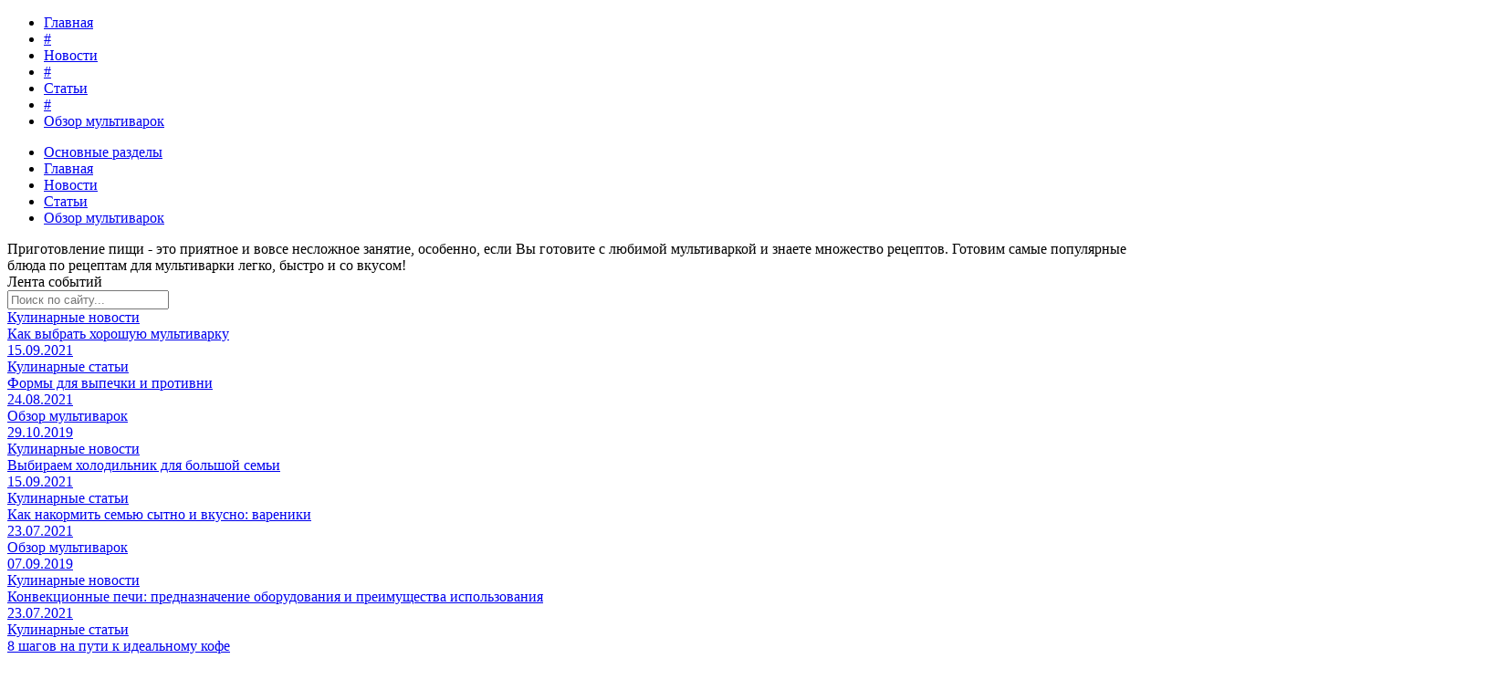

--- FILE ---
content_type: text/html; charset=utf-8
request_url: https://recepty-multivarka.com/stati/skolko-kalorij-zhenshhine-nuzhno-upotreblyat-v-den
body_size: 26384
content:
<!DOCTYPE html>
<html>
	
	<head>

        <!-- Global site tag (gtag.js) - Google Analytics -->
        
		<meta charset="UTF-8">

		<title>Сколько калорий женщине нужно употреблять в день</title>
        
        
		<meta name="viewport" content="width=device-width, initial-scale=1.0" />
				<link rel='stylesheet' href="/wp-content/themes/themes_cocing/css/main.css">
		<link rel='stylesheet' href="/wp-content/themes/themes_cocing/css/phone.css">
		<link rel="shortcut icon" href="/wp-content/themes/themes_cocing/img/favicon.ico" type="image/x-icon" />

		<meta name="description" content="Мало кто знает, сколько калорий женщина должна употреблять в день, чтобы оставаться красивой. Мы поделимся с вами полезными советами. " />		
		<script>console.log('ad: nun')</script><script type="text/javascript"> rbConfig = {start: performance.now(),rotator:'14jfg'}; </script>
            <script type="text/javascript">
                function onErrorPlacing() {
                    if (typeof cachePlacing !== 'undefined' && typeof cachePlacing === 'function' && typeof jsInputerLaunch !== 'undefined' && jsInputerLaunch == 15) {
                        let errorInfo = [];
                        cachePlacing('low',errorInfo);
                    } else {
                        setTimeout(function () {
                            onErrorPlacing();
                        }, 100)
                    }
                }
                let rotatorScript = document.createElement('script');
                rotatorScript.src = "//newrrb.bid/14jfg.min.js";
                rotatorScript.type = "text/javascript";
                rotatorScript.async = true;

                document.head.append(rotatorScript);
            </script>
            <script>
                var xhr = new XMLHttpRequest();
                xhr.open('GET',"//newrrb.bid/14jfg.min.js",true);
                xhr.setRequestHeader("Content-type", "application/x-www-form-urlencoded");
                xhr.onreadystatechange = function() {
                    console.log('xhr_status: '+xhr.status);
                    console.log('xhr_status_text: '+xhr.statusText);
                    if (xhr.status != 200) {
                        if (xhr.statusText != 'abort') {
                            onErrorPlacing();
                        }
                    }
                };
                xhr.send();
            </script><link rel='dns-prefetch' href='//s.w.org' />
		<script type="text/javascript">
			window._wpemojiSettings = {"baseUrl":"https:\/\/s.w.org\/images\/core\/emoji\/2.2.1\/72x72\/","ext":".png","svgUrl":"https:\/\/s.w.org\/images\/core\/emoji\/2.2.1\/svg\/","svgExt":".svg","source":{"concatemoji":"https:\/\/recepty-multivarka.com\/wp-includes\/js\/wp-emoji-release.min.js?ver=4.7.7"}};
			!function(a,b,c){function d(a){var b,c,d,e,f=String.fromCharCode;if(!k||!k.fillText)return!1;switch(k.clearRect(0,0,j.width,j.height),k.textBaseline="top",k.font="600 32px Arial",a){case"flag":return k.fillText(f(55356,56826,55356,56819),0,0),!(j.toDataURL().length<3e3)&&(k.clearRect(0,0,j.width,j.height),k.fillText(f(55356,57331,65039,8205,55356,57096),0,0),b=j.toDataURL(),k.clearRect(0,0,j.width,j.height),k.fillText(f(55356,57331,55356,57096),0,0),c=j.toDataURL(),b!==c);case"emoji4":return k.fillText(f(55357,56425,55356,57341,8205,55357,56507),0,0),d=j.toDataURL(),k.clearRect(0,0,j.width,j.height),k.fillText(f(55357,56425,55356,57341,55357,56507),0,0),e=j.toDataURL(),d!==e}return!1}function e(a){var c=b.createElement("script");c.src=a,c.defer=c.type="text/javascript",b.getElementsByTagName("head")[0].appendChild(c)}var f,g,h,i,j=b.createElement("canvas"),k=j.getContext&&j.getContext("2d");for(i=Array("flag","emoji4"),c.supports={everything:!0,everythingExceptFlag:!0},h=0;h<i.length;h++)c.supports[i[h]]=d(i[h]),c.supports.everything=c.supports.everything&&c.supports[i[h]],"flag"!==i[h]&&(c.supports.everythingExceptFlag=c.supports.everythingExceptFlag&&c.supports[i[h]]);c.supports.everythingExceptFlag=c.supports.everythingExceptFlag&&!c.supports.flag,c.DOMReady=!1,c.readyCallback=function(){c.DOMReady=!0},c.supports.everything||(g=function(){c.readyCallback()},b.addEventListener?(b.addEventListener("DOMContentLoaded",g,!1),a.addEventListener("load",g,!1)):(a.attachEvent("onload",g),b.attachEvent("onreadystatechange",function(){"complete"===b.readyState&&c.readyCallback()})),f=c.source||{},f.concatemoji?e(f.concatemoji):f.wpemoji&&f.twemoji&&(e(f.twemoji),e(f.wpemoji)))}(window,document,window._wpemojiSettings);
		</script>
		<style type="text/css">
img.wp-smiley,
img.emoji {
	display: inline !important;
	border: none !important;
	box-shadow: none !important;
	height: 1em !important;
	width: 1em !important;
	margin: 0 .07em !important;
	vertical-align: -0.1em !important;
	background: none !important;
	padding: 0 !important;
}
</style>
<link rel='stylesheet' id='validate-engine-css-css'  href='/wp-content/plugins/wysija-newsletters/css/validationEngine.jquery.css?ver=2.7.7' type='text/css' media='all' />
<link rel='stylesheet' id='wp-postratings-css'  href='/wp-content/plugins/wp-postratings/css/postratings-css.css?ver=1.84' type='text/css' media='all' />
<script type='text/javascript' src='/wp-includes/js/jquery/jquery.js?ver=1.12.4'></script>
<script type='text/javascript' src='/wp-includes/js/jquery/jquery-migrate.min.js?ver=1.4.1'></script>
<script type='text/javascript'>
/* <![CDATA[ */
var adg_object_ad = {"ajax_url":"https:\/\/recepty-multivarka.com\/wp-admin\/admin-ajax.php"};
/* ]]> */
</script>
<script type='text/javascript' src='/wp-content/plugins/rb-9057-repos/asyncBlockInserting.js?ver=0.2.9'></script>
<script type='text/javascript'>
/* <![CDATA[ */
var adg_object = {"ajax_url":"https:\/\/recepty-multivarka.com\/wp-admin\/admin-ajax.php"};
/* ]]> */
</script>
<script type='text/javascript' src='/wp-content/plugins/rb-9057-repos/readyAdGather.js?ver=0.2.9'></script>
<link rel="canonical" href="/stati/skolko-kalorij-zhenshhine-nuzhno-upotreblyat-v-den" />
        <style id="ec_stars_rating_head_css">
            .ec-stars-wrapper {
                font-size: 0;
                display: inline-block;
                position: relative;
            }
            .ec-stars-wrapper[data-tooltip]:hover:before {
                content: attr(data-tooltip);
                position: absolute;

                bottom: 90%;
                left: 50%;
                text-align: center;
                max-width: 100px;
                margin-left: -50px;

                background: rgba(0,0,0,.7);
                color: white;
                font-size: 10px;
                border-radius: 3px;
                padding: 3px;

            }
            .ec-stars-wrapper a {
                text-decoration: none;
                display: inline-block;
                font-size: 32px;
                color: #2782e4;
            }

            .ec-stars-wrapper:hover a,
            .ec-stars-wrapper.is-voted a {
                color: #2782e4;
            }
            .ec-stars-wrapper > a:hover ~ a {
                color: #888888;
            }
            .ec-stars-wrapper a:active {
                color: #1869c0;
            }
            .ec-stars-overlay {
                position: absolute;
                height: 100%;
                right: 0;
                top: 0;

                background-color: transparent;
                background-color: rgba(255,255,255,.5);

                /* OldIE support */
                zoom: 1;
                -ms-filter: "progid:DXImageTransform.Microsoft.gradient(startColorstr=#7FFFFFFF,endColorstr=#7FFFFFFF)";
                filter: progid:DXImageTransform.Microsoft.gradient(startColorstr=#7FFFFFFF,endColorstr=#7FFFFFFF);
            }
            .ec-stars-wrapper:hover .ec-stars-overlay {
                display: none;
            }
        </style><meta name="generator" content="Site Kit by Google 1.7.1" />

<script type="text/javascript"> rbConfig={start:performance.now(),rbDomain:"newrrb.bid",rotator:'14jfg'}; </script>



		

<style>
    .coveredAd {
        position: relative;
        left: -5000px;
        max-height: 1px;
        overflow: hidden;
    } 
</style>
            <script>
            var cou1 = 0;
            if (typeof blockSettingArray==="undefined") {
                var blockSettingArray = [];
            } else {
                if (Array.isArray(blockSettingArray)) {
                    cou1 = blockSettingArray.length;
                } else {
                    var blockSettingArray = [];
                }
            }
            if (typeof excIdClass==="undefined") {
                var excIdClass = ["nun",".percentPointerClass",".content_rb","#toc_container","table","blockquote"];
            }
            if (typeof blockDuplicate==="undefined") {
                var blockDuplicate = "yes";
            }                        
            </script><script>var ajaxUrlFlatPM = "https://recepty-multivarka.com/wp-admin/admin-ajax.php"</script>		
		<script type="text/javascript" src="/wp-content/themes/themes_cocing/js/jquery-1.8.min.js"></script>
        
        
        
		
		<meta name="viewport" content="width=device-width, initial-scale=1.0, user-scalable=no" />
        
        
			

<!--rbVerify=QNaYdmgsqLVp6FfJ-->


<script charset="utf-8" async src="https://elpushnot.com/pjs/HxsCwsQV.js"></script>
<script src="https://news.2xclick.ru/loader.js" async></script>


<!-- Yandex.RTB -->
<script>window.yaContextCb=window.yaContextCb||[]</script>
<script src="https://yandex.ru/ads/system/context.js" async></script>


<!-- Pixel Code for https://popup.su/ -->
<script defer src="https://popup.su/pixel/k6oyy5b55zcemilgyogivjkq36qybwlj"></script>
<!-- END Pixel Code -->

<!-- ads_head_begin -->
<script async src="https://pagead2.googlesyndication.com/pagead/js/adsbygoogle.js?client=ca-pub-8714413967545663"
     crossorigin="anonymous"></script>
<!-- ads_head_end -->

</head>






<body>
 
	<header>

		<div class="top_header">

			<div class="overlay_header">

				<div class="limit">
				
					<div class="top_left_head">

						<a href="/" title="Рецепты для мультиварки" class="logo"></a>

						<div class="menu-main_top-container"><ul id="menu-main_top" class="menu"><li id="menu-item-5" class="menu-item menu-item-type-custom menu-item-object-custom menu-item-home menu-item-5"><a href="/">Главная</a></li>
<li id="menu-item-7311" class="menu-item menu-item-type-custom menu-item-object-custom menu-item-7311"><a href="#">#</a></li>
<li id="menu-item-352" class="menu-item menu-item-type-taxonomy menu-item-object-category menu-item-352"><a href="/novosti">Новости</a></li>
<li id="menu-item-7312" class="menu-item menu-item-type-custom menu-item-object-custom menu-item-7312"><a href="#">#</a></li>
<li id="menu-item-16091" class="menu-item menu-item-type-taxonomy menu-item-object-category current-post-ancestor current-menu-parent current-post-parent menu-item-16091"><a href="/stati">Статьи</a></li>
<li id="menu-item-8666" class="menu-item menu-item-type-custom menu-item-object-custom menu-item-8666"><a href="#">#</a></li>
<li id="menu-item-7309" class="menu-item menu-item-type-taxonomy menu-item-object-category menu-item-7309"><a href="/obzor-multivarok">Обзор мультиварок</a></li>
</ul></div>
						<div class="menu-main_top_mobile-container"><ul id="menu-main_top_mobile" class="menu"><li id="menu-item-11904" class="menu-item menu-item-type-custom menu-item-object-custom menu-item-11904"><a href="#">Основные разделы <span></span></a></li>
<li id="menu-item-11900" class="menu-item menu-item-type-custom menu-item-object-custom menu-item-home menu-item-11900"><a href="/">Главная</a></li>
<li id="menu-item-11901" class="menu-item menu-item-type-taxonomy menu-item-object-category menu-item-11901"><a href="/novosti">Новости</a></li>
<li id="menu-item-16090" class="menu-item menu-item-type-taxonomy menu-item-object-category current-post-ancestor current-menu-parent current-post-parent menu-item-16090"><a href="/stati">Статьи</a></li>
<li id="menu-item-11903" class="menu-item menu-item-type-taxonomy menu-item-object-category menu-item-11903"><a href="/obzor-multivarok">Обзор мультиварок</a></li>
</ul></div>						
						<div class="opacity_mob"></div>
				
						<div class="clear"></div>
						
						<div class="text_top">Приготовление пищи - это <span>приятное и вовсе несложное занятие</span>, особенно, если Вы готовите с любимой мультиваркой и знаете множество рецептов. Готовим самые популярные блюда по рецептам для мультиварки легко, быстро и со вкусом!</div>
					
					</div>

				<div class="top_feed">

					<div class="activ_feed_title">Лента событий <div class="list_icon"></div></div>
					
					<div class="activ_feed_content">
						
						<form role="search" method="get" id="searchform" action="https://recepty-multivarka.com/" >
							
							<input type="text" value="" name="s" id="s" class="search" onfocus="if(this.placeholder == 'Поиск по сайту...'){this.placeholder = '';}" onblur="if(this.placeholder == ''){this.placeholder = 'Поиск по сайту...';}" placeholder="Поиск по сайту..."/>
						
						</form>


						<div id="hide_news_feed">

							<dt><a href="/novosti/kak-vybrat-horoshuyu-multivarku" title="Как выбрать хорошую мультиварку">
										<div class="side_recept">
											<div class="side_title_rec">Кулинарные новости</div>
											<div class="side_name_rec">Как выбрать хорошую мультиварку</div>
											<div class="side_date_rec">15.09.2021</div>
										</div>
									</a></dt><dt><a href="/novosti/formy-dlya-vypechki-i-protivni" title="Формы для выпечки и противни">
										<div class="side_recept">
											<div class="side_title_rec">Кулинарные статьи</div>
											<div class="side_name_rec">Формы для выпечки и противни</div>
											<div class="side_date_rec">24.08.2021</div>
										</div>
									</a></dt><dt><a href="/obzor-multivarok/vypechka-v-skorovarke-multivarke-redmond-4506" title="">
										<div class="side_recept">
											<div class="side_title_rec">Обзор мультиварок</div>
											<div class="side_name_rec"></div>
											<div class="side_date_rec">29.10.2019</div>
										</div>
									</a></dt><dt><a href="/novosti/vybiraem-holodilnik-dlya-bolshoj-semi" title="Выбираем холодильник для большой семьи">
										<div class="side_recept">
											<div class="side_title_rec">Кулинарные новости</div>
											<div class="side_name_rec">Выбираем холодильник для большой семьи</div>
											<div class="side_date_rec">15.09.2021</div>
										</div>
									</a></dt><dt><a href="/novosti/kak-nakormit-semyu-sytno-i-vkusno-vareniki" title="Как накормить семью сытно и вкусно: вареники">
										<div class="side_recept">
											<div class="side_title_rec">Кулинарные статьи</div>
											<div class="side_name_rec">Как накормить семью сытно и вкусно: вареники</div>
											<div class="side_date_rec">23.07.2021</div>
										</div>
									</a></dt><dt><a href="/obzor-multivarok/kak-pozharit-myaso-v-multivarke-rendmond" title="">
										<div class="side_recept">
											<div class="side_title_rec">Обзор мультиварок</div>
											<div class="side_name_rec"></div>
											<div class="side_date_rec">07.09.2019</div>
										</div>
									</a></dt><dt><a href="/novosti/konvektsionnye-pechi-prednaznachenie-oborudovaniya-i-preimushhestva-ispolzovaniya" title="Конвекционные печи: предназначение оборудования и преимущества использования">
										<div class="side_recept">
											<div class="side_title_rec">Кулинарные новости</div>
											<div class="side_name_rec">Конвекционные печи: предназначение оборудования и преимущества использования</div>
											<div class="side_date_rec">23.07.2021</div>
										</div>
									</a></dt><dt><a href="/novosti/8-shagov-na-puti-k-idealnomu-kofe" title="8 шагов на пути к идеальному кофе">
										<div class="side_recept">
											<div class="side_title_rec">Кулинарные статьи</div>
											<div class="side_name_rec">8 шагов на пути к идеальному кофе</div>
											<div class="side_date_rec">09.04.2021</div>
										</div>
									</a></dt><dt><a href="/obzor-multivarok/obzor-multivarki-morphy-richards-48815ee" title="Мультиварка Morphy Richards 48815EE">
										<div class="side_recept">
											<div class="side_title_rec">Обзор мультиварок</div>
											<div class="side_name_rec">Мультиварка Morphy Richards 48815EE</div>
											<div class="side_date_rec">21.02.2019</div>
										</div>
									</a></dt>
						</div>

					</div>

					<div style="height: 20px;background: #eee" class="mob_h"></div>

					<div class="footer_feed"></div>
				
				</div>
			
			</div>
		
		</div>
	
	</div>

</header>

<div class="clear"></div>




<div class="limit">

	<main>
		
		
<!-- rsya_poster_begin -->
<!-- Yandex.RTB R-A-2773371-3 -->
<div id="yandex_rtb_R-A-2773371-3"></div>
<script>window.yaContextCb.push(()=>{
	Ya.Context.AdvManager.render({
		"blockId": "R-A-2773371-3",
		"renderTo": "yandex_rtb_R-A-2773371-3"
	})
})
</script>
<!-- rsya_poster_end -->

<div class="bread"><div class="kama_breadcrumbs" itemscope itemtype="http://schema.org/BreadcrumbList"><span itemprop="itemListElement" itemscope itemtype="http://schema.org/ListItem"><a href="/" itemprop="item"><span itemprop="name">Главная</span></a></span><span class="kb_sep"> » </span>
<span itemprop="itemListElement" itemscope itemtype="http://schema.org/ListItem"><a href="/stati" itemprop="item"><span itemprop="name">Кулинарные советы</span></a></span><span class="kb_sep"> » </span>
<span class="kb_title">Сколько калорий женщине нужно употреблять в день</span></div></div>
		
		<div class="left_content" style="margin: 35px 20px 0 0;">
			
			<article  itemscope itemtype="http://schema.org/Product">

									
					<div class='code-block code-block-5' style='margin: 8px 0; clear: both;'>
</div>
 

						
						<div class="full_news">


							<div class="full_stati_bg" style="background: url('/wp-content/uploads/2018/11/produkty_zhiroszhigateli.jpg') no-repeat center center;">

								<div class="full_stati_grad"></div>

								
								<div class="head_stati">

									<h1 class="h2_stati_full" itemprop="name">Сколько калорий женщине нужно употреблять в день</h1>


									<div class="full_panels full_panels_stati">

										<div class="date_news panel_shor_news">
									
											1.11.2018
										</div>

										<div class="info_news panel_shor_news">
									
											<span title="Время прочтения новости">7 мин</span>								
										</div>

										<div class="panel_shor_news chat_news">1 комм</div>

										<div class="clear"></div>

									</div>

									<a href="/stati/" class="stati_all_link">Все советы</a>

								</div>


								<div class="autor_stati"><img src="/wp-content/themes/themes_cocing/img/ava_stati_1.png"></div>


							</div>



							<div class="text_full_news text_full_stati">

								<div class="tags_stat">

									<a href="/tags/zhenshhiny">женщины</a><a href="/tags/zdorove">здоровье</a><a href="/tags/kalorii">калории</a>

									<div class="clear"></div>

								</div>

								<p>
	Питание составляет основу жизнедеятельности организма каждого человека. При поступлении и усвоении пищи высвобождается энергия, которая в последующем будет затрачена на поддержание функций всех систем и органов.
</p>

<p>
	Энергия расходуется даже тогда, когда человек спит, так как сердце и прочие органы не прекращают трудиться. От того, какую именно пищу мы употребляем, напрямую зависит работоспособность организма, внешний вид, вес тела, активность и эмоциональный фон.
</p>

<p>
	<a href="/wp-content/uploads/2018/11/dieta.jpg"><img alt="" class="alignnone size-full wp-image-22999" height="1096" src="/wp-content/uploads/2018/11/dieta.jpg" width="1643" /></a>
</p>

<p>
	Ни для кого не секрет, что каждый продукт имеет свою энергоценность, которая измеряется в килокалориях (одна килокалория = 1000 калорий). Расчет энергетической ценности производится на каждые 100 грамм съеденной пищи. Главное правило, которое многие слышали от диетологов, &ndash; расход энергии должен равняться его приходу.
</p>

<p>
	Как следствие, избыток калорий становится причиной пополнения жирового депо и набора веса, тогда как недостаток энергии вызывает расход запасов и приводит к похудению.
</p>

<h2>
	Сколько калорий женщине нужно употреблять в день, чтобы оставаться стройной и красивой?
</h2>

<p>
	Суточная норма калорий для женщин немного ниже, чем для мужчин. Это объясняется разными физиологическими процессами, которые протекают в женском и мужском организме, а также физической активностью сильного и слабого пола.
</p>

<p>
	Средний показатель суточной энергетической ценности рациона женщины &ndash; 2000 ккал (по данным ВОЗ). С возрастом метаболизм замедляется, в результате чего организму нужно меньше пищи, поэтому калорийность рациона пожилой дамы и юной леди, имеющих одинаковый вес и рост, существенно отличаются.
</p>

<p>
	<a href="/wp-content/uploads/2018/11/eat_at_night-1170x780.jpg"><img alt="" class="alignnone size-full wp-image-23001" height="780" src="/wp-content/uploads/2018/11/eat_at_night-1170x780.jpg" width="1170" /></a>
</p>

<p>
	Чтобы составить рацион, учитывая особенности организма, лучше обратиться за помощью к профессиональному диетологу. Профессионал поможет Вам выбрать необходимый набор продуктов, посоветует вкусные кулинарные способы их обработки и правильный режим питания.
</p>

<p>
	Понятно, что женщине в возрасте 40 лет, имеющей гастрит с повышенной кислотностью, вероятней всего не подойдет фруктовая диета с цитрусовыми плодами, которую легко бы могла позволить себе юная красавица. Молодой спортсменке, которая расходует калории на тренажерах по несколько раз в день, противопоказана безбелковая или низкоуглеводная диета, рассчитанная на снижение веса женщин средних лет.
</p>

<h2>
	Какая норма потребления калорий в день для женщин?
</h2>

<p>
	На сегодняшний день учеными было создано много формул для расчета калорийности рациона с учетом возраста, биометрических показателей, активности и вида деятельности, которые в той или иной степени выдают точный результат.
</p>

<p class="alert_1">
	<span>Внимание!</span>Каждый час на поддержание жизнедеятельности наш организм расходует 1 ккал. Получается, что умножение массы тела на 24 часа и будет средним показателем необходимой энергетической ценности поступающей пищи. Например, человек весом в 75 килограмм должен потреблять 1800 ккал. Но для того чтобы получить более точные показатели, нужно учитывать не только рост, пол, возраст, вес, но и род деятельности человека.
</p>

<p>
	Ниже мы приведем средние рекомендации по калорийности рациона для женщин, в зависимости от их образа жизни.
</p>

<p>
	<b>Активным женщинам стоит составлять рацион, отталкиваясь от следующих данных:</b>
</p>

<ul>
	<li>
		2400 ккал &ndash; 18-25 лет;
	</li>
	<li>
		2200 ккал &ndash; 26-45 лет;
	</li>
	<li>
		2000 ккал &ndash; после 45 лет.
	</li>
</ul>

<p>
	<b>Женщинам средней активности нужно придерживаться следующих цифр при расчете суточной калорийности меню:</b>
</p>

<ul>
	<li>
		2000 ккал &ndash; от 18 до 25 лет;
	</li>
	<li>
		1800 ккал &ndash; 26-45 лет;
	</li>
	<li>
		1600 ккал &ndash; после 45 лет.
	</li>
</ul>

<p>
	<b>Малоподвижным леди потребуются следующие показатели:</b>
</p>

<ul>
	<li>
		2000 ккал &ndash; от 18 до 25 лет;
	</li>
	<li>
		1800 ккал &ndash; 26-45 лет;
	</li>
	<li>
		1600 ккал &ndash; после 45 лет.
	</li>
</ul>

<p>
	<b>Также мы советуем ознакомиться с информацией в таблице.</b>
</p>

<table border="1" cellpadding="0" cellspacing="0" style="width: 728px;" width="728">
	<tbody>
		<tr>
			<td colspan="4" style="width: 716px;">
				Таблица калорий для женщин по возрасту и весу
			</td>
		</tr>
		<tr>
			<td style="width: 170px;">
				Вес / Возраст
			</td>
			<td style="width: 170px;">
				18-35 лет
			</td>
			<td style="width: 170px;">
				36-55
			</td>
			<td style="width: 170px;">
				после 55
			</td>
		</tr>
		<tr>
			<td style="width: 170px;">
				45 кг
			</td>
			<td style="width: 170px;">
				1760
			</td>
			<td style="width: 170px;">
				1570
			</td>
			<td style="width: 170px;">
				1430
			</td>
		</tr>
		<tr>
			<td style="width: 170px;">
				50 кг
			</td>
			<td style="width: 170px;">
				1860
			</td>
			<td style="width: 170px;">
				1660
			</td>
			<td style="width: 170px;">
				1500
			</td>
		</tr>
		<tr>
			<td style="width: 170px;">
				55 кг
			</td>
			<td style="width: 170px;">
				1950
			</td>
			<td style="width: 170px;">
				1760
			</td>
			<td style="width: 170px;">
				1550
			</td>
		</tr>
		<tr>
			<td style="width: 170px;">
				60 кг
			</td>
			<td style="width: 170px;">
				2050
			</td>
			<td style="width: 170px;">
				1860
			</td>
			<td style="width: 170px;">
				1600
			</td>
		</tr>
		<tr>
			<td style="width: 170px;">
				65 кг
			</td>
			<td style="width: 170px;">
				2150
			</td>
			<td style="width: 170px;">
				1960
			</td>
			<td style="width: 170px;">
				1630
			</td>
		</tr>
		<tr>
			<td style="width: 170px;">
				70 кг
			</td>
			<td style="width: 170px;">
				2250
			</td>
			<td style="width: 170px;">
				2050
			</td>
			<td style="width: 170px;">
				1660
			</td>
		</tr>
		<tr>
			<td style="width: 170px;">
				75 кг
			</td>
			<td style="width: 170px;">
				2400
			</td>
			<td style="width: 170px;">
				2150
			</td>
			<td style="width: 170px;">
				1720
			</td>
		</tr>
	</tbody>
</table>

<h2>
	Сколько калорий нужно употреблять женщине в день, чтобы похудеть?
</h2>

<p>
	Сколько бы ни было методик для похудения, наиболее эффективной была и остается диета, которая основана на снижении калорийности рациона. Если каждый день расходовать больше энергии, чем ее поступает, то Вы точно сможете похудеть.
</p>

<p>
	Согласно с отзывами профессиональных диетологов, гармоничное и безопасное похудение обеспечит снижение калорийности на 200-500 ккал. Таким образом, активной женщине в возрасте 33 лет стоит составлять свое меню на 1700-2000 ккал, тогда как пятидесятилетней домохозяйке достаточно 1200-1400 ккал.
</p>

<p>
	Можно найти системы питания, которые советуют худеющим женщинам сократить рацион до 1200-1500 ккал, невзирая на род деятельности. Эта калорийность подходит только тем женщинам, которые ведут сидячий образ жизни (надомницы, офисные работники, писательницы, швеи и т.п.).
</p>

<p class="alert_4">
	<span>Внимание!</span>Резкое снижение поступающей энергии для женщин, ведущих здоровый образ жизни и занимающихся спортом, неприемлемо, поскольку может вызвать сбои в работе организма.
</p>

<p>
	Низкокалорийная диета при высокой физической активности замедляет метаболизм и может привести к сбою менструального цикла, снизить иммунитет, нарушить работу сосудов и сердца.
</p>

<p>
	Специалисты не советуют снижать энергоценность меню меньше, чем до 1200 ккал. В противном случае Вы не обеспечите свой организм необходимой для основных функций энергией и спровоцируете разлад в работе гормональной, сердечно-сосудистой, иммунной и эндокринной системах.
</p>

<p>
	Снижать калорийность суточного рациона категорически противопоказано женщинам, которые вынашивают ребенка.
</p>

<p class="alert_1">
	<span>Внимание! </span>На начальных сроках беременности нужно употреблять не меньше 2500 ккал, а в последнем триместре увеличить до 3200 ккал. Обеспечение плода питательными элементами и гормональная перестройка осуществляется за счет разнообразного и полноценного питания.
</p>

<p>
	Придерживаясь здорового питания, Вы будете чувствовать себя молодой и здоровой в любом возрасте. Правильно составленный рацион с учетом физиологических особенностей организма и калорийности употребляемых продуктов &ndash; путь к здоровью! Желаем Вам изящества и красоты в любом возрасте!
</p>
</p></div>


							<div class="text_full_stati_right">
								
								<h2>Популярные теги</h2>

								<div class="cloud_tag">

									<a href="/tags/sovety">советы</a><a href="/tags/multivarka">мультиварка</a><a href="/tags/retsepty">рецепты</a><a href="/tags/novyj-god">новый год</a><a href="/tags/zamorozka">заморозка</a><a href="/tags/vypechka">выпечка</a><a href="/tags/pitanie">питание</a><a href="/tags/myaso-v-multivarke">мясо в мультиварке</a><a href="/tags/vypechka-v-multivarke">выпечка в мультиварке</a><a href="/tags/svinya">свинья</a><a href="/tags/vitaminy">витамины</a><a href="/tags/kurica">курица</a><a href="/tags/multivarki">мультиварки</a><a href="/tags/pirog-v-multivarke">пирог в мультиварке</a><a href="/tags/redmond">redmond</a><a href="/tags/produkty">продукты</a><a href="/tags/salat">салат</a><a href="/tags/vybor">выбор</a><a href="/tags/myaso">мясо</a><a href="/tags/philips">philips</a><a href="/tags/polaris">polaris</a>
								</div>

								<div class="clear"></div>
								
								<h2 style="margin: 21px 0 0 0">Популярные советы</h2>

								<a href="/stati/5-hitrostej-dlya-vkusnyh-kotlet-o-kotoryh-vy-dazhe-ne-dogadyvalis" title="5 хитростей для вкусных котлет, о которых вы даже не догадывались" class="adv_stat"><img src="/wp-content/themes/themes_cocing/img/adv/3.png"></a><a href="/stati/5-sekretov-idealnyh-makaron-chtoby-oni-poluchilis-vkusnymi-i-poleznymi" title="5 секретов идеальных макарон, чтобы они получились вкусными и полезными" class="adv_stat"><img src="/wp-content/themes/themes_cocing/img/adv/4.png"></a>
<br><br>
<center>

</center>


							</div>



							<div class="clear"></div>

							<div class="border_stati">

								<div class="teble_full_news">
									<h3 class="full_news_h3 full_statiz_h3">Рейтинг и оценка статьи</h3>
									<div class="full_news_rat"><div id="post-ratings-16172" class="post-ratings" data-nonce="48140332b2"><img id="rating_16172_1" src="/wp-content/plugins/wp-postratings/images/stars/rating_on.gif" alt="1 Звезда" title="1 Звезда" onmouseover="current_rating(16172, 1, '1 Звезда');" onmouseout="ratings_off(5, 0, 0);" onclick="rate_post();" onkeypress="rate_post();" style="cursor: pointer; border: 0px;" /><img id="rating_16172_2" src="/wp-content/plugins/wp-postratings/images/stars/rating_on.gif" alt="2 Звезды" title="2 Звезды" onmouseover="current_rating(16172, 2, '2 Звезды');" onmouseout="ratings_off(5, 0, 0);" onclick="rate_post();" onkeypress="rate_post();" style="cursor: pointer; border: 0px;" /><img id="rating_16172_3" src="/wp-content/plugins/wp-postratings/images/stars/rating_on.gif" alt="3 Звезды" title="3 Звезды" onmouseover="current_rating(16172, 3, '3 Звезды');" onmouseout="ratings_off(5, 0, 0);" onclick="rate_post();" onkeypress="rate_post();" style="cursor: pointer; border: 0px;" /><img id="rating_16172_4" src="/wp-content/plugins/wp-postratings/images/stars/rating_on.gif" alt="4 Звезды" title="4 Звезды" onmouseover="current_rating(16172, 4, '4 Звезды');" onmouseout="ratings_off(5, 0, 0);" onclick="rate_post();" onkeypress="rate_post();" style="cursor: pointer; border: 0px;" /><img id="rating_16172_5" src="/wp-content/plugins/wp-postratings/images/stars/rating_on.gif" alt="5 Звезд" title="5 Звезд" onmouseover="current_rating(16172, 5, '5 Звезд');" onmouseout="ratings_off(5, 0, 0);" onclick="rate_post();" onkeypress="rate_post();" style="cursor: pointer; border: 0px;" />

<span itemprop="aggregateRating" itemscope itemtype="http://schema.org/AggregateRating">
<meta itemprop="ratingValue" content="5,0">
<meta itemprop="ratingCount" content="1">
</span>

<div class="all_numb_rating">5,0</div></div></div>
								</div>
							

								<div class="teble_full_news">

									<h3 class="full_news_h3 full_statiz_h3">Поделиться в социальный сетях</h3>

									<div class="ya-share2" data-services="vkontakte,facebook,twitter,odnoklassniki,moimir,gplus" data-counter="" style="padding: 0 0 3px 0"></div>
									<script src="//yastatic.net/es5-shims/0.0.2/es5-shims.min.js" asyns></script>
									<script src="//yastatic.net/share2/share.js" asyns></script>

								</div>

								<div class="clear"></div>

							</div>

							<div class="clear"></div>


							<h3 class="full_news_h3 full_stati_h3">Рекомендуем к просмотру</h3>

							<div class="reled_news">
<center></center>

							</div>

							

	<h2 class="h2_commens">Вы уже опробовали наш кулинарный совет на тему «Сколько калорий женщине нужно употреблять в день»? Тогда оставьте свое впечатление о нем:</h2>

		<div id="respond" class="comment-respond">
		<a rel="nofollow" id="cancel-comment-reply-link" href="/stati/skolko-kalorij-zhenshhine-nuzhno-upotreblyat-v-den#respond" style="display:none;">Отменить ответ</a></small></h3>			<form action="https://recepty-multivarka.com/wp-comments-post.php" method="post" id="commentform" class="comment-form">
				</form><form action="https://recepty-multivarka.com/wp-comments-post.php" method="POST" enctype="multipart/form-data" id="attachmentForm" class="comment-form" novalidate><input id="author" onfocus="if(this.placeholder == 'Ваше Имя'){this.placeholder = '';}" onblur="if(this.placeholder == ''){this.placeholder = 'Ваше Имя';}" placeholder="Ваше Имя" name="author" type="text" value="" size="30" maxlength="245" aria-required='true' required='required' required />
<input id="email" onfocus="if(this.placeholder == 'Ваш E-mail'){this.placeholder = '';}" onblur="if(this.placeholder == ''){this.placeholder = 'Ваш E-mail';}" placeholder="Ваш E-mail" name="email" type="text" value="" size="30" maxlength="100" aria-describedby="email-notes" aria-required='true' required='required' required />
<textarea id="comment" name="comment" cols="45" rows="8" maxlength="65525" aria-required="true" required="required"></textarea>
<input id="url" name="url" type="hidden" value="" size="30" maxlength="200" />
<div class="upload_form"><label><input id="attachment" name="attachment" type="file" class="main_input_file"/><input class="f_name" type="text" id="f_name" value="Файл не выбран." disabled><div>Обзор...</div></label>

            <span>Одно изображение формата <b>GIF</b>, <b>PNG</b> или <b>JPG</b><br>Размер не более <b>1 MB</b></span></div><script>
    jQuery(document).ready(function() {
        jQuery(".main_input_file").change(function(){
            var f_name = [];
            for (var i = 0; i < jQuery(this).get(0).files.length; ++i) {
                f_name.push(" " + jQuery(this).get(0).files[i].name);
            }
            jQuery("#f_name").val(f_name.join(", "));
        });
    });
</script><p class="form-submit"><input name="submit" type="submit" id="submit" class="submit" value="Отправить отзыв" /> <input type='hidden' name='comment_post_ID' value='16172' id='comment_post_ID' />
<input type='hidden' name='comment_parent' id='comment_parent' value='0' />
</p>			</form>
			</div><!-- #respond -->
	
	<div class="clear"></div>


	<h2 class="h2_commens_all" id="h2_commens_target">Реальные мнения о кулинарном совете «Сколько калорий женщине нужно употреблять в день»:</h2>

	
		<ul class="comment-list">
			    <li class="comment even thread-even depth-1" id="li-comment-6526">
        <article id="comment-6526" class="comment_obzor">
 
       		<div class="left_comm_obzor">
       			<div class="autor_comm_obzor">Алёна</div>
				<div class="text_comm_obzor"><p>Очень полезная статья. Теперь буду легко подсчитывать количество калорий перед каждым приемом пищи!</p>
</div>
       			<div class="date_comm_obzor">Комментарий добавлен 09.11.2018</div>
       		</div>

       		<div class="no-avatar-comm"></div>

       		<div class="clear"></div>
        </article>
    </li>
    </li><!-- #comment-## -->
		</ul>

	
	<script>
		$(document).ready(function() {
			$(".form-submit #submit").val('Оставить комментарий');
		});
	</script>

	<style>
		
		#f_name {width: 399px;}
		#author, #email {width: 392px;}
		.upload_form {width: 542px;}
		.left_comm_obzor {width: 723px;}
		
	</style>



											
									
				</div>
			
			</article>

		</div>

		<aside class="right_content" style="margin: 35px 0 0 0;"><div class="shadow_sude_menu">
    <div class="sude_menu">Навигация по рецептам <span></span></div>
    <div class="menu-cat-container"><ul id="menu-cat" class="menu"><li id="menu-item-8068" class="menu-item menu-item-type-custom menu-item-object-custom menu-item-has-children menu-item-8068"><a href="#">Первые блюда</a>
<ul class="sub-menu">
	<li id="menu-item-8090" class="menu-item menu-item-type-taxonomy menu-item-object-category menu-item-8090"><a href="/pervye-blyuda">Все первые блюда</a></li>
	<li id="menu-item-8070" class="menu-item menu-item-type-custom menu-item-object-custom menu-item-has-children menu-item-8070"><a href="##">Суп</a>
	<ul class="sub-menu">
		<li id="menu-item-8296" class="menu-item menu-item-type-taxonomy menu-item-object-category menu-item-8296"><a href="/sup/kurinye-supy">Куриный суп</a></li>
		<li id="menu-item-8293" class="menu-item menu-item-type-taxonomy menu-item-object-category menu-item-8293"><a href="/sup/ovoshchnye-supy">Овощной суп</a></li>
		<li id="menu-item-8298" class="menu-item menu-item-type-taxonomy menu-item-object-category menu-item-8298"><a href="/sup/rybnye-supy">Рыбный суп</a></li>
		<li id="menu-item-8294" class="menu-item menu-item-type-taxonomy menu-item-object-category menu-item-8294"><a href="/sup/gorohovye-supy">Гороховые супы</a></li>
		<li id="menu-item-8297" class="menu-item menu-item-type-taxonomy menu-item-object-category menu-item-8297"><a href="/sup/gribnye-supy">Грибной суп</a></li>
		<li id="menu-item-8095" class="menu-item menu-item-type-taxonomy menu-item-object-category menu-item-8095"><a href="/sup">Все супы</a></li>
	</ul>
</li>
	<li id="menu-item-8311" class="menu-item menu-item-type-custom menu-item-object-custom menu-item-has-children menu-item-8311"><a href="##">Борщ</a>
	<ul class="sub-menu">
		<li id="menu-item-8310" class="menu-item menu-item-type-taxonomy menu-item-object-category menu-item-8310"><a href="/borshch/borshch-s-kuricej">Борщ с курицей</a></li>
		<li id="menu-item-8328" class="menu-item menu-item-type-taxonomy menu-item-object-category menu-item-8328"><a href="/borshch/borshch-s-myasom">Борщ с мясом</a></li>
		<li id="menu-item-8334" class="menu-item menu-item-type-taxonomy menu-item-object-category menu-item-8334"><a href="/borshch/borshch-s-fasolyu">Борщ с фасолью</a></li>
		<li id="menu-item-8509" class="menu-item menu-item-type-taxonomy menu-item-object-category menu-item-8509"><a href="/borshch/borshch-bez-myasa">Борщ без мяса</a></li>
	</ul>
</li>
</ul>
</li>
<li id="menu-item-8109" class="menu-item menu-item-type-custom menu-item-object-custom menu-item-has-children menu-item-8109"><a href="#">Вторые блюда</a>
<ul class="sub-menu">
	<li id="menu-item-8073" class="menu-item menu-item-type-taxonomy menu-item-object-category menu-item-8073"><a href="/vtorye-blyuda">Все вторые блюда</a></li>
	<li id="menu-item-8082" class="menu-item menu-item-type-taxonomy menu-item-object-category menu-item-8082"><a href="/kashi">Каши</a></li>
	<li id="menu-item-8081" class="menu-item menu-item-type-taxonomy menu-item-object-category menu-item-8081"><a href="/kartoshka">Картошка</a></li>
	<li id="menu-item-8089" class="menu-item menu-item-type-taxonomy menu-item-object-category menu-item-8089"><a href="/ovoshhi">Овощи</a></li>
	<li id="menu-item-8092" class="menu-item menu-item-type-taxonomy menu-item-object-category menu-item-8092"><a href="/plov">Плов</a></li>
	<li id="menu-item-8096" class="menu-item menu-item-type-taxonomy menu-item-object-category menu-item-8096"><a href="/farsh">Фарш</a></li>
</ul>
</li>
<li id="menu-item-8410" class="menu-item menu-item-type-custom menu-item-object-custom menu-item-has-children menu-item-8410"><a href="#">Мясо</a>
<ul class="sub-menu">
	<li id="menu-item-8422" class="menu-item menu-item-type-taxonomy menu-item-object-category menu-item-8422"><a href="/myaso">Все блюда с мясом</a></li>
	<li id="menu-item-8086" class="menu-item menu-item-type-taxonomy menu-item-object-category menu-item-8086"><a href="/myaso/govyadina">Говядина</a></li>
	<li id="menu-item-8087" class="menu-item menu-item-type-taxonomy menu-item-object-category menu-item-8087"><a href="/myaso/svinina">Свинина</a></li>
	<li id="menu-item-23112" class="menu-item menu-item-type-taxonomy menu-item-object-category menu-item-23112"><a href="/myaso/baranina">Баранина</a></li>
	<li id="menu-item-8084" class="menu-item menu-item-type-taxonomy menu-item-object-category menu-item-8084"><a href="/kurica">Курица</a></li>
	<li id="menu-item-8094" class="menu-item menu-item-type-taxonomy menu-item-object-category menu-item-8094"><a href="/ryba">Рыба</a></li>
</ul>
</li>
<li id="menu-item-8078" class="menu-item menu-item-type-taxonomy menu-item-object-category menu-item-8078"><a href="/zakuski">Закуски</a></li>
<li id="menu-item-8075" class="menu-item menu-item-type-taxonomy menu-item-object-category menu-item-8075"><a href="/garniry">Гарниры</a></li>
<li id="menu-item-8423" class="menu-item menu-item-type-custom menu-item-object-custom menu-item-has-children menu-item-8423"><a href="#">Выпечка</a>
<ul class="sub-menu">
	<li id="menu-item-8074" class="menu-item menu-item-type-taxonomy menu-item-object-category menu-item-8074"><a href="/vypechka">Вся выпечка</a></li>
	<li id="menu-item-8097" class="menu-item menu-item-type-taxonomy menu-item-object-category menu-item-8097"><a href="/hleb">Хлеб</a></li>
	<li id="menu-item-8091" class="menu-item menu-item-type-taxonomy menu-item-object-category menu-item-8091"><a href="/pirog">Пирог</a></li>
</ul>
</li>
<li id="menu-item-8421" class="menu-item menu-item-type-custom menu-item-object-custom menu-item-has-children menu-item-8421"><a href="#">Десерты</a>
<ul class="sub-menu">
	<li id="menu-item-22265" class="menu-item menu-item-type-custom menu-item-object-custom menu-item-22265"><a href="/deserty">Все десерты</a></li>
	<li id="menu-item-8080" class="menu-item menu-item-type-taxonomy menu-item-object-category menu-item-8080"><a href="/jogurt">Йогурт</a></li>
</ul>
</li>
<li id="menu-item-8079" class="menu-item menu-item-type-taxonomy menu-item-object-category menu-item-8079"><a href="/zapekanka">Запеканка</a></li>
<li id="menu-item-8088" class="menu-item menu-item-type-taxonomy menu-item-object-category menu-item-8088"><a href="/napitki">Напитки</a></li>
<li id="menu-item-8093" class="menu-item menu-item-type-taxonomy menu-item-object-category menu-item-8093"><a href="/retsepty-dlya-detej">Рецепты для детей</a></li>
<li id="menu-item-8077" class="menu-item menu-item-type-taxonomy menu-item-object-category menu-item-8077"><a href="/zagotovki">Заготовки</a></li>
</ul></div></div>


<script type="text/javascript">

    $("#menu-cat li.menu-item-has-children a[href='#']").on('click', function() {
        $("#menu-cat li.menu-item-has-children a[href='#']").removeClass('active_one_lvl');
        $(this).addClass('active_one_lvl');
        $(".sub-menu").hide(300);
        $(this).siblings('.sub-menu').show(300);
        
        return false;
    });


$("#menu-cat li.menu-item-has-children a[href='##']").on('click', function() {

    $(".sub-menu .sub-menu").hide(300);
    $(this).siblings('.sub-menu .sub-menu').show(300);
    return false;
    
});

(function ($) {
    $.fn.endlessScroll = function (options) {

        var options = $.extend({ width: "270px", height: "210px", steps : -2, speed : 1, mousestop : true }, options);

        var elem = $(this);
        var elemId = $(this).attr("id");
        var istep = options.steps;

        elem.css({ "overflow": "hidden", "width": options.width, "height": options.height, "position": "relative", "left": "0px", "top": "0px" })
        elem.mouseover(function () {
            if (options.mousestop) { istep = 0; }
        })
        elem.mouseout(function () {
            istep = options.steps;
        });
        
        elem.wrapInner("<div id='" + elemId + "1' />");
        var e1 = $('#' + elemId + "1");
        e1.css({ "position": "absolute" }).clone().attr('id', elemId + "2").insertAfter(e1);
        var e2 = $('#' + elemId + "2");
        Repos(e1, e2, options.steps > 0);

        var refreshId = setInterval(function () {
            e1.css({ "top": (parseInt(e1.css("top")) + istep) + "px" });
            e2.css({ "top": (parseInt(e2.css("top")) + istep) + "px" });
            if ((parseInt(e1.css("top")) < 0) || (parseInt(e1.css("top")) > e1.height())) {
                Repos(e1, e2, options.steps > 0);
            }
        }, options.speed);


        function Repos(e1, e2, fwd) {
            e1.css({ "top": (fwd) ? "0px" : e1.height() + "px" });
            e2.css({ "top": (fwd) ? (-1 * e1.height()) + "px" : "0px" });
        }

        return elem;
    }
})(jQuery);



$(window).load(function () {

    $("#menu-cat .sub-menu li a").prepend("<span class='menu_point'></span>");

    $("#menu-cat .sub-menu li:nth-last-of-type(1), #menu-cat .sub-menu .sub-menu li:nth-last-of-type(1)").prepend("<div class='fix_show_menu'></div>");
    $("#menu-cat .sub-menu .sub-menu li:nth-of-type(1)").prepend("<div class='fix_hide_menu'></div>");

    $('#menu-cat .sub-menu li').each(function () {
        if($(this).parent().find('.sub-menu').length > 0) {
            $(this).addClass('last_fix');
        }
    });

    $("#menu-cat .sub-menu li.menu-item-has-children a").on('click', function(){
        $("#menu-cat .sub-menu li.menu-item-has-children a").removeClass('active_childr');   
        $(this).addClass('active_childr');   
    });

    $("#menu-cat .current-menu-parent a[href='#'], #menu-cat .current-menu-parent a[href='##'], #menu-cat .current-menu-ancestor a[href='##'], #menu-cat .current-menu-ancestor a[href='#']").click();

	$("#hide_news_feed").endlessScroll({ 
		width: '270px',
		height: '210px',
		steps: -1,
		speed: 80,
		mousestop: true
	});
});
</script>



<center>
</center>
</aside>

	</main>

</div>

<div class="clear"></div>

<link rel="stylesheet" href="/wp-content/themes/themes_cocing/js/source/jquery.fancybox.css" type="text/css" media="screen" />
<script type="text/javascript" src="/wp-content/themes/themes_cocing/js/source/jquery.fancybox.pack.js"></script>

<script>

	$(document).ready(function() {

		$(".fancybox, .fix_stati_img").fancybox();
		
	});

</script>


		
<!-- gnezdo_footer_begin -->
<div id="containerId337245"></div>
<script>
    (function(w, d, c, s, t){
        w[c] = w[c] || [];
        w[c].push(function(){
            gnezdo.create({
                tizerId: 337245,
                containerId: "containerId337245"
            });
        });
    })(window, document, "gnezdoAsyncCallbacks");
</script>
<!-- gnezdo_footer_end -->

<div class="footer_subrs">
    
			<div class="limit">

				<div class="subrs_1">
            
					<h3>Не знаете, что приготовить в мультиварке?</h3>
            
					<div class="text_subrs_1">
	
						Специально для владельцев мультиварки (Philips, REDMOND, POLARIS, Panasonic, Scarlett и другие) мы собрали большое количество простых рецептов, с помощью которых Вы сможете приготовить по-настоящему аппетитные и самые вкусные блюда. Пользуйтесь нашими советами, делитесь рецептами с друзьями и получайте наслаждение от приготовленной пищи.

					</div>
        
				</div>

				<div class="subrs_2">

					<script type="text/javascript" src="/wp-content/plugins/wysija-newsletters/js/validate/languages/jquery.validationEngine-ru.js"></script>
					<script type="text/javascript" src="/wp-content/plugins/wysija-newsletters/js/validate/jquery.validationEngine.js"></script>
					<script type="text/javascript" src="/wp-content/plugins/wysija-newsletters/js/front-subscribers.js"></script>
			
					<script type="text/javascript">
						var wysijaAJAX = {"action":"wysija_ajax","controller":"subscribers","ajaxurl":"https://recepty-multivarka.com/wp-admin/admin-ajax.php","loadingTrans":"Загрузка..."};
					</script>

					<script type="text/javascript" src="/wp-content/plugins/wysija-newsletters/js/front-subscribers.js"></script>

					<div class="widget_wysija_cont html_wysija">

						<div id="msg-form-wysija-html58ad612d17dc1-1" class="wysija-msg ajax"></div>
				
						<form id="form-wysija-html58ad612d17dc1-1" method="post" action="#wysija" class="widget_wysija html_wysija">
				
							<ul class="subscribe">
						
								<li>
									<input type="text" onfocus="if(this.placeholder == 'Ваш e-mail...'){this.placeholder = '';}" onblur="if(this.placeholder == ''){this.placeholder = 'Ваш e-mail...';}" placeholder="Ваш e-mail..." name="wysija[user][email]" class="wysija-input subs_form validate[required,custom[email]]" value="" />
								</li>
								<li>
									<input class="wysija-submit wysija-submit-field but_subscribe" type="submit" value="Подписаться сейчас" />
								</li>
							</ul>

							<input type="hidden" name="form_id" value="1" />
							<input type="hidden" name="action" value="save" />
							<input type="hidden" name="controller" value="subscribers" />
							<input type="hidden" value="1" name="wysija-page" />
							<input type="hidden" name="wysija[user_list][list_ids]" value="1" />
    
						</form>

					</div>

				</div>

				<div class="clear"></div>

			</div>

		</div>


		<footer>
			<div class="limit">
				<div class="footer_cell">&copy; 2022 «<a href="/" title="Рецепты для мультиварки">Рецепты для мультиварки</a>». Все права защищены. <a href="/karta-sajta" title="Карта сайта">Карта сайта</a> | <a href="/blog/">Блог</a>.</div>


				<div class="footer_cell_1">

					<ul class="social">
						<li class="title_social">Мы в социальных сетях:</li>
						<li><a href="#" class="vk" title="Мы ВКонтакте" target="_blank" rel="nofollow"></a></li>
						<li><a href="#" class="ok" title="Мы в Одноклассниках" target="_blank" rel="nofollow"></a></li>
						<li><a href="#" class="fb" title="Мы в Фейсбуке" target="_blank" rel="nofollow"></a></li>
						<li><a href="#" class="gp" title="Мы в Google+" target="_blank" rel="nofollow"></a></li>
						<li><a href="#" class="tw" title="Мы в Твиттере" target="_blank" rel="nofollow"></a></li>
					</ul>

				</div>

			</div>
          
		</footer>
 

		<!-- Yandex.Metrika counter -->
<script type="text/javascript" >
   (function(m,e,t,r,i,k,a){m[i]=m[i]||function(){(m[i].a=m[i].a||[]).push(arguments)};
   m[i].l=1*new Date();k=e.createElement(t),a=e.getElementsByTagName(t)[0],k.async=1,k.src=r,a.parentNode.insertBefore(k,a)})
   (window, document, "script", "https://mc.yandex.ru/metrika/tag.js", "ym");

   ym(61912915, "init", {
        clickmap:true,
        trackLinks:true,
        accurateTrackBounce:true
   });
</script>
<noscript><div><img src="https://mc.yandex.ru/watch/61912915" style="position:absolute; left:-9999px;" alt="" /></div></noscript>
<!-- /Yandex.Metrika counter --><script type='text/javascript'>
/* <![CDATA[ */
var ratingsL10n = {"plugin_url":"https:\/\/recepty-multivarka.com\/wp-content\/plugins\/wp-postratings","ajax_url":"https:\/\/recepty-multivarka.com\/wp-admin\/admin-ajax.php","text_wait":"\u041f\u043e\u0436\u0430\u043b\u0443\u0439\u0441\u0442\u0430, \u043d\u0435 \u0433\u043e\u043b\u043e\u0441\u0443\u0439\u0442\u0435 \u0437\u0430 \u043d\u0435\u0441\u043a\u043e\u043b\u044c\u043a\u043e \u0437\u0430\u043f\u0438\u0441\u0435\u0439 \u043e\u0434\u043d\u043e\u0432\u0440\u0435\u043c\u0435\u043d\u043d\u043e.","image":"stars","image_ext":"gif","max":"5","show_loading":"0","show_fading":"0","custom":"0"};
var ratings_mouseover_image=new Image();ratings_mouseover_image.src="/wp-content/plugins/wp-postratings/images/stars/rating_over.gif";;
/* ]]> */
</script>
<script type='text/javascript' src='/wp-content/plugins/wp-postratings/js/postratings-js.js?ver=1.84'></script>
<script type='text/javascript' src='/wp-includes/js/wp-embed.min.js?ver=4.7.7'></script>
<script type='text/javascript'>
/* <![CDATA[ */
var ec_ajax_data = {"ajax_url":"https:\/\/recepty-multivarka.com\/wp-admin\/admin-ajax.php","codes":{"SUCCESS":1,"PREVIOUSLY_VOTED":0,"REQUEST_ERROR":2,"UNKNOWN":-1},"messages":{"success":"\u0412\u044b \u0443\u0436\u0435 \u043f\u0440\u043e\u0433\u043e\u043b\u043e\u0441\u043e\u0432\u0430\u043b\u0438","previously_voted":"\u0412\u044b \u0443\u0436\u0435 \u0433\u043e\u043b\u043e\u0441\u043e\u0432\u0430\u043b\u0438","request_error":"\u041d\u0435\u0432\u0435\u0440\u043d\u044b\u0439 \u0437\u0430\u043f\u0440\u043e\u0441, \u043f\u043e\u043f\u0440\u043e\u0431\u0443\u0439\u0442\u0435 \u0435\u0449\u0451 \u0440\u0430\u0437","unknown":"\u041d\u0435\u0438\u0437\u0432\u0435\u0441\u0442\u043d\u0430\u044f \u043e\u0448\u0438\u0431\u043a\u0430 \u043f\u0440\u043e\u0438\u0437\u043e\u0448\u043b\u0430, \u043f\u043e\u043f\u0440\u043e\u0431\u0443\u0439\u0442\u0435 \u0435\u0449\u0435 \u0440\u0430\u0437 \u0433\u043e\u043b\u043e\u0441\u043e\u0432\u0430\u0442\u044c"}};
/* ]]> */
</script>
<script type='text/javascript' src='/wp-content/plugins/ec-stars-rating/js/ec-stars-rating-nojq.js?ver=4.7.7'></script>
<ins id="adsense" class="adsbygoogle" data-tag="flat_pm" style="position:absolute;left:-9999px;top:-9999px">Adblock<br>detector</ins>
<style>
.arcticmodal-overlay,.arcticmodal-container{position:fixed;left:0;top:0;right:0;bottom:0;z-index:1000}
.arcticmodal-container{overflow:auto;margin:0;padding:0;border:0;border-collapse:collapse}
:first-child+html .arcticmodal-container{height:100%}
.arcticmodal-container_i{height:100%;margin:0 auto}
.arcticmodal-container_i2{vertical-align:middle!important;border:none!important}
.flat_pm_modal{min-width:200px;min-height:100px;position:relative;background:#fff}
.flat_pm_modal .flat_pm_timer,
.flat_pm_modal .flat_pm_crs{top:0!important}
.flat_pm_crs{transition:box-shadow .2s ease;position:absolute;top:-0px;right:0;width:34px;height:34px;background:#000000;display:block;cursor:pointer;z-index:99999;border:none;padding:0;min-width:0;min-height:0}
.flat_pm_crs:hover{box-shadow:0 0 0 50px rgba(0,0,0,.2) inset}
.flat_pm_crs:after,.flat_pm_crs:before{transition:transform .3s ease;content:'';display:block;position:absolute;top:0;left:0;right:0;bottom:0;width:calc(34px / 2);height:3px;background:#ffffff;transform-origin:center;transform:rotate(45deg);margin:auto}
.flat_pm_crs:before{transform:rotate(-45deg)}
.flat_pm_crs:hover:after{transform:rotate(225deg)}
.flat_pm_crs:hover:before{transform:rotate(135deg)}
.flat_pm_timer{position:absolute;top:-0px;right:0;padding:0 15px;color:#ffffff;background:#000000;line-height:34px;height:34px;text-align:center;font-size:14px}
.flat_pm_timer span{font-size:16px;font-weight:600}
.flat_pm_out{transition:transform .3s ease,opacity 0s ease;transition-delay:0s,.3s;position:fixed;min-width:250px;min-height:150px;z-index:9999;opacity:0;-webkit-backface-visibility:hidden}
.flat_pm_out *{max-width:none!important}
.flat_pm_out.top .flat_pm_crs{top:auto;bottom:150px}
.flat_pm_out.show.top .flat_pm_crs{bottom:-0px}
.flat_pm_out.bottom .flat_pm_crs{top:150px}
.flat_pm_out.show.bottom .flat_pm_crs{top:-0px}
.flat_pm_out.right .flat_pm_crs{right:auto;left:0}
.flat_pm_out.top .flat_pm_timer{top:auto;bottom:150px}
.flat_pm_out.show.top .flat_pm_timer{bottom:-0px}
.flat_pm_out.bottom .flat_pm_timer{top:150px}
.flat_pm_out.show.bottom .flat_pm_timer{top:-0px}
.flat_pm_out.right .flat_pm_timer{right:auto;left:0}
.flat_pm_out.top{bottom:100%;left:50%;transform:translateY(0) translateX(-50%);padding-bottom:150px}
.flat_pm_out.bottom{top:100%;left:50%;transform:translateY(0) translateX(-50%);padding-top:150px}
.flat_pm_out.left{bottom:0;right:100%;transform:translateX(0)}
.flat_pm_out.right{bottom:0;left:100%;transform:translateX(0)}
.flat_pm_out.show{transition-delay:0s,0s;opacity:1;min-width:0;min-height:0;background:#fff}
.flat_pm_out.closed{min-width:0;min-height:0}
.flat_pm_out.show.top{transform:translateY(100%) translateX(-50%);padding-bottom:0px}
.flat_pm_out.show.bottom{transform:translateY(-100%) translateX(-50%);padding-top:0px}
.flat_pm_out.show.left{transform:translateX(100%)}
.flat_pm_out.show.right{transform:translateX(-100%)}
.flatpm_fixed{position:fixed;z-index:50}
.flatpm_stop{position:relative;z-index:50}
</style>
<script>function flatPM_arcticmodalLoad(){var i,o,l,d,s,f,u;i=jQuery,o={type:"html",content:"",url:"",ajax:{},ajax_request:null,closeOnEsc:!0,closeOnOverlayClick:!0,clone:!1,overlay:{block:void 0,tpl:'<div class="arcticmodal-overlay"></div>',css:{backgroundColor:"#000",opacity:.6}},container:{block:void 0,tpl:'<div class="arcticmodal-container"><table class="arcticmodal-container_i"><tr><td class="arcticmodal-container_i2"></td></tr></table></div>'},wrap:void 0,body:void 0,errors:{tpl:'<div class="arcticmodal-error arcticmodal-close"></div>',autoclose_delay:2e3,ajax_unsuccessful_load:"Error"},openEffect:{type:"fade",speed:400},closeEffect:{type:"fade",speed:400},beforeOpen:i.noop,afterOpen:i.noop,beforeClose:i.noop,afterClose:i.noop,afterLoading:i.noop,afterLoadingOnShow:i.noop,errorLoading:i.noop},l=0,d=i([]),s=function(e,t){var o=!0;return i(e).each(function(){i(t.target).get(0)==i(this).get(0)&&(o=!1),0==i(t.target).closest("HTML",i(this).get(0)).length&&(o=!1)}),o},f={getParentEl:function(e){var t=i(e);return t.data("arcticmodal")?t:!!(t=i(e).closest(".arcticmodal-container").data("arcticmodalParentEl"))&&t},transition:function(e,t,o,r){switch(r=null==r?i.noop:r,o.type){case"fade":"show"==t?e.fadeIn(o.speed,r):e.fadeOut(o.speed,r);break;case"none":"show"==t?e.show():e.hide(),r()}},prepare_body:function(e,t){i(".arcticmodal-close",e.body).unbind("click.arcticmodal").bind("click.arcticmodal",function(){return t.arcticmodal("close"),!1})},init_el:function(t,e){var o=t.data("arcticmodal");if(!o){if(l++,(o=e).modalID=l,o.overlay.block=i(o.overlay.tpl),o.overlay.block.css(o.overlay.css),o.container.block=i(o.container.tpl),o.body=i(".arcticmodal-container_i2",o.container.block),e.clone?o.body.html(t.clone(!0)):(t.before('<div id="arcticmodalReserve'+o.modalID+'" style="display: none" />'),o.body.html(t)),f.prepare_body(o,t),o.closeOnOverlayClick&&o.overlay.block.add(o.container.block).click(function(e){s(i(">*",o.body),e)&&t.arcticmodal("close")}),o.container.block.data("arcticmodalParentEl",t),t.data("arcticmodal",o),d=i.merge(d,t),i.proxy(u.show,t)(),"html"==o.type)return t;if(null!=o.ajax.beforeSend){var r=o.ajax.beforeSend;delete o.ajax.beforeSend}if(null!=o.ajax.success){var a=o.ajax.success;delete o.ajax.success}if(null!=o.ajax.error){var n=o.ajax.error;delete o.ajax.error}var c=i.extend(!0,{url:o.url,beforeSend:function(){null==r?o.body.html('<div class="arcticmodal-loading" />'):r(o,t)},success:function(e){t.trigger("afterLoading"),o.afterLoading(o,t,e),null==a?o.body.html(e):a(o,t,e),f.prepare_body(o,t),t.trigger("afterLoadingOnShow"),o.afterLoadingOnShow(o,t,e)},error:function(){t.trigger("errorLoading"),o.errorLoading(o,t),null==n?(o.body.html(o.errors.tpl),i(".arcticmodal-error",o.body).html(o.errors.ajax_unsuccessful_load),i(".arcticmodal-close",o.body).click(function(){return t.arcticmodal("close"),!1}),o.errors.autoclose_delay&&setTimeout(function(){t.arcticmodal("close")},o.errors.autoclose_delay)):n(o,t)}},o.ajax);o.ajax_request=i.ajax(c),t.data("arcticmodal",o)}},init:function(e){if(e=i.extend(!0,{},o,e),!i.isFunction(this))return this.each(function(){f.init_el(i(this),i.extend(!0,{},e))});if(null!=e)if(""!=e.type)switch(e.type){case"html":if(""==e.content)return void i.error('jquery.arcticmodal: Don\'t set parameter "content"');var t=e.content;return e.content="",f.init_el(i(t),e);case"ajax":return""==e.url?void i.error('jquery.arcticmodal: Don\'t set parameter "url"'):f.init_el(i("<div />"),e)}else i.error('jquery.arcticmodal: Don\'t set parameter "type"');else i.error("jquery.arcticmodal: Uncorrect parameters")}},u={show:function(){var e=f.getParentEl(this);if(!1!==e){var t=e.data("arcticmodal");if(t.overlay.block.hide(),t.container.block.hide(),i("BODY").append(t.overlay.block),i("BODY").append(t.container.block),t.beforeOpen(t,e),e.trigger("beforeOpen"),"hidden"!=t.wrap.css("overflow")){t.wrap.data("arcticmodalOverflow",t.wrap.css("overflow"));var o=t.wrap.outerWidth(!0);t.wrap.css("overflow","hidden");var r=t.wrap.outerWidth(!0);r!=o&&t.wrap.css("marginRight",r-o+"px")}return d.not(e).each(function(){i(this).data("arcticmodal").overlay.block.hide()}),f.transition(t.overlay.block,"show",1<d.length?{type:"none"}:t.openEffect),f.transition(t.container.block,"show",1<d.length?{type:"none"}:t.openEffect,function(){t.afterOpen(t,e),e.trigger("afterOpen")}),e}i.error("jquery.arcticmodal: Uncorrect call")},close:function(){return i.isFunction(this)?void d.each(function(){i(this).arcticmodal("close")}):this.each(function(){var e=f.getParentEl(this);if(!1!==e){var t=e.data("arcticmodal");!1!==t.beforeClose(t,e)&&(e.trigger("beforeClose"),d.not(e).last().each(function(){i(this).data("arcticmodal").overlay.block.show()}),f.transition(t.overlay.block,"hide",1<d.length?{type:"none"}:t.closeEffect),f.transition(t.container.block,"hide",1<d.length?{type:"none"}:t.closeEffect,function(){t.afterClose(t,e),e.trigger("afterClose"),t.clone||i("#arcticmodalReserve"+t.modalID).replaceWith(t.body.find(">*")),t.overlay.block.remove(),t.container.block.remove(),e.data("arcticmodal",null),i(".arcticmodal-container").length||(t.wrap.data("arcticmodalOverflow")&&t.wrap.css("overflow",t.wrap.data("arcticmodalOverflow")),t.wrap.css("marginRight",0))}),"ajax"==t.type&&t.ajax_request.abort(),d=d.not(e))}else i.error("jquery.arcticmodal: Uncorrect call")})},setDefault:function(e){i.extend(!0,o,e)}},i(function(){o.wrap=i(document.all&&!document.querySelector?"html":"body")}),i(document).bind("keyup.arcticmodal",function(e){var t=d.last();t.length&&t.data("arcticmodal").closeOnEsc&&27===e.keyCode&&t.arcticmodal("close")}),i.arcticmodal=i.fn.arcticmodal=function(e){return u[e]?u[e].apply(this,Array.prototype.slice.call(arguments,1)):"object"!=typeof e&&e?void i.error("jquery.arcticmodal: Method "+e+" does not exist"):f.init.apply(this,arguments)}}window.onerror=function(){return!0};var duplicateMode="undefined"!=typeof duplicateFlatPM&&duplicateFlatPM;function flatPM_sticky(e,c,t){var i=e,l=null,d=t=t||0;function o(){if(null==l){for(var e=getComputedStyle(i,""),t="",o=0;o<e.length;o++)0!=e[o].indexOf("overflow")&&0!=e[o].indexOf("padding")&&0!=e[o].indexOf("border")&&0!=e[o].indexOf("outline")&&0!=e[o].indexOf("box-shadow")&&0!=e[o].indexOf("background")||(t+=e[o]+": "+e.getPropertyValue(e[o])+"; ");(l=document.createElement("div")).style.cssText=t+" box-sizing: border-box; width: "+i.offsetWidth+"px;",i.insertBefore(l,i.firstChild);var r=i.childNodes.length;for(o=1;o<r;o++)l.appendChild(i.childNodes[1]);i.style.padding="0",i.style.border="0"}i.style.height=l.getBoundingClientRect().height+"px";var a=i.getBoundingClientRect(),n=Math.round(a.top+l.getBoundingClientRect().height-c.getBoundingClientRect().bottom);a.top-d<=0?a.top-d<=n?(l.className="flatpm_stop",l.style.top=-n+"px"):(l.className="flatpm_fixed",l.style.top=d+"px"):(l.className="",l.style.top=""),window.addEventListener("resize",function(){i.children[0].style.width=getComputedStyle(i,"").width},!1)}window.addEventListener("scroll",o,!1),document.body.addEventListener("scroll",o,!1)}function flatPM_addDays(e,t){var o,r=60*e.getTimezoneOffset()*1e3,a=e.getTime(),n=new Date;a+=864e5*t,n.setTime(a),r!=(o=60*n.getTimezoneOffset()*1e3)&&(a+=o-r,n.setTime(a));return n}function flatPM_adbDetect(){var e=document.querySelector('#adsense.adsbygo'+'ogle[data-tag="flat_pm"]');if(!e)return!0;var t=e.currentStyle||window.getComputedStyle(e,null);return t=parseInt(t.height),!(!isNaN(t)&&0!=t)}function flatPM_setCookie(e,t,o){var r=(o=o||{path:"/"}).expires;if("number"==typeof r&&r){var a=new Date;a.setTime(a.getTime()+1e3*r),r=o.expires=a}r&&r.toUTCString&&(o.expires=r.toUTCString());var n=e+"="+(t=encodeURIComponent(t));for(var c in o){n+="; "+c;var i=o[c];!0!==i&&(n+="="+i)}document.cookie=n}function flatPM_getCookie(r){var e=document.cookie.split("; ").reduce(function(e,t){var o=t.split("=");return o[0]===r?decodeURIComponent(o[1]):e},"");return""!=e?e:void 0}function flatPM_testCookie(){var e="test_56445";try{return localStorage.setItem(e,e),localStorage.removeItem(e),!0}catch(e){return!1}}function flatPM_grep(e,o,r){return ff.grep(e,function(e,t){return r?t==o:(t+1)%o==0})}function flatPM_random(e,t){return Math.floor(Math.random()*(t-e+1))+e}document["wr"+"ite"]=function(e){var t=document.createElement("div");ff(document.currentScript).after(t),flatPM_setHTML(t,e),ff(t).contents().unwrap()};</script>
<script>var ff,flat_body,flat_stack_scripts=[],flat_pm_then=[],flat_date=new Date,flat_titles="h1,h2,h3,h4,h5,h6",flat_dateYear=flat_date.getFullYear(),flat_dateMonth=2==(flat_date.getMonth()+1+"").length?flat_date.getMonth()+1:"0"+(flat_date.getMonth()+1),flat_dateDay=2==(flat_date.getDate()+"").length?flat_date.getDate():"0"+flat_date.getDate(),flat_dateHours=2==(flat_date.getHours()+"").length?flat_date.getHours():"0"+flat_date.getHours(),flat_dateMinutes=2==(flat_date.getMinutes()+"").length?flat_date.getMinutes():"0"+flat_date.getMinutes(),flat_adbDetect=!1,flat_userVars={init:function(){this.testcook=flatPM_testCookie(),this.browser=this.searchString(this.dataBrowser)||!1,this.os=this.searchString(this.dataOS)||!1,this.referer=this.cookieReferer(),this.winwidth=window.innerWidth,this.date=flat_dateYear+"-"+flat_dateMonth+"-"+flat_dateDay,this.time=flat_dateHours+":"+flat_dateMinutes,this.adb=flatPM_adbDetect(),this.until=ff(".flat_pm_start").nextUntil(".flat_pm_end"),this.textlen=this.until.text().replace(/(\s)+/g,"").length,this.titlelen=this.until.find(flat_titles).add(this.until.siblings(flat_titles)).length,this.country=this.cookieData("country"),this.city=this.cookieData("city"),this.ccode=this.cookieData("ccode"),this.role=this.cookieData("role"),this.ip=this.cookieData("ip")},cookieReferer:function(){return parent!==window?"///:iframe":flat_userVars.testcook?(void 0===flatPM_getCookie("flat_r_mb")&&flatPM_setCookie("flat_r_mb",""!=document.referrer?document.referrer:"///:direct"),flatPM_getCookie("flat_r_mb")):""!=document.referrer?document.referrer:"///:direct"},cookieData:function(t){return flat_userVars.testcook&&void 0!==flatPM_getCookie("flat_"+t+"_mb")?flatPM_getCookie("flat_"+t+"_mb"):""},searchString:function(t){for(var e=t.length,a=0;a<e;a++){var o=t[a].str,r=t[a].prop;if(this.verString=t[a].ver||t[a].id,o){if(-1!=o.indexOf(t[a].subStr))return t[a].id}else if(r)return t[a].id}},dataBrowser:[{str:navigator.userAgent,subStr:"OmniWeb",ver:"OmniWeb/",id:"OmniWeb"},{str:navigator.userAgent,subStr:"YaBrowser",id:"YaBrowser"},{str:navigator.vendor,subStr:"Apple",id:"Safari",ver:"Version"},{str:navigator.userAgent,subStr:"OPR",id:"Opera",ver:"Version"},{str:navigator.userAgent,subStr:"Firefox",id:"Firefox"},{str:navigator.userAgent,subStr:".NET CLR",id:"Internet Explorer",ver:"MSIE"},{str:navigator.userAgent,subStr:"Edge",id:"Edge",ver:"rv"},{str:navigator.vendor,subStr:"iCab",id:"iCab"},{str:navigator.vendor,subStr:"KDE",id:"Konqueror"},{str:navigator.vendor,subStr:"Camino",id:"Camino"},{str:navigator.userAgent,subStr:"Netscape",id:"Netscape"},{str:navigator.userAgent,subStr:"Chrome",id:"Chrome"},{str:navigator.userAgent,subStr:"Mozilla",id:"Netscape",ver:"Mozilla"}],dataOS:[{str:navigator.platform,subStr:"Win",id:"Windows"},{str:navigator.platform,subStr:"Mac",id:"Mac"},{str:navigator.userAgent,subStr:"iPhone",id:"iPhone/iPod"},{str:navigator.platform,subStr:"Linux",id:"Linux"}]};function flatPM_ajax(t,e){e=e||[],ff.ajax({type:"POST",url:ajaxUrlFlatPM,dataType:"json",data:{action:"flat_pm_ajax",data_me:{method:t,arr:e}},success:function(t){switch(flat_body.removeClass(t.method),t.method){case"flat_pm_block_geo_role_ip":flat_userVars.ccode=t.data.ccode,flat_userVars.country=t.data.country,flat_userVars.city=t.data.city,flat_userVars.ip=t.data.ip,flat_userVars.testcook&&(flatPM_setCookie("flat_ccode_mb",t.data.ccode),flatPM_setCookie("flat_country_mb",t.data.country),flatPM_setCookie("flat_city_mb",t.data.city),flatPM_setCookie("flat_ip_mb",t.data.ip),flatPM_setCookie("flat_role_mb",t.data.role)),flatPM_then();break;default:console.log("ajax error:"),console.error("Метод оказался ошибочным")}},error:function(){console.log("ajax error:"),console.error("Скрипт php вернул ошибку")}})}function flatPM_then(){var t=flat_pm_then.length;if(0!=t){for(var e=0;e<t;e++){flatPM_next(flat_pm_then[e])}0<flat_stack_scripts.length&&flatPM_setSCRIPT(flat_stack_scripts)}else flat_pm_then=[]}function flatPM_persentWrapper(t,a,e){var o=0,r=!1;return t.each(function(){var t=ff(this),e=t.text().replace(/(\s)+/g,"");if(o+=e.length,a<=o)return r=t,!1}),r}function flatPM_setWrap(t){try{var e=document.createElement("div");if(e.setAttribute("data-flat-id",t.ID),void 0!==t.how.simple){if("1"==t.how.simple.position&&ff(".flat_pm_start").before(e),"2"==t.how.simple.position&&ff(flat_userVars.until[Math.round(flat_userVars.until.length/2)]).before(e),"3"==t.how.simple.position&&ff(".flat_pm_end").before(e),"4"==t.how.simple.position&&ff(flat_userVars.until[Math.round(flat_userVars.until.length*t.how.simple.fraction.split("/")[0]/t.how.simple.fraction.split("/")[1])]).before(e),"5"==t.how.simple.position&&t.how.simple.fraction<=flat_userVars.textlen)!1===(o=flatPM_persentWrapper(flat_userVars.until,t.how.simple.fraction,e))||o.next().is("[data-flat-id]")||o.after(e);if("6"==t.how.simple.position){e.setAttribute("data-flat-type","6");var a=flat_userVars.textlen/100*t.how.simple.fraction,o=flatPM_persentWrapper(flat_userVars.until,a,e),r=!1;if(!1!==o){var i=o.prevAll('[data-flat-type="6"]:first'),f=o.nextAll('[data-flat-type="6"]:first');0!=i.length&&o.prevUntil(i).text().replace(/(\s)+/g,"").length<t.how.simple.interval&&(r=!0),0!=f.length&&o.nextUntil(f).text().replace(/(\s)+/g,"").length<t.how.simple.interval&&(r=!0),r||o.after(e)}}}if(void 0!==t.how.onсe){var s="true"==t.how.onсe.search_all?ff("html"):flat_userVars.until,n=t.how.onсe.N,d=t.how.onсe.selector,_=t.how.onсe.direction,u=t.how.onсe.before_after;0<(s=s.find(d).add(s.filter(d))).length&&(n="bottom_to_top"==_?s.length-n:n-1,"before"==u?ff(flatPM_grep(s,n,1)).before(e):ff(flatPM_grep(s,n,1)).after(e))}if(void 0!==t.how.iterable){s="true"==t.how.iterable.search_all?ff("html"):flat_userVars.until,n=t.how.iterable.N,d=t.how.iterable.selector,_=t.how.iterable.direction,u=t.how.iterable.before_after;0<(s=s.find(d).add(s.filter(d))).length&&("bottom_to_top"==_&&(l=l.get().reverse()),"before"==u?ff(flatPM_grep(s,n,0)).before(e):ff(flatPM_grep(s,n,0)).after(e))}}catch(t){console.warn(t)}}function flatPM_next(o){try{var t=[],e="",a=o.html.length;if(void 0!==o.ip&&"false"==flat_userVars.ip)return void ff('[data-flat-id="'+o.ID+'"]').remove();if(void 0!==o.role&&(void 0!==o.role.role_enabled&&-1==o.role.role_enabled.indexOf(flat_userVars.role)||void 0!==o.role.role_disabled&&-1!=o.role.role_disabled.indexOf(flat_userVars.role)))return void ff('[data-flat-id="'+o.ID+'"]').remove();if(void 0!==o.geo&&(void 0!==o.geo.country_enabled&&-1==o.geo.country_enabled.indexOf(flat_userVars.country)&&-1==o.geo.country_enabled.indexOf(flat_userVars.ccode)||void 0!==o.geo.country_disabled&&(-1!=o.geo.country_disabled.indexOf(flat_userVars.country)||-1!=o.geo.country_disabled.indexOf(flat_userVars.ccode))||void 0!==o.geo.city_enabled&&-1==o.geo.city_enabled.indexOf(flat_userVars.city)||void 0!==o.geo.city_disabled&&-1!=o.geo.city_disabled.indexOf(flat_userVars.city)))return void ff('[data-flat-id="'+o.ID+'"]').remove();for(var r=0;r<a;r++)("∞"==o.html[r].res_of||o.html[r].res_of<=flat_userVars.winwidth)&&("∞"==o.html[r].res_to||o.html[r].res_to>=flat_userVars.winwidth)&&(void 0!==o.html[r].group?flat_userVars.adb?(null==t["group_"+o.html[r].group]&&(t["group_"+o.html[r].group]=[]),t["group_"+o.html[r].group].push(""==o.html[r].snd&&duplicateMode?o.html[r].fst:o.html[r].snd)):(null==t["group_"+o.html[r].group]&&(t["group_"+o.html[r].group]=[]),t["group_"+o.html[r].group].push(o.html[r].fst)):flat_userVars.adb?t.push(""==o.html[r].snd&&duplicateMode?o.html[r].fst:o.html[r].snd):t.push(o.html[r].fst));for(var i in t)e="object"==typeof t[i]?e+"\n"+t[i][flatPM_random(0,t[i].length-1)]:e+"\n"+t[i];if(""==(e=e.replace(/<!-(.*?)->/gm,"").replace(/<!—(.*?)—>/gm,"").trim()))return void ff('[data-flat-id="'+o.ID+'"]').remove();if(void 0!==o.how.simple||void 0!==o.how.onсe||void 0!==o.how.iterable)ff('[data-flat-id="'+o.ID+'"]').each(function(){-1!==e.indexOf("go"+"oglesyndication")?ff(this).html(e):flatPM_setHTML(this,e)});if(void 0!==o.how.popup){flatPM_arcticmodalLoad();function l(){if(void 0!==o.how.popup.timer&&"true"==o.how.popup.timer)var t=ff('.flat_pm_modal[data-id-modal="'+o.ID+'"] .flat_pm_timer span'),e=parseInt(o.how.popup.timer_count),a=setInterval(function(){t.text(--e),e<=0&&(clearInterval(a),t.parent().replaceWith('<button class="flat_pm_crs"></button>'))},1e3)}function f(){void 0!==o.how.popup.cookie&&"false"==o.how.popup.cookie&&_&&(flatPM_setCookie("flat_modal_"+o.ID+"_mb",!1),ff('.flat_pm_modal[data-id-modal="'+o.ID+'"]').arcticmodal({closeOnEsc:!1,closeOnOverlayClick:!1}),l()),void 0!==o.how.popup.cookie&&"false"==o.how.popup.cookie||(ff('.flat_pm_modal[data-id-modal="'+o.ID+'"]').arcticmodal({closeOnEsc:!1,closeOnOverlayClick:!1}),l())}var s="true"==o.how.popup.cross?void 0!==o.how.popup.timer&&"true"==o.how.popup.timer?'<div class="flat_pm_timer">Закрыть через <span>'+o.how.popup.timer_count+"</span></div>":'<button class="flat_pm_crs"></button>':"",n=(document.createElement("div"),ff(window)),d=ff("body"),_=void 0===flatPM_getCookie("flat_modal_"+o.ID+"_mb")||"false"!=flatPM_getCookie("flat_modal_"+o.ID+"_mb"),u="scroll.arcticmodal"+o.ID,c="mouseleave.arcticmodal"+o.ID+" blur.arcticmodal"+o.ID;ff("body > *").eq(0).before('<div style="display:none"><div class="flat_pm_modal" data-flat-id="'+o.ID+'" data-id-modal="'+o.ID+'">'+s+"</div></div>");var p=document.querySelector('.flat_pm_modal[data-id-modal="'+o.ID+'"]');if(-1!==e.indexOf("go"+"oglesyndication")?ff(p).html(s+e):flatPM_setHTML(p,e),"px"==o.how.popup.px_s)n.bind(u,function(){n.scrollTop()>o.how.popup.after&&(n.unbind(u),d.unbind(c),f())}),void 0!==o.how.popup.close_window&&"true"==o.how.popup.close_window&&d.bind(c,function(){n.unbind(u),d.unbind(c),f()});else{var h=setTimeout(function(){d.unbind(c),f()},1e3*o.how.popup.after);void 0!==o.how.popup.close_window&&"true"==o.how.popup.close_window&&d.bind(c,function(){clearTimeout(h),d.unbind(c),f()})}}if(void 0!==o.how.outgoing){function m(){if(void 0!==o.how.outgoing.timer&&"true"==o.how.outgoing.timer)var t=ff('.flat_pm_out[data-id-out="'+o.ID+'"] .flat_pm_timer span'),e=parseInt(o.how.outgoing.timer_count),a=setInterval(function(){t.text(--e),e<=0&&(clearInterval(a),t.parent().replaceWith('<button class="flat_pm_crs"></button>'))},1e3)}function g(){void 0!==o.how.outgoing.cookie&&"false"==o.how.outgoing.cookie&&_&&(ff('.flat_pm_out[data-id-out="'+o.ID+'"]').addClass("show"),m(),d.on("click",'.flat_pm_out[data-id-out="'+o.ID+'"] .flat_pm_crs',function(){flatPM_setCookie("flat_out_"+o.ID+"_mb",!1)})),void 0!==o.how.outgoing.cookie&&"false"==o.how.outgoing.cookie||(ff('.flat_pm_out[data-id-out="'+o.ID+'"]').addClass("show"),m())}var v,b="0"!=o.how.outgoing.indent?' style="bottom:'+o.how.outgoing.indent+'px"':"",w=(s="true"==o.how.outgoing.cross?void 0!==o.how.outgoing.timer&&"true"==o.how.outgoing.timer?'<div class="flat_pm_timer">Закрыть через <span>'+o.how.outgoing.timer_count+"</span></div>":'<button class="flat_pm_crs"></button>':"",n=ff(window),"scroll.out"+o.ID);_=void 0===flatPM_getCookie("flat_out_"+o.ID+"_mb")||"false"!=flatPM_getCookie("flat_out_"+o.ID+"_mb"),document.createElement("div"),d=ff("body");switch(o.how.outgoing.whence){case"1":v="top";break;case"2":v="bottom";break;case"3":v="left";break;case"4":v="right"}ff("body > *").eq(0).before('<div class="flat_pm_out '+v+'"'+b+' data-flat-id="'+o.ID+'" data-id-out="'+o.ID+'">'+s+"</div>");p=document.querySelector('.flat_pm_out[data-id-out="'+o.ID+'"]');-1!==e.indexOf("go"+"oglesyndication")?ff(p).html(s+e):flatPM_setHTML(p,e),"px"==o.how.outgoing.px_s?n.bind(w,function(){n.scrollTop()>o.how.outgoing.after&&(n.unbind(w),g())}):setTimeout(function(){g()},1e3*o.how.outgoing.after)}}catch(t){console.warn(t)}}function flatPM_start(){ff=jQuery;var t=flat_pm_arr.length;if(0==t)return flat_pm_arr=[],void ff(".flat_pm_start, .flat_pm_end").remove();flat_body=flat_body||ff("body"),flat_userVars.init();for(var e=0;e<t;e++){var a=flat_pm_arr[e],o=!1;if(!(void 0!==a.chapter_limit&&a.chapter_limit>flat_userVars.textlen||void 0!==a.chapter_sub&&a.chapter_sub<flat_userVars.textlen||void 0!==a.title_limit&&a.title_limit>flat_userVars.titlelen||void 0!==a.title_sub&&a.title_sub<flat_userVars.titlelen)){if(void 0!==a.date){if(void 0!==a.date.time_of&&void 0!==a.date.time_to){var r=new Date(flat_userVars.date+"T"+a.date.time_of+":00"),i=new Date(flat_userVars.date+"T"+a.date.time_to+":00"),l=new Date(flat_userVars.date+"T12:00:00"),f=new Date(flat_userVars.date+"T"+flat_userVars.time+":00");if(i<r&&i<l&&(i=flatPM_addDays(i,1)),i<r&&l<i&&(r=flatPM_addDays(r,-1)),f<r||i<f)continue}if(void 0!==a.date.date_of&&void 0!==a.date.date_to){var s=new Date(a.date.date_of+"T00:00:00"),n=new Date(a.date.date_to+"T00:00:00"),d=new Date(flat_userVars.date+"T00:00:00");if(d<s||n<d)continue}}if(void 0===a.os||!(void 0!==a.os.os_enabled&&-1==a.os.os_enabled.indexOf(flat_userVars.os)||void 0!==a.os.os_disabled&&-1!=a.os.os_disabled.indexOf(flat_userVars.os))){if(void 0!==a.cookies){var _=!1;if(void 0!==a.cookies.cookies_enabled){if(!flat_userVars.testcook)continue;ff(a.cookies.cookies_enabled).each(function(){var t=this.split(":",2),e=t[0],a=void 0!==t[1]&&t[1];if(!1!==a){if(void 0===flatPM_getCookie(e)||flatPM_getCookie(e)!=a)return!(_=!0)}else if(void 0===flatPM_getCookie(e))return!(_=!0)})}if(void 0!==a.cookies.cookies_disabled&&flat_userVars.testcook&&ff(a.cookies.cookies_disabled).each(function(){var t=this.split(":",2),e=t[0],a=void 0!==t[1]&&t[1];if(!1!==a){if(void 0!==flatPM_getCookie(e)&&flatPM_getCookie(e)==a)return!(_=!0)}else if(void 0!==flatPM_getCookie(e))return!(_=!0)}),_)continue}if(void 0!==a.referer&&(void 0!==a.referer.referer_enabled&&-1==a.referer.referer_enabled.findIndex(function(t){return-1!=flat_userVars.referer.indexOf(t)})||void 0!==a.referer.referer_disabled&&-1!=a.referer.referer_disabled.findIndex(function(t){return-1!=flat_userVars.referer.indexOf(t)}))&&(o=!0),o||void 0===a.browser||!(void 0!==a.browser.browser_enabled&&-1==a.browser.browser_enabled.indexOf(flat_userVars.browser)||void 0!==a.browser.browser_disabled&&-1!=a.browser.browser_disabled.indexOf(flat_userVars.browser))){if(o&&void 0!==a.browser&&void 0!==a.browser.browser_enabled&&-1!=a.browser.browser_enabled.indexOf(flat_userVars.browser)&&(o=!1),!(o||void 0===a.geo&&void 0===a.ip&&void 0===a.role||""!=flat_userVars.ccode&&""!=flat_userVars.country&&""!=flat_userVars.city&&""!=flat_userVars.ip&&""!=flat_userVars.role)){var u="flat_pm_block_geo_role_ip";flat_pm_then.push(a),flatPM_setWrap(a),flat_body.hasClass(u)||(flat_body.addClass(u),flatPM_ajax(u)),o=!0}o||(flatPM_setWrap(a),flatPM_next(a))}}}}var c=ff(".flatPM_sticky"),p=ff(".flatPM_sidebar");if(0<c.length&&c.each(function(){var t=ff(this),e=t.data("height")||350,a=t.data("top");t.wrap('<div class="flatPM_sticky_wrapper" style="height:'+e+'px" />');var o=t.parent()[0];flatPM_sticky(this,o,a)}),0<p.length){setTimeout(function(){var r=(ff(".flat_pm_end").offset().top-p.first().offset().top)/p.length;p.each(function(){var t=ff(this),e=r,a=t.data("top");t.wrap('<div class="flatPM_sticky_wrapper" style="height:'+e+'px" />');var o=t.parent()[0];flatPM_sticky(this,o,a)})},50);var h=0,m=setInterval(function(){h++;var t=(ff(".flat_pm_end").offset().top-p.first().offset().top)/p.length;ff(".flatPM_sticky_wrapper").css("height",t),10<=h&&clearInterval(m)},1e3)}0<flat_stack_scripts.length&&flatPM_setSCRIPT(flat_stack_scripts),ff("[data-flat-id]:not([data-id-out]):not([data-id-modal])").contents().unwrap(),flat_body.on("click",".flat_pm_out .flat_pm_crs",function(){ff(this).parent().removeClass("show").addClass("closed")}),flat_body.on("click",".flat_pm_modal .flat_pm_crs",function(){ff.arcticmodal("close")}),flat_pm_arr=[],ff(".flat_pm_start").remove()}</script>
<script>var parseHTML=function(){var i=/<(?!area|br|col|embed|hr|img|input|link|meta|param)(([\w:]+)[^>]*)\/>/gi,o=/<([\w:]+)/,c=/<|&#?\w+;/,s={option:[1,"<select multiple='multiple'>","</select>"],thead:[1,"<table>","</table>"],tbody:[1,"<table>","</table>"],col:[2,"<table><colgroup>","</colgroup></table>"],tr:[2,"<table><tbody>","</tbody></table>"],td:[3,"<table><tbody><tr>","</tr></tbody></table>"],th:[3,"<table><thead><tr>","</tr></thead></table>"],_default:[0,"",""]};return function(e,t){var a,r,n,l,d=(t=t||document).createDocumentFragment();if(c.test(e)){for(a=d.appendChild(t.createElement("div")),r=(o.exec(e)||["",""])[1].toLowerCase(),n=s[r]||s._default,a.innerHTML=n[1]+e.replace(i,"<$1></$2>")+n[2],l=n[0];l--;)a=a.lastChild;for(d.removeChild(d.firstChild);a.firstChild;)d.appendChild(a.firstChild)}else d.appendChild(t.createTextNode(e));return d}}();function flatPM_setSCRIPT(e){try{var t=e[0].id,a=e[0].node,r=document.querySelector('[data-flat-script-id="'+t+'"]');if(a.text)r.appendChild(a),ff(r).contents().unwrap(),e.shift(),0<e.length&&flatPM_setSCRIPT(e);else{a.onload=a.onerror=function(){e.shift(),0<e.length&&flatPM_setSCRIPT(e)};try{r.appendChild(a)}catch(e){return console.warn(e),!0}ff(r).contents().unwrap()}}catch(e){console.warn(e)}}function flatPM_setHTML(e,t){try{var a="yandex_rtb_R";if(t.indexOf(a)+1){var r=flatPM_random(0,1e4);t=t.replace(new RegExp(a,"g"),"yandex_rtb_flat"+r+"_R").replace("Ya.Context.AdvManager.render({","Ya.Context.AdvManager.render({ pageNumber: "+r+",")}var n=parseHTML(t);if(0!=n.children.length)for(var l=n.childNodes.length,d=0;d<l;d++){var i=n.childNodes[d],o="3"==i.nodeType?document.createTextNode(i.nodeValue):document.createElement(i.nodeName);if("3"==o.nodeType)e.appendChild(o);else{for(var c=i.attributes.length,s=0;s<c;s++)o.setAttribute(i.attributes[s].nodeName,i.attributes[s].nodeValue);if(0!=i.children.length)flatPM_setHTML(o,i.innerHTML);else if("SCRIPT"!=i.nodeName)i.innerHTML&&(o.innerHTML=i.innerHTML);else if(i.text||!o.hasAttribute("async")){i.text&&(o.text=i.text);var f=flatPM_random(0,1e4);flat_stack_scripts.push({id:f,node:o}),(o=document.createElement("div")).setAttribute("data-flat-script-id",f)}e.appendChild(o)}}else e.innerHTML=t}catch(e){console.warn(e)}}</script><script>function jQueryLoaded(){ if( "function" === typeof flatPM_start ){ flatPM_start(); } } function jQueryLoading(){ if( window.jQuery ){ jQueryLoaded() }else{ setTimeout( function(){ jQueryLoading() }, 50 ) } } jQueryLoading()</script>

		<script>
	
			if(screen.width <= '767') {

				$(".menu-main_top-container").append("<div class='menuiconaz'></div>");
				$(".left_content").append("<div class='menuicona_position'><div class='menuicona'></div>Навигация по рецептам</div>");

				$(".menuicona").on('click', function() {
					$(".shadow_sude_menu").addClass('active_show').css({"margin": "0"});
					$(".opacity_mob").show();
				});

				$(".menuiconaz").on('click', function() {

					$(".opacity_mob").show();
					$("#menu-main_top_mobile").css({"right": "0"});

				});

				$(".opacity_mob, #menu-item-11904 a span, .sude_menu span").on('click', function() {

					$(".opacity_mob").hide();
					$("#menu-main_top_mobile").css({"right": "-300px"});
					$(".shadow_sude_menu").css({"margin": "0 0 0 -320px"});

				});

			}

			$("#menu-item-21").children("a").removeAttr("href");
		</script>

        <!-- Yandex.Metrika counter -->
        <script type="text/javascript" >
            (function(m,e,t,r,i,k,a){m[i]=m[i]||function(){(m[i].a=m[i].a||[]).push(arguments)};
                m[i].l=1*new Date();k=e.createElement(t),a=e.getElementsByTagName(t)[0],k.async=1,k.src=r,a.parentNode.insertBefore(k,a)})
            (window, document, "script", "https://mc.yandex.ru/metrika/tag.js", "ym");

            ym(54231922, "init", {
                clickmap:true,
                trackLinks:true,
                accurateTrackBounce:true
            });
        </script>
        <noscript><div><img src="https://mc.yandex.ru/watch/54231922" style="position:absolute; left:-9999px;" alt="" /></div></noscript>
        <!-- /Yandex.Metrika counter -->
 <!-- Yandex.Metrika counter -->
<script type="text/javascript">
    (function (d, w, c) {
        (w[c] = w[c] || []).push(function() {
            try {
                w.yaCounter43383729 = new Ya.Metrika({
                    id:43383729,
                    clickmap:true,
                    trackLinks:true,
                    accurateTrackBounce:true,
                    webvisor:true
                });
            } catch(e) { }
        });

        var n = d.getElementsByTagName("script")[0],
            s = d.createElement("script"),
            f = function () { n.parentNode.insertBefore(s, n); };
        s.type = "text/javascript";
        s.async = true;
        s.src = "/save_file/metrika.js";

        if (w.opera == "[object Opera]") {
            d.addEventListener("DOMContentLoaded", f, false);
        } else { f(); }
    })(document, window, "yandex_metrika_callbacks");
</script>
<noscript><div><img src="https://mc.yandex.ru/watch/43383729" style="position:absolute; left:-9999px;" alt="" /></div></noscript>
<!-- /Yandex.Metrika counter -->





		<script type="text/javascript" src="/wp-content/themes/themes_cocing/js/jquery.sticky-kit.min.js"></script>
		<script src="/wp-content/themes/themes_cocing/js/jquery.nicescroll.js"></script>
		<link rel="stylesheet" href="/wp-content/themes/themes_cocing/css/jquery.mCustomScrollbar.css" />

		<script>
    		$(document).ready(function($) {

        		if(screen.width > '767') {

            		$(".menu-cat-container").css({"height": $(".menu-cat-container").height()});

            		$(".menu-cat-container").mCustomScrollbar({
                		theme: "minimal-dark"
            		});

        		}

        		$(".text_full_stati img").closest("a").addClass("fix_stati_img");

    		});
		</script>


		<link rel="stylesheet" href="/wp-content/themes/themes_cocing/css/slider.css" />
	

<!-- mailru_fs_begin -->
<script async src="https://ad.mail.ru/static/ads-async.js"></script>
<ins class="mrg-tag" 
    data-ad-client="ad-1861634"
    data-ad-slot="1861634">
</ins>
<script>(MRGtag = window.MRGtag || []).push({})</script>
<!-- mailru_fs_end -->

</body>



</html>

--- FILE ---
content_type: text/html; charset=utf-8
request_url: https://www.google.com/recaptcha/api2/aframe
body_size: 270
content:
<!DOCTYPE HTML><html><head><meta http-equiv="content-type" content="text/html; charset=UTF-8"></head><body><script nonce="7ZVk13YXLVGAC3JDOqDJrg">/** Anti-fraud and anti-abuse applications only. See google.com/recaptcha */ try{var clients={'sodar':'https://pagead2.googlesyndication.com/pagead/sodar?'};window.addEventListener("message",function(a){try{if(a.source===window.parent){var b=JSON.parse(a.data);var c=clients[b['id']];if(c){var d=document.createElement('img');d.src=c+b['params']+'&rc='+(localStorage.getItem("rc::a")?sessionStorage.getItem("rc::b"):"");window.document.body.appendChild(d);sessionStorage.setItem("rc::e",parseInt(sessionStorage.getItem("rc::e")||0)+1);localStorage.setItem("rc::h",'1769473111356');}}}catch(b){}});window.parent.postMessage("_grecaptcha_ready", "*");}catch(b){}</script></body></html>

--- FILE ---
content_type: application/x-javascript; charset=
request_url: https://recepty-multivarka.com/save_file/metrika.js
body_size: 58762
content:
(function(){try{(function(){function zf(a,b,c){function d(m){return function(){var q=c.b("scip","")+m;c.l("scip",q)}}var e=tc(a,"ci");e=kb(a,e);var f=Yd(a),g=X(a)(Xa),h=["sync.cook.int"],k=Aj(f.b("sci"));if(!k||1440<g-k){c.l("scip","0");var l=d("a");return e({V:h,C:{Kd:Zd(a,b),Rd:""+Lb(a)}},["https://an.yandex.ru/sync_cookie"],{na:1500,Va:!0}).then(function(m){m=n(m.ya,"CookieMatchUrls");Ba(m)||(m=[]);ab(m)?d("1")():l();var q=tc(a,"c"),w=kb(a,q);return Q(function(p,v,x){return p.then(function(){return w({V:h},
["https://"+v],{na:1500}).then(z,r(d("b"),d(""+x)))})},E.resolve(),Y(Ha,m))},l).then(function(){var m=c.b("scip");m&&-1===m.indexOf("a")&&-1===m.indexOf("b")&&(f.l("sci",g),d("2")())},z)}return E.resolve()}function Bj(a,b,c){var d,e,f=ta(a,b);f&&(lb(c)?ab(ka(c))?(a=Af(c))&&ab(a)&&f.params((d={},d.__ym=(e={},e.fpmh=a,e),d)):mb(a,b,"First party params error. Empty object.")():mb(a,b,"First party params error. Not an object.")())}function Af(a){a=Ia(a);return Q(function(b,c){var d=c[0],e=c[1],f=lb(e);
if(!Ha(e)&&!f)return b;e=f?Af(e):e;ab(e)&&b.push([d,e]);return b},[],a)}function Bf(a,b,c){void 0===c&&(c=0);b=Ia(b);b=Q(function(d,e){var f=e[0],g=e[1],h=lb(g);if(!Ha(g)&&!h)return d;h?g=Bf(a,g,c+1):c||"yandex_cid"!==f?("phone_number"===f?g=Cj(g):"email"===f&&(g=Dj(g)),g=Ej(a,g)):g=E.resolve(g);d.push(g.then(function(k){return[f,k]}));return d},[],b);return E.all(b)}function Dj(a){var b=nb(a).toLowerCase().split("@"),c=b[0];b=b[1];if(!b)return a;b=b.replace("googlemail.com","gmail.com");Cf(b)&&(b=
"yandex.ru");"yandex.ru"===b?c=c.replace($d,"-"):"gmail.com"===b&&(c=c.replace($d,""));a=Df(c,"+");-1!==a&&(c=c.slice(0,a));return c+"@"+b}function Cj(a){a=bc(a);return"8"===a[0]?"7"+a.slice(1):a}function Ej(a,b){return new E(function(c,d){var e=(new a.TextEncoder).encode(b);a.crypto.subtle.digest("SHA-256",e).then(function(f){f=new a.Blob([f],{type:"application/octet-binary"});var g=new a.FileReader;g.onload=function(h){h=n(h,"target.result");var k=(h||"").indexOf(",");-1!==k?c(h.substring(k+1)):
d(uc("fpm.i"))};g.readAsDataURL(f)},d)})}function Fj(a,b,c){a=la(c);c=a[1];"track"===a[0]&&b({version:"0",Ga:c})}function Gj(a,b,c){if(c){var d=c.version;(c=n(Hj,d+"."+c.Ga))&&(b&&J(c,Ij)||a("ym-"+c+"-"+d))}}function Jj(a){return a.replace(Kj,function(b,c,d,e){return""+c+e})}function Wc(a,b){if(!b)return!1;var c=P(a);return(new RegExp(b)).test(""+c.pathname+c.hash+c.search)}function Lj(a,b){return ua(a,b,function(c){var d=n(c,"settings.dr");return{Ec:Mj(a,d),isEnabled:n(c,"settings.auto_goals")}})}
function Nj(a,b,c,d,e){c=ae(a.document.body,c);d=ae(a.document.body,d);J(e.target,[c,d])&&be(a,b)}function Ef(a,b,c,d){(c=Oj(a,d,c))&&be(a,b,c)}function Ff(a,b){var c=Gf(a,b);return Pj(a,c)}function Gf(a,b){var c=ae(a.document.body,b);return c?Qj(a,c):""}function be(a,b,c){if(b=ta(a,b))a=cc(["dr",c||""+Pa(a,10,99)]),b.params(cc(["__ym",a]))}function ae(a,b){var c=null;try{if(b)if(a.querySelector)var d=a.querySelector(b);else{var e=Xc(b,a);d=e&&e.length?e[0]:null}else d=c;c=d}catch(f){}return c}function Hf(a){a=
Ca(If(a)||"");return I(function(b){b=b.charCodeAt(0).toString(2);return Jf("0",8,b)},a)}function Qj(a,b){if(!b)return"";var c=[],d=n(a,"document");Kf(a,b,function(e){if(e.nodeType===d.TEXT_NODE)var f=e.textContent;else e instanceof HTMLImageElement?f=e.alt:e instanceof HTMLInputElement&&(f=e.value);(f=f&&f.trim())&&c.push(f)});return 0===c.length?"":c.join(" ")}function Rj(a,b,c){var d,e=Lf(a,b),f=P(a);f=Yc(f.protocol+"//"+f.hostname+f.pathname);b=Zc(a,b);var g="";do g+=Pa(a);while(g.length<b.length);
g=g.slice(0,b.length);a="";for(var h=0;h<b.length;h+=1)a+=(b.charCodeAt(h)+g.charCodeAt(h)-96)%10;b=[g,a];a=b[0];b=b[1];return(d={},d.mf="https://adstat.yandex.ru/track?service=metrika&id="+b+"&mask="+a+"&ref="+f,d.rt="https://"+e+".mc.yandex.ru/watch/3/1?browser-info=rt:1",d)[c]}function Sj(a,b,c,d){a=n(d,"data");if(Ha(a)){var e=a.split("*");a=e[0];var f=e[1];e=e[2];"sc.frame"===a?d.source.postMessage("sc.images*"+b,"*"):"sc.image"===a&&f===b&&c(e)}}function Tj(a,b,c,d){d=n(d,"target");(d=$c("button,input",
a,d))&&"submit"===d.type&&(d=Mf(a,d))&&(c.push(d),ca(a,B([!1,a,b,c,d],Nf),300))}function Nf(a,b,c,d,e){var f=Mb(b)(e,d),g=-1!==f;if(a||g)g&&d.splice(f,1),a=Of(b,e),a="?"+vc(a),d=B([b,c,"Form goal. Counter "+c.id+". Form: "+a+"."],Pf),ad(b,c,"form",d)(a)}function Pf(a,b,c){return Uj(a,b).then(function(d){d&&mb(a,b,c)()})}function Vj(a){a=Wj(a);return Ba(a)?G("x",a):a}function Xj(a){return G("x",Yj(a)||[])}function Yj(a){var b=n(a,"speechSynthesis.getVoices");if(!b)return"";a=K(b,a.speechSynthesis);
return Nb(function(c){return I(u(c,n),Zj)},a())}function ak(a){if(a=bk(a))try{for(var b=[],c=0;c<Qf.length;c+=1){var d=a(Qf[c]);b.push(d)}var e=b}catch(f){e=[]}else e=[];return e?G("x",e):""}function ck(a){var b=dk(a);return b?G("x",I(function(c){c=b[c];return G("x",I(r(N,da("concat",""),u(c,n)),["matches","media"]))},ka(b))):""}function ek(a,b){var c=b.xc;if(!fk(a,c))return"";var d=[];a:{var e=gk(a,c);try{var f=B(e,r)()();break a}catch(F){if("ccf"===F.message){f=null;break a}rb(F)}f=void 0}if(Qa(f))var g=
"";else try{g=f.toDataURL()}catch(F){g=""}(f=g)&&d.push(f);var h=c.getContextAttributes();try{var k=va(c.getSupportedExtensions,"getSupportedExtensions")?c.getSupportedExtensions()||[]:[]}catch(F){k=[]}k=G(";",k);f=ce(c.getParameter(c.ALIASED_LINE_WIDTH_RANGE),c);e=ce(c.getParameter(c.ALIASED_POINT_SIZE_RANGE),c);g=c.getParameter(c.ALPHA_BITS);h=h&&h.antialias?"yes":"no";var l=c.getParameter(c.BLUE_BITS),m=c.getParameter(c.DEPTH_BITS),q=c.getParameter(c.GREEN_BITS),w=c.getExtension("EXT_texture_filter_anisotropic")||
c.getExtension("WEBKIT_EXT_texture_filter_anisotropic")||c.getExtension("MOZ_EXT_texture_filter_anisotropic");if(w){var p=c.getParameter(w.MAX_TEXTURE_MAX_ANISOTROPY_EXT);0===p&&(p=2)}p={Ld:k,"webgl aliased line width range":f,"webgl aliased point size range":e,"webgl alpha bits":g,"webgl antialiasing":h,"webgl blue bits":l,"webgl depth bits":m,"webgl green bits":q,"webgl max anisotropy":w?p:null,"webgl max combined texture image units":c.getParameter(c.MAX_COMBINED_TEXTURE_IMAGE_UNITS),"webgl max cube map texture size":c.getParameter(c.MAX_CUBE_MAP_TEXTURE_SIZE),
"webgl max fragment uniform vectors":c.getParameter(c.MAX_FRAGMENT_UNIFORM_VECTORS),"webgl max render buffer size":c.getParameter(c.MAX_RENDERBUFFER_SIZE),"webgl max texture image units":c.getParameter(c.MAX_TEXTURE_IMAGE_UNITS),"webgl max texture size":c.getParameter(c.MAX_TEXTURE_SIZE),"webgl max varying vectors":c.getParameter(c.MAX_VARYING_VECTORS),"webgl max vertex attribs":c.getParameter(c.MAX_VERTEX_ATTRIBS),"webgl max vertex texture image units":c.getParameter(c.MAX_VERTEX_TEXTURE_IMAGE_UNITS),
"webgl max vertex uniform vectors":c.getParameter(c.MAX_VERTEX_UNIFORM_VECTORS),"webgl max viewport dims":ce(c.getParameter(c.MAX_VIEWPORT_DIMS),c),"webgl red bits":c.getParameter(c.RED_BITS),"webgl renderer":c.getParameter(c.RENDERER),"webgl shading language version":c.getParameter(c.SHADING_LANGUAGE_VERSION),"webgl stencil bits":c.getParameter(c.STENCIL_BITS),"webgl vendor":c.getParameter(c.VENDOR),"webgl version":c.getParameter(c.VERSION)};de(d,p,": ");a:{try{var v=c.getExtension("WEBGL_debug_renderer_info");
if(v){var x={"webgl unmasked vendor":c.getParameter(v.UNMASKED_VENDOR_WEBGL),"webgl unmasked renderer":c.getParameter(v.UNMASKED_RENDERER_WEBGL)};break a}}catch(F){}x={}}de(d,x);if(!c.getShaderPrecisionFormat)return G("~",d);de(d,hk(c));return G("~",d)}function de(a,b,c){void 0===c&&(c=":");H(function(d){return a.push(""+d[0]+c+d[1])},Ia(b))}function ik(a){var b=jk(a);return b?Q(function(c,d,e){d=""+(e+1);var f=b.supportsVersion;return R(f)?f.call(b,e+1)?c+d:c+"0":c},"",kk(19))+b.canMakePayments():
""}function jk(a){var b=n(a,"ApplePaySession"),c=P(a).protocol;return!b||"https:"!==c||dc(a)?"":b}function lk(a){var b=a.o,c=ob(a.O);if(c){var d=Math.random();a={x:c.scrollLeft,y:c.scrollTop};if(c.hb){if(d=ee[c.hb],!d||10>Math.abs(a.x-d.x)&&10>Math.abs(a.y-d.y))return}else{for(;ee[d];)d=Math.random();c.hb=d}ee[c.hb]=a;if(c!==b.document){d=pb(b,c);b=Da(b);var e=[];c=c[wa];!c||0>c?a=[]:(Ea(e,16),C(e,b),C(e,a.x),C(e,a.y),C(e,c),a=e);a=U(d,a)}else a=[];return a}}function Rf(a){var b=a.o,c=a.O;Sf(a);if(c.touches&&
c.touches.length){var d=ob(c);if(d&&d!==b.document)return U(pb(b,d),Nb(function(e){return Tf(b,Da(b),"touch",d,[e.pageX,e.pageY],0,0)},Ca(c.touches)))}}function mk(a){var b=a.o;a=Da(b);var c=fe(b),d=Uf(b);b=[];var e=c[0];c=c[1];var f=d[0];d=d[1];Ea(b,28);C(b,a);C(b,e);C(b,c);C(b,f);C(b,d);return b}function Vf(a){var b=[];return Ma(a.o,b,13)?[]:b}function nk(a){var b=a.o;a=a.O;var c=ob(a);if(c){var d;"wheel"===a.type?d=0<a.deltaY?1:0>a.deltaY?2:0:"mousewheel"===a.type&&a.wheelDelta&&(d=0<a.wheelDelta?
2:0>a.wheelDelta?1:0);if(d){var e=bd(b,a);a=pb(b,c);b=Da(b);e=[e.x,e.y];c=c[wa];if(!c||0>c)c=[];else{var f=[];Ea(f,31);C(f,b);C(f,c);C(f,e[0]);C(f,e[1]);Ea(f,0);Ea(f,0);Ea(f,d);c=f}return U(a,c)}}}function Sf(a){var b=a.o;a=ge(b);var c=X(b)(V);if(!(10>c-Wf||10>Math.abs(a.x-he.x)&&10>Math.abs(a.y-he.y)))return Wf=c,he=a,b=Da(b),c=[],Ea(c,3),C(c,b),C(c,a.x),C(c,a.y),c}function ok(a){var b=a.o,c=a.O,d=X(b)(V),e=d-Xf;if(!(10>e)){b=bd(b,c);c=ie.x-b.x;var f=ie.y-b.y;c=c*c+f*f;if(!(0>=c||16>c&&100>e||20>
e&&256>c))return Xf=d,ie=b,wc(a)}}function pk(a,b){var c=a.document;if(J(c.readyState,["interactive","complete"]))Ob(a,b);else{var d=ma(a),e=d.D,f=d.Ta,g=function(){f(c,["DOMContentLoaded"],g);f(a,["load"],g);b()};e(c,["DOMContentLoaded"],g);e(a,["load"],g)}}function qk(a,b){var c=rk(a),d=na(a,"r",b),e=A(a,"rts.p");return ua(a,b,K(Q,null,function(f,g){var h={id:g.zc,M:g.M};h=d({L:g.dd,F:qa(g.wc),C:g.H,za:g.za},h,g.fd)["catch"](e);return f.then(u(h,N))},E.resolve(""),c))["catch"](e)}function Yf(a,
b,c){b=ec(a,void 0,b);b=Zf(a,b.b("phc_settings")||"");var d=n(b,"clientId"),e=n(b,"orderId"),f=n(b,"service_id"),g=n(b,"phones")||[];return d&&e&&g?sk(a,c.Ab,{ec:tk}).Rb(g).then(function(h){return uk(c,{ra:d,ua:e,$b:f},h.T,g,h.X)})["catch"](function(){}):E.resolve()}function tk(a,b,c){a=vk(c.Pa);if("href"===c.mb){var d=c.ja;b=d.href;c=b.replace(a,c.da);if(b!==c)return d.href=c,!0}else if((a=null===(d=c.ja.textContent)||void 0===d?void 0:d.replace(a,c.da))&&a!==c.ja.textContent)return c.ja.textContent=
a,!0;return!1}function uk(a,b,c,d,e){var f;b.ra&&b.ua&&(b.ra===a.ra&&b.ua===a.ua||D(a,b,{T:{},bb:!0}),0<e&&Ra(a.X,[e]),H(function(g){var h,k,l=g[0];g=g[1];var m=+(a.T[l]&&a.T[l][g]?a.T[l][g]:0);D(a.T,(h={},h[l]=(k={},k[g]=m,k),h))},d),H(function(g){var h,k,l=g[0];g=g[1];var m=1+(a.T[l]?a.T[l][g]:0);D(a.T,(h={},h[l]=(k={},k[g]=m,k),h))},c),a.Ib&&(a.bb||c.length)&&((b=ta(a.o,a.Ab))&&b.params("__ym","phc",(f={},f.clientId=a.ra,f.orderId=a.ua,f.service_id=a.$b,f.phones=a.T,f.performance=a.X,f)),a.bb=
!1))}function wk(a,b){try{var c=b.origin}catch(e){}if(c){var d=Sa(r(Ja,za(c)),[/^http:\/\/([\w\-.]+\.)?webvisor\.com\/?$/,/^https:\/\/([\w\-.]+\.)?metri[kc]a\.yandex\.(ru|ua|by|kz|com|com\.tr)\/?$/]);c=J(c.replace(/\/?$/,"/"),xk);if(d||c)d=Pb(a,b.data),"appendremote"===n(d,"action")&&yk(a,b,d)}}function $f(a,b){var c,d,e,f,g=b.data;g=void 0===g?"":g;var h=b.id;h=void 0===h?"":h;var k=L(a),l={};l.getCachedTags=ag;l.form=(c={},c.closest=u(a,Mf),c.select=zk,c.getData=u(a,Of),c);l.button=(d={},d.closest=
u(a,bg),d.select=cg,d.getData=u(a,dg),d);l.phone=(e={},e.hidePhones=B([a,null,[g]],eg),e);l.status=(f={},f.checkStatus=B([a,Fa(h)],Ak),f);k.l("_u",l);c=b.lang;c=void 0===c?"":c;d=b.appVersion;d=void 0===d?"":d;e=b.fileId;e=void 0===e?"":e;f=b.beta;f=void 0===f?!1:f;d=G(".",r(bb(r(N,Fa)),fc(Boolean))(d.split(".")));J(e,Bk)&&J(c,["ru","en","tr"])?(c=(f?"https://s3.mds.yandex.net/internal-metrika-betas":"https://yastatic.net/s3/metrika")+(d?"/"+d:"")+"/form-selector/"+(e+"_"+c+".js"),c=fg(c)?c:""):c=
"";c&&xc(a,{src:c})}function Ck(a,b){var c=cb(a);if(c){c=c("div");var d=Qb(a);if(d){c.innerHTML='<iframe name="RemoteIframe" allowtransparency="true" style="position: absolute; left: -999px; top: -999px; width: 1px; height: 1px;"></iframe>';var e=c.firstChild;e.onload=function(){xc(e.contentWindow,{src:b})};a._ym__remoteIframeEl=e;d.appendChild(c);c.removeChild(e);var f=null;c.attachShadow?f=c.attachShadow({mode:"open"}):c.createShadowRoot?f=c.createShadowRoot():c.webkitCreateShadowRoot&&(f=c.webkitCreateShadowRoot());
f?f.appendChild(e):(d.appendChild(e),a._ym__remoteIframeContainer=e)}}}function Ak(a){var b,c=gg(a);a=L(a).b("getCounters",cd)();a=I(S("id"),a);return b={id:c},b.counterFound=!!c&&J(c,a),b}function eg(a,b,c){var d;b=hg(a,b,{ec:Dk,Vc:(d={},d.href=!0,d)});c=Y(Boolean,I(function(f){return"*"===f?f:bc(f)},c));var e=I(r(N,da("concat",[""]),Ek("reverse"),Ga),c);c=yc(a);d=ig(a,c,1E3);b=K(b.Rb,b,e,!1);d.D(b);Fk(a,c);jg(a,c);b()}function Dk(a,b,c){var d=cb(a),e=c.ja,f=c.Pa,g=e.parentNode,h=e.textContent;if("text"===
c.mb&&h&&d&&g){c=d("small");kg(c);var k=h.split(""),l=h.replace(/\s/g,"").length;H(da("appendChild",c),Q(function(m,q){var w=m.jb,p=m.jc,v=d("small");v.innerHTML=q;var x=Gk.test(q);kg(v);x&&(v.style.opacity=""+(l-p-1)/l);w.push(v);return{jb:w,jc:p+(x?1:0)}},{jb:[],jc:0},k).jb);Hk(a,b,c,f);g.insertBefore(c,e);e.textContent="";return!0}return!1}function Hk(a,b,c,d){function e(){H(u(["style","opacity",""],cc),Ca(c.childNodes));if(b){var k=ta(a,b);k&&k.extLink("tel:"+d,{})}g();h()}var f=ma(a),g=z,h=z;
g=f.D(c,["mouseenter"],function(k){if(k.target===c){var l=ca(a,e,200,"ph.h.e");(h||z)();h=f.D(c,["mouseleave"],function(m){m.target===c&&Ta(a,l)})}})}function jg(a,b){je(a)(Rb(z,function(){var c,d=a.document.body,e=(c={},c.attributes=!0,c.childList=!0,c.subtree=!0,c);oa("MutationObserver",a.MutationObserver)&&(new MutationObserver(b.R)).observe(d,e)}))}function Fk(a,b){return ma(a).D(a,["load"],b.R)}function hg(a,b,c){function d(k){var l;return f(a,b,k)?null===(l=h[k.Pa])||void 0===l?void 0:l.Sa:
null}var e,f=c.ec;c=c.Vc;var g=void 0===c?(e={},e.href=!0,e.text=!0,e):c,h;return{Rb:function(k){return new E(function(l,m){k&&k.length||m();h=lg()(k);je(a)(Rb(u({T:[],X:0},l),function(){var q=X(a),w=q(V),p=g.href?Ik(a,h):[],v=g.text?mg(a,h):[];l({T:Y(Ba,Y(Boolean,I(d,p.concat(v)))),X:q(V)-w})}))})}}}function Ik(a,b){var c=a.document.body;if(!c)return[];var d=ng(b);return Q(function(e,f){var g=n(f,"href");try{var h=decodeURI(g||"")}catch(q){h=""}if("tel:"===h.slice(0,4)){var k=(d.exec(h)||[])[0],
l=k?bc(k):"",m=b[l];W(m)||!l&&"*"!==m.Sa[0]||(e.push({mb:"href",ja:f,Pa:l,da:og(k,b[l].da),ld:g}),g=bc(h.slice(4)),l=lg()([l?m.Sa:[g,""]]),e.push.apply(e,mg(a,l,f)))}return e},[],Ca(c.querySelectorAll("a")))}function mg(a,b,c){void 0===c&&(c=a.document.body);if(!c)return[];var d=[],e=ng(b);Kf(a,c,function(f){if(f!==c&&"script"!==(n(f,"parentNode.nodeName")||"").toLowerCase()){var g=Y(Boolean,e.exec(f.textContent||"")||[]);H(function(h){var k=bc(h);W(b[k])||d.push({mb:"text",ja:f,Pa:k,da:og(h,b[k].da),
ld:f.textContent||""})},g)}},function(f){return e.test(f.textContent||"")?1:0},a.NodeFilter.SHOW_TEXT);return d}function lg(){return dd(function(a,b){var c=I(bc,b),d=c[0];c=c[1];a[d]={da:c,Sa:b};var e=pg(d);e!==d&&(a[e]={da:pg(c),Sa:b});return a},{})}function og(a,b){for(var c=[],d=a.split(""),e=b.split(""),f=0,g=0;g<a.length&&!(f>=e.length);g+=1){var h=d[g];"0"<=h&&"9">=h?(c.push(e[f]),f+=1):c.push(d[g])}return G("",c)+b.slice(f+1)}function pg(a){var b={7:"8",8:"7"};return 11===a.length&&b[a[0]]?
""+b[a[0]]+a.slice(1):a}function ng(a){return new RegExp("(?:"+G("|",I(qg,ka(a)))+")")}function Kf(a,b,c,d,e){function f(g){return R(d)?d(g)?a.NodeFilter.FILTER_ACCEPT:a.NodeFilter.FILTER_REJECT:a.NodeFilter.FILTER_ACCEPT}void 0===e&&(e=-1);if(R(c)&&f(b)===a.NodeFilter.FILTER_ACCEPT&&(c(b),!rg(b)))for(b=a.document.createTreeWalker(b,e,d?{acceptNode:f}:null,!1);b.nextNode()&&!1!==c(b.currentNode););}function je(a,b){function c(e){n(b,d)?e():ca(a,u(e,c),100)}void 0===b&&(b=a);var d=(b.nodeType?"contentWindow.":
"")+"document.body";return za(function(e,f){c(f)})}function Of(a,b,c){return sg(a,b,["i","n","p"],void 0,c)}function ed(a,b,c){return function(d){var e,f,g=ta(b,c);g&&Jk(a,d,b)&&(g=K(g.params,g),(d=ke(a,d,"goods"))&&g&&g((e={},e.__ym=(f={},f.ecommerce=[d],f),e)))}}function Kk(a,b,c,d){var e,f;b=n(d,"ecommerce")||{};var g=n(d,"event")||"";b=(g=tg[g])?ke(g,b,"items"):void 0;if(!b)a:{b=d;!Ba(d)&&fd(a,ab(d))&&(b=la(b));if(Ba(b)&&(a=tg[b[1]],"event"===b[0]&&a)){b=ke(a,b[2],"items");break a}b=void 0}(d=
b||Lk(d))&&c&&c((e={},e.__ym=(f={},f.ecommerce=[d],f),e))}function Lk(a){var b=n(a,"ecommerce")||{};a=Y(wb(Mk),ka(b));a=Q(function(c,d){c[d]=b[d];return c},{},a);return ka(a).length?a:void 0}function Jk(a,b,c){var d=!1,e="";if(!lb(b))return Sb(c,"","Ecommerce data should be an object"),d;var f=b.goods;switch(a){case "detail":case "add":case "remove":Ba(f)&&f.length?(d=ug(function(g){return lb(g)&&(Ha(g.id)||fd(c,g.id)||Ha(g.name))},f))||(e="All items in 'goods' should be objects and contain 'id' or 'name' field"):
e="Ecommerce data should contain 'goods' non-empty array";break;case "purchase":fd(c,b.id)||Ha(b.id)?d=!0:e="Purchase object should contain string or number 'id' field"}Sb(c,"",e);return d}function ke(a,b,c){var d,e;if(b){var f=b.purchase||b;b=ka(f);var g=f[c];if(g){var h=(d={},d[a]=(e={},e.products=I(Nk,g),e),d);1<b.length&&(h[a].actionField=Q(function(k,l){if(l===c)return k;if("currency"===l)return h.currencyCode=f.currency,k;k[le[l]||l]=f[l];return k},{},b));return h}}}function Nk(a){var b={};
H(function(c){var d=le[c]||c;-1!==c.indexOf("item_category")?(d=le.item_category,b[d]=b[d]?b[d]+("/"+a[c]):a[c]):b[d]=a[c]},ka(a));return b}function Ok(a,b,c,d){var e;if(a=ta(a,c)){var f=d.data;c=""+c.id;var g=d.sended||[];d.sended||(d.sended=g);J(c,g)||!a.params||d.counter&&""+d.counter!==c||(a.params(f),g.push(c),d.parent&&b.Wb((e={},e.type="params",e.data=f,e)))}}function Pk(a){var b=z,c=null,d=a.length;if(0!==a.length&&a[0]){var e=a.slice(-1)[0];R(e)&&(b=e,d=a.length+-1);var f=a.slice(-2)[0];
R(f)&&(b=f,c=e,d=a.length+-2);d=a.slice(0,d);return{Bc:c,ea:b,H:1===d.length?a[0]:cc(d)}}}function Qk(a,b){return ua(a,b,function(c){var d,e=n(c,"settings.sbp");return e&&vg(a,c,{fa:b,Na:"8",data:D({},e,(d={},d.c=b.id,d)),fb:"cs"})})}function Rk(a,b){return ua(a,b,function(c){var d=L(a);M(b);if(!d.b("dSync",!1))return d.l("dSync",!0),vg(a,c,{fa:b,Na:"s",fb:"ds",kd:function(e,f,g){var h=e.ya;e=e.host;if(n(h,"settings"))return rb(Ua("ds.e"));f=f(V)-g;g=e[1];var k,l;h=qa((k={},k.di=h,k.dit=f,k.dip=g,
k));k=(l={},l["page-url"]=P(a).href,l);return na(a,"S",wg)({F:h,C:k},wg)["catch"](A(a,"ds.rs"))}})})}function vg(a,b,c){var d=c.fa,e=X(a),f=Sk(a,b.userData,d),g=Tk(a);return g.length?Uk(a,e,f,b,c).then(function(){return Vk(a,g,f,e,c)},z):E.resolve()}function Tk(a){var b=gd(a);a=r(me,wb(["iPhone","iPad"]))(a);return b?Wk:a?Xk:[]}function Vk(a,b,c,d,e){var f=e.kd,g=void 0===f?z:f,h=e.fb,k=d(V);return Yk(a,b,e)(Rb(function(l){H(function(m){m&&ne(a,h+".s",m)},l);l=d(Xa);c.l(h,l)},function(l){c.l(h,d(Xa));
g(l,d,k)}))}function Uk(a,b,c,d,e){var f=e.fb,g=e.fa;return new E(function(h,k){var l=c.b(f,0);l=parseInt(""+l,10);return 60>=b(Xa)-l?k():Zk(a)?h(void 0):xg(d)?k():h($k(a,g))})}function Yk(a,b,c){var d=c.Na,e=c.data,f=na(a,d,c.fa);a=D({},yg);e&&D(a.C,e);return al(I(function(g){return bl(f(yg,I(function(h){var k=h[1],l=h[2];h=G("",I(function(m){return String.fromCharCode(m.charCodeAt(0)+10)},h[0].split("")));return"http"+(l?"s":"")+"://"+h+":"+k+"/"+cl[d]},g),{kc:!1,hd:!0}).then(function(h){return D({},
h,{host:g[h.qd]})}))},b))}function Sk(a,b,c){var d=b||{},e=na(a,"u",c),f=Ka(a);return{b:function(g,h){return W(d[g])?f.b(g,h):d[g]},l:function(g,h){var k,l=""+h;d[g]=l;f.l(g,l);return e({C:(k={},k.key=g,k.value=l,k)},[pa.ba+"//mc.yandex.ru/user_storage_set"],{})["catch"](A(a,"u.d.s.s"))}}}function zg(a,b,c){var d=n(a,"AppMetricaInitializer"),e=n(d,"init");if(e)try{K(e,d)(xb(a,b))}catch(f){}else Ag=ca(a,B([a,b,2*c],zg),c,"ai.d");return function(){return Ta(a,Ag)}}function dl(a,b,c){if(c&&(c=bg(a,c),
c=dg(a,c))){c="?"+vc(c);var d=mb(a,b,"Button goal. Counter "+b.id+". Button: "+c+".");ad(a,b,"btn",d)(c)}}function el(a,b){var c=Ka(a);if(""!==c.b("cc"))return 0;var d=u("cc",c.l);d(0);var e=X(a),f=L(a);f=r(S(db({ya:1})+".c"),zc(function(g){d(g+"&"+e(Xa))}),u("cc",f.l));na(a,"6",b)({}).then(f)["catch"](r(zc(function(){var g=e(Xa);c.l("cc","&"+g)}),A(a,"cc")))}function fl(a,b){var c;a((c={},c.clickmap=W(b)?!0:b,c))}function gl(a,b,c,d,e){function f(){k&&k.stop()}if(!b.Aa)return E.resolve(z);var g=
na(a,"4",b),h={C:{"wv-type":"0"},F:qa()};c=new hl(a,c,function(l,m,q){if(!g)return E.resolve();m="wv-data="+Bg(l,!0);for(var w=l.length,p=0,v=255,x=255,F,O,aa;w;){F=21<w?21:w;w-=F;do O="string"===typeof l?l.charCodeAt(p):l[p],p+=1,255<O&&(aa=O>>8,O&=255,O^=aa),v+=O,x+=v;while(--F);v=(v&255)+(v>>8);x=(x&255)+(x>>8)}l=(v&255)+(v>>8)<<8|(x&255)+(x>>8);return g(D({},h,{L:m,C:{"wv-check":65535===l?0:l,"wv-type":"0"}}),b,q)["catch"](A(a,"m.n.m.s"))});var k=il(a,c,d,e);return ua(a,b,function(l){l&&L(a).l("isEU",
n(l,"settings.eu"));if(!oe(a)&&k){var m=Tb(a),q=m.b("visorc");J(q,["w","b"])||(q="");Cg(a)&&Dg(a,hd,"visorc")&&!jl.test(eb(a)||"")||(q="b");l=n(l,"settings.webvisor.recp");if(!a.isFinite(l)||0>l||1<l)q="w";q||(q=L(a).b("hitId")%1E4/1E4<l?"w":"b");m.l("visorc",q,30);"w"===q&&k.start()}return f})}function il(a,b,c,d){var e=a.document,f=[],g=ma(a),h=":submit"+Math.random(),k=[],l=K(b.flush,b),m=ba(function(p,v){A(a,"hfv."+p,function(){try{var x=v.type}catch(F){return}x=J(x,d);b.push(v,{type:p});x&&l()})()}),
q=A(a,"sfv",function(){if(!pe(a)){var p=c(a),v=kl(a);H(function(x){f.push(g.D(x.target,[x.event],m(x.type)))},p);H(function(x){f.push(g.D(x.target,[x.event],A(a,"hff."+x.type+"."+x.event,function(F){H(za({o:a,O:F,flush:l}),x.G)})))},v);k=Eg(a,"form",e);e.attachEvent&&(p=Eg(a,"form *",e),H(function(x){f.push(g.D(x,["submit"],m("form")))},k),H(function(x){qe(x)&&f.push(g.D(x,["change"],m("formInput")))},p));H(function(x){var F=x.submit;if(R(F)||"object"===typeof F&&ll.test(""+F))x[h]=F,x.submit=A(a,
"fv",function(){var O={target:x,type:"submit"};m("document")(O);return x[h]()})},k)}}),w=A(a,"ufv",function(){H(Ga,f);H(function(p){p&&(p.submit=p[h])},k);b.flush()});return{start:q,stop:w}}function Fg(a,b){var c=Y(function(e){return 0<e.G.length},b),d=Gg({target:a.document,type:"document"});return I(r(N,d,ml(a)),c)}function Hg(a,b){var c=a.o,d=[],e=b.form;if(!b[wa]&&e){var f=e.elements;e=e.length;for(var g=0;g<e;g+=1){var h=f[g];id(h)&&!h[wa]&&Ra(d,pb(c,h))}}else Ra(d,pb(c,b));return d}function re(a){if(Ac){Ac=
!1;var b=Da(a.o),c=[];Ma(a.o,c,15)?a=[]:(C(c,b),a=c);return a}}function Ig(a){if(!Ac){Ac=!0;a=Da(a.o);var b=[];Ea(b,14);C(b,a);return b}}function nl(a,b,c){var d=b[wa];if(d){a:{var e=Da(a),f=b[wa];if(0<f){var g=[];b=se(a,b);var h=Ub[f],k=b[0]+"x"+b[1],l=b[2]+"x"+b[3];if(k!==h.Ob){h.Ob=k;if(Ma(a,g,9)){a=[];break a}C(g,e);C(g,f);C(g,b[0]);C(g,b[1])}if(l!==h.size){h.size=l;if(Ma(a,g,10)){a=[];break a}C(g,e);C(g,f);C(g,b[2]);C(g,b[3])}if(g.length){a=g;break a}}a=[]}Ra(c,a)}return d}function jd(a,b,c){void 0===
c&&(c=!1);if("button"===b.getAttribute("type"))return{ta:!1,Eb:!1,Hb:!1};var d=b&&yb("ym-record-keys",b),e=Jg(b);a=Kg(a,b)||c&&e;return{ta:!(d||!a),Eb:d,Hb:e}}function Kg(a,b){return Lg(a,b)||Bc(a,b)?!0:Mg(a,b)}function Jg(a){if(!a)return!1;var b=a.placeholder,c=a.type;a=Y(Ng,[a.className,a.id,a.name]);return c&&J(c,ol)||Sa(Ja(pl),a)||Ng(b)&&ql.test(b)}function Ng(a){return!!(a&&2<a.length)}function Og(a,b){return b&&yb("(ym-disable-submit|-metrika-noform)",b)}function Mg(a,b){if(ra(b))return!1;if(rg(b)){var c=
b.parentNode;return(ra(c)?0:11===c.nodeType)?!1:Mg(a,b.parentNode)}if(rl.test(b.className))return!0;c=Pg(a);if(!c)return!1;var d=c.call(b,".ym-hide-content *");return d&&(sl.test(b.className)||c.call(b,".ym-hide-content .ym-show-content *"))?!1:d}function tl(a,b,c,d,e){var f;b={F:qa(),C:(f={},f["page-url"]=b,f["pointer-click"]=c,f)};d(b,e)["catch"](A(a,"c.s.c"))}function ul(a,b,c,d,e){if(Cc(a,"ymDisabledClickmap")||pe(a)||!b||!b.element)return!1;a=Va(b.element);if(e&&!e(b.element,a)||J(b.button,[2,
3])&&"A"!==a||Sa(fa(a),d))return!1;d=b.element;if(b&&c){if(50>b.time-c.time)return!1;e=Math.abs(c.position.x-b.position.x);a=Math.abs(c.position.y-b.position.y);b=b.time-c.time;if(c.element===d&&2>e&&2>a&&1E3>b)return!1}for(;d;){if(vl(d))return!1;d=d.parentElement}return!0}function wl(a,b){var c=null;try{if(c=b.target||b.srcElement)!c.ownerDocument&&c.documentElement?c=c.documentElement:c.ownerDocument!==a.document&&(c=null)}catch(d){}return c}function xl(a){var b=a.which;a=a.button;return b||void 0===
a?b:1===a||3===a?1:2===a?3:4===a?2:0}function bd(a,b){var c=Qb(a),d=ge(a);return{x:b.pageX||b.clientX+d.x-(c.clientLeft||0)||0,y:b.pageY||b.clientY+d.y-(c.clientTop||0)||0}}function yl(a){var b=A(a,"i.clch",zl);ma(a).D(a.document,["click"],K(b,null,a),{passive:!1});return function(c){var d=pa.ba,e=a.Ya[pa.Wa],f=!!e._informer;e._informer=D({domain:"informer.yandex.ru"},c);f||xc(a,{src:d+"//informer.yandex.ru/metrika/informer.js"})}}function Al(a){var b=void 0;void 0===b&&(b=Bl);var c=n(a,"navigator")||
{};b=I(u(c,n),b);b=G("x",b);try{var d=n(a,"navigator.getGamepads");var e=va(d,"getGamepads")&&a.navigator.getGamepads()||[]}catch(f){e=[]}return b+"x"+ab(e)}function Cl(a){try{var b=ab(a)?a:[];return G(",",[a.name,a.description,r(Ca,fc(Boolean),bb(Dl),Dc(","))(b)])}catch(c){return""}}function Dl(a){return G(",",[a.description,a.suffixes,a.type])}function hk(a){return Q(function(b,c){var d=c[0],e=c[1];b[d+" precision"]=n(e,"precision")||"n";b[d+" precision rangeMin"]=n(e,"rangeMin")||"n";b[d+" precision rangeMax"]=
n(e,"rangeMax")||"n";return b},{},[["webgl vertex shader high float",a.getShaderPrecisionFormat(a.VERTEX_SHADER,a.HIGH_FLOAT)],["webgl vertex shader medium",a.getShaderPrecisionFormat(a.VERTEX_SHADER,a.MEDIUM_FLOAT)],["webgl vertex shader low float",a.getShaderPrecisionFormat(a.VERTEX_SHADER,a.LOW_FLOAT)],["webgl fragment shader high float",a.getShaderPrecisionFormat(a.FRAGMENT_SHADER,a.HIGH_FLOAT)],["webgl fragment shader medium float",a.getShaderPrecisionFormat(a.FRAGMENT_SHADER,a.MEDIUM_FLOAT)],
["webgl fragment shader low float",a.getShaderPrecisionFormat(a.FRAGMENT_SHADER,a.LOW_FLOAT)],["webgl vertex shader high int",a.getShaderPrecisionFormat(a.VERTEX_SHADER,a.HIGH_INT)],["webgl vertex shader medium int",a.getShaderPrecisionFormat(a.VERTEX_SHADER,a.MEDIUM_INT)],["webgl vertex shader low int",a.getShaderPrecisionFormat(a.VERTEX_SHADER,a.LOW_INT)],["webgl fragment shader high int",a.getShaderPrecisionFormat(a.FRAGMENT_SHADER,a.HIGH_INT)],["webgl fragment shader medium int",a.getShaderPrecisionFormat(a.FRAGMENT_SHADER,
a.MEDIUM_INT)],["webgl fragment shader low int precision",a.getShaderPrecisionFormat(a.FRAGMENT_SHADER,a.LOW_INT)]])}function gk(a,b){return[function(){var c=b.createBuffer();c&&b.getParameter&&oa("getParameter",b.getParameter)||te();b.bindBuffer(b.ARRAY_BUFFER,c);var d=new a.Float32Array(El);b.bufferData(b.ARRAY_BUFFER,d,b.STATIC_DRAW);c.Tc=3;c.Zc=3;d=b.createProgram();var e=b.createShader(b.VERTEX_SHADER);d&&e||te();return{lb:d,vd:e,ud:c}},function(c){var d=c.lb,e=c.vd;b.shaderSource(e,"attribute vec2 attrVertex;varying vec2 varyinTexCoordinate;uniform vec2 uniformOffset;void main(){varyinTexCoordinate=attrVertex+uniformOffset;gl_Position=vec4(attrVertex,0,1);}");
b.compileShader(e);b.attachShader(d,e);(d=b.createShader(b.FRAGMENT_SHADER))||te();return D(c,{Lc:d})},function(c){var d=c.lb,e=c.Lc;b.shaderSource(e,"precision mediump float;varying vec2 varyinTexCoordinate;void main() {gl_FragColor=vec4(varyinTexCoordinate,0,1);}");b.compileShader(e);b.attachShader(d,e);b.linkProgram(d);b.useProgram(d);return c},function(c){var d=c.lb;c=c.ud;d.sd=b.getAttribLocation(d,"attrVertex");d.ad=b.getUniformLocation(d,"uniformOffset");b.enableVertexAttribArray(d.$d);b.vertexAttribPointer(d.sd,
c.Tc,b.FLOAT,!1,0,0);b.uniform2f(d.ad,1,1);b.drawArrays(b.TRIANGLE_STRIP,0,c.Zc);return b.canvas}]}function fk(a,b){if(!R(a.Float32Array))return!1;var c=n(b,"canvas");if(!c||!oa("toDataUrl",c.toDataURL))return!1;try{b.createBuffer()}catch(d){return!1}return!0}function ce(a,b){b.clearColor(0,0,0,1);b.enable(b.DEPTH_TEST);b.depthFunc(b.LEQUAL);b.clear(b.COLOR_BUFFER_BIT|b.DEPTH_BUFFER_BIT);return"["+n(a,"0")+", "+n(a,"1")+"]"}function Fl(a){a=n(a,"screen")||{};return G("x",I(u(a,n),Gl))}function dk(a){var b=
n(a,"matchMedia");if(!b||!oa("matchMedia",b))return"";var c=da("matchMedia",a);return Q(function(d,e){d[e]=c("("+e+")");return d},{},Hl)}function Wj(a){a=cb(a);if(!a)return"";a=a("video");try{var b=da("canPlayType",a),c=Nb(function(d){return I(r(N,da("concat",d+"; codecs=")),Il)},Qg);return I(b,[].concat(Qg,c))}catch(d){return"canPlayType"}}function Jl(a){a=n(a,"navigator")||{};return a.doNotTrack||a.msDoNotTrack||"unknown"}function Kl(a,b){if(a.pd()){var c=null;try{c=b.target||b.srcElement}catch(v){}if(c){3===
c.nodeType&&(c=c.parentNode);for(var d=c&&c.nodeName&&(""+c.nodeName).toLowerCase();n(c,"parentNode.nodeName")&&("a"!==d&&"area"!==d||!c.href&&!c.getAttribute("xlink:href"));)d=(c=c.parentNode)&&c.nodeName&&(""+c.nodeName).toLowerCase();var e=c.href?c:null}else e=null;if(e&&!yb("ym-disable-tracklink",e)){var f=a.o,g=a.globalStorage;c=a.Ac;var h=a.fa,k=a.Qc,l=a.sender,m=a.Ic,q=h.Ha,w=e.href;d=nb(e&&e.innerHTML&&e.innerHTML.replace(/<\/?[^>]+>/gi,""));d=w===d?"":d;if(yb("ym-external-link",e))kd(f,h,
{url:w,sa:!0,title:d,sender:l});else{q=q?ue(f,q).hostname:P(f).hostname;m=RegExp("\\.("+G("|",I(Ll,m))+")$","i");var p=e.protocol+"//"+e.hostname+e.pathname;m=Rg.test(p)||Rg.test(w)||m.test(w)||m.test(p);e=e.hostname;Sg(q)===Sg(e)?m?kd(f,h,{url:w,Ja:!0,title:d,sender:l}):((k=(f=g.b("pai",z)())&&f+"-"+k)&&c.l("pai",k),d&&c.l("il",nb(d).slice(0,100))):w&&Ml.test(w)||kd(f,h,{url:w,La:!0,sa:!0,Ja:m,title:d,sender:l})}}}}function kd(a,b,c,d){var e,f=qa();c.Ja&&f.l("dl","1");c.sa&&f.l("ln","1");f={F:f,
title:c.title,La:!!c.La,H:c.H,C:(e={},e["page-url"]=c.url,e["page-ref"]=b.Ha||P(a).href,e)};e="Link";c.Ja?e=c.sa?"Ext link - File":"File":c.sa&&(e="Ext link");b=c.sender(f,b).then(d||z).then(mb(a,b,e+". Counter "+b.id+". Url: "+c.url,c));return gc(a,"cl.p.s",b,c.ea||z,c.o)}function Nl(a,b){var c,d,e=(c={},c.string=!0,c.object=!0,c["boolean"]=b,c)[typeof b]||!1;a((d={},d.trackLinks=e,d))}function Ol(a,b,c,d){var e=P(a),f=e.hostname;e=e.href;if(b=Ec(b).url)a=ue(a,b),f=a.hostname,e=a.href;return[d+"://"+
f+"/"+c,e||""]}function ld(a,b){return function(c){Tg(a,b,c)}}function Pl(a,b){ve(a)(function(c){delete c[b]})}function Tg(a,b,c){ve(a)(function(d){d[b]=D(d[b]||{},c)})}function Ql(a,b){var c={};ve(a)(function(d){c=d[b]||{}});return c}function ve(a){a=L(a);var b=a.b("dsjf")||za({});a.ma("dsjf",b);return b}function gc(a,b,c,d,e){var f=K(we,null,a,d,e);return c.then(f,function(g){f();ne(a,b,g)})}function mb(a,b,c,d){return Ug(b)?z:u(B(U([a,M(b)],d?[c+". Params:",d]:[c]),Sb),Ga)}function Sb(){var a=
la(arguments),b=a.slice(2);xe(a[0],a[1]).log.apply(Sb,b)}function Vg(a){var b="1"===Tb(a).b("debug"),c=-1<P(a).href.indexOf("_ym_debug=1");a=a._ym_debug;return{Oc:b,Sc:a||c,isEnabled:Sa(Boolean,[b,a,c])}}function Rl(a,b,c){var d;(d=xa[b])||(d=ya);d=d.slice();d.unshift(Sl);d.unshift(Tl);return I(r(Wg([a,b,c]),Ga),d)}function Xg(a,b){var c=P(a),d=c.href,e=c.host,f=-1;if(!Ha(b)||W(b))return d;c=b.replace(Yg,"");if(-1!==c.search(Ul))return c;var g=c.charAt(0);if("?"===g&&(f=d.search(/\?/),-1===f)||"#"===
g&&(f=d.search(/#/),-1===f))return d+c;if(-1!==f)return d.substr(0,f)+c;if("/"===g){if(f=d.indexOf(e),-1!==f)return d.substr(0,f+e.length)+c}else return d=d.split("/"),d[d.length-1]=c,G("/",d);return""}function Zg(a){return{N:function(b,c){if(!b.F)return c();var d=L(a).b("fid");!$g&&d&&(md(b,"fid",d),$g=!0);return c()}}}function ah(a){return{N:function(b,c){var d=b.F;if(d){var e=L(a).b("adBlockEnabled");e&&d.l("adb",e)}c()}}}function Tl(a){return{N:function(b,c){oe(a)||c()}}}function Vl(a){a=Wl(a);
return Xl[a]||a}function Yl(a){a=bh(a);return Zl[a]||"ru"}function Sl(a,b,c){return{N:function(d,e){$l(a,d,c,e)}}}function $l(a,b,c,d){var e=b.F;if(c.wd||!e)d();else{var f=nd(a),g=ec(a,"");d=r(function(){var p=ch(f);p=""+p+am(p,g);e.l("gdpr",p);md(b,"gdpr",p)},d);if(3===c.id)d();else{var h=L(a),k=h.b("f1");if(k)k(d);else if(k=(k=ch(f))?I(u(od,n),k.split(",")):[],dh(k))d();else{var l=pd(a),m=P(a),q=l&&(-1!==m.href.indexOf("yagdprcheck=1")||g.b("yaGdprCheck"));m=g.b("gdpr");g.b("yandex_login")?(k.push("13"),
g.l("gdpr",hc,525600)):l?J(m,zb)?m===ye?k.push("12"):k.push("3"):ze(a)||Fc(a)?k.push("17"):bm(a)&&k.push("28"):k.push("14");var w=u(f,cm);dh(k)?(H(w,k),d()):(qd.push(d),h.l("f1",function(p,v){var x=0;if(v){var F=xb(a,v)||"";x+=F.length}qd.push(p);1E6>=x&&qd.push(p)}),(0,Ae[0])(a).then(S("params.eu")).then(function(p){if(p||q){g.l("gdpr_popup",ye);dm(a,c);if(dc(a))return em(a,w,c);var v=eh(a,f);if(v)return p=fm(a,w,v,c),p.then(B([a,c],gm)),p}p||w("8");return E.resolve({value:hc,eb:!0})}).then(function(p){g.$a("gdpr_popup");
if(p){var v=p.value;p=p.eb;J(v,zb)&&g.l("gdpr",v,p?void 0:525600)}v=Be(qd,Ga);fh(a,v,20)(Rb(A(a,"gdr"),z));h.l("f1",Ga)})["catch"](A(a,"gdp.a")))}}}}function gm(a,b){if(pd(a)){var c=nd(a),d=ta(a,b);d=d&&d.params;c=I(u(hm,n),Ce(c));d&&c.length&&d("gdpr",Y(Boolean,c))}}function ta(a,b){var c=L(a).b("counters",{}),d=M(b);return c[d]}function em(a,b,c){var d=rd(a,c);return new E(function(e){var f;if(d){var g=d.Z,h=r(u("4",b),u(null,e)),k=ca(a,h,2E3,"gdp.f.t");d.Wb((f={},f.type="isYandex",f)).then(function(l){l.isYandex?
(b("5"),g.D(U(["GDPR-ok-view-default","GDPR-ok-view-detailed"],De),function(m){e({value:gh(m[1].type)})})):(b("6"),e(null))})["catch"](h).then(B([a,k],Ta))}else e({value:ye,eb:!0})})}function dm(a,b){var c=rd(a,b);c&&c.Z.D(["isYandex"],function(){var d;return d={type:"isYandex"},d.isYandex=pd(a),d});return c}function fm(a,b,c,d){var e=im(a,d.xd),f=rd(a,d);if(!f)return E.resolve({value:hc,eb:!0});var g=xc(a,{src:"https://yastatic.net/s3/gdpr/popup/v2/"+e+"_inversed_buttons.js"});return new E(function(h,
k){g?(b("7"),g.onerror=function(){var l;b("9");f.Vb((l={},l.type="GDPR-ok-view-default",l));h(null)},g.onload=function(){b("10");c.D(U(["GDPR-ok-view-default","GDPR-ok-view-detailed"],De),function(l){var m;l=l.type;f.Vb((m={},m.type=l,m));h({value:gh(l)})})}):(b("9"),k(Ua("gdp.e")))})}function im(a,b){var c=b||bh(a);return J(c,jm)?c:"en"}function Ee(){return function(a,b,c){return{N:function(d,e){var f,g=d.F,h=d.C;if(g&&h){var k=J(h["wv-type"],km);if(!h["wv-type"]||k){var l=X(a);g.qb("rqnl",1);g=
g.o();for(var m=Gc(a),q=1;m[q];)q+=1;d.za=q;m[q]=(f={},f.protocol=pa.ba,f.host="mc.yandex.ru",f.resource=k?"webvisor":"watch",f.postParams=d.L,f.time=l(V),f.counterType=c.M,f.params=h,f.browserInfo=g,f.counterId=c.id,f.ghid=Lb(a),f);Fe(a)}}e()},aa:function(d,e){hh(a,d);e()}}}}function hh(a,b){var c=Gc(a);b.F&&!Qa(c)&&(delete c[b.za],Fe(a))}function Fe(a){var b=Gc(a);Ka(a).l("retryReqs",b)}function ih(a,b,c){var d=sd(a,b,c);return function(e,f,g){var h;e=D({F:qa()},e);e.C||(e.C={});var k=e.C;k.wmode=
"0";k["wv-part"]=""+g;k["wv-hit"]=k["wv-hit"]||""+Lb(a);k["page-url"]=k["page-url"]||a.location.href;k.rn=k.rn||""+Pa(a);if(!k["wv-type"]){g=e.Id;var l="4",m="2";e.Sd&&(l="5",m="3");k["wv-type"]=g?l:m}f="webvisor/"+f.id;return d(D(e,{C:k}),f,{wa:(h={},h["Content-Type"]="text/plain",h),ic:"POST"})}}function lm(a,b,c,d){b=d.b("cc");d=B(["cc",""],d.l);if(b){var e=b.split("&");b=e[0];if((e=(e=e[1])&&Fa(e))&&1440<X(a)(Xa)-e)return d();c.l("cc",b)}else fa(0)(b)||d()}function mm(a,b,c,d){return ua(a,b,function(e){if("0"===
n(e,"settings.pcs")&&!td(a))if(e=d.b("zzlc"),W(e)||Qa(e)||"na"===e){e="ru";var f=jh(a,68),g=kh(a,79);if(f||g)e="md";if(f=cb(a)){var h=f("iframe");D(h.style,{display:"none",width:"1px",height:"1px",visibility:"hidden"});h.src="https://mc.yandex."+e+If("L21ldHJpa2EvenpsYy5odG1s");if(e=Qb(a)){e.appendChild(h);var k=0,l=ma(a).D(a,["message"],A(a,"zz.m",function(m){(m=n(m,"data"))&&m.substr&&"__ym__zz"===m.substr(0,8)&&(Vb(h),m=m.substr(8),d.l("zzlc",m),c.l("zzlc",m),l(),Ta(a,k))}));k=ca(a,r(l,u(h,Vb)),
3E3)}}}else c.l("zzlc",e)})}function ua(a,b,c){a=M(b);return lh()(nm(a)).then(c)}function om(a,b,c){b=M(b);a=mh(a);c=D({Jc:a(V)},c);return lh()(pm(b,c))}function pm(a,b){return function(c){var d=c[a];d?(d.ed=b,d.Tb=!0,d.Sb?d.Sb(b):d.ca=E.resolve(b)):c[a]={ca:E.resolve(b),ed:b,Tb:!0}}}function qm(a,b,c){var d,e;b=ic(u(a,n),rm);b=W(b)?null:n(a,b);if(n(a,"navigator.onLine")&&b&&b&&n(b,"prototype.constructor.name")){var f=new b((d={},d.iceServers=[],d));a=n(f,"createDataChannel");R(a)&&(K(a,f,"y.metrika")(),
a=n(f,"createOffer"),R(a)&&!a.length&&(a=K(a,f)(),d=n(a,"then"),R(d)&&K(d,a,function(g){var h=n(f,"setLocalDescription");R(h)&&K(h,f,g,z,z)()})(),D(f,(e={},e.onicecandidate=function(){var g,h=n(f,"close");if(R(h)){h=K(h,f);try{var k=(g=n(f,"localDescription.sdp"))&&g.match(/c=IN\s[\w\d]+\s([\w\d:.]+)/)}catch(l){f.onicecandidate=z;"closed"!==f.iceConnectionState&&h();return}k&&0<k.length&&(g=jc(k[1]),c.l("pp",g));f.onicecandidate=z;h()}},e))))}}function sm(a,b,c){var d,e=nh(a,b);if(e){e.Z.D(["gpu-get"],
function(){var h;return h={},h.type="gpu-get",h.pu=c.b("pu"),h});var f=n(a,"opener");if(f){var g=ca(a,B([a,b,c],oh),200,"pu.m");e.ob(f,(d={},d.type="gpu-get",d),function(h,k){var l=n(k,"pu");l&&(Ta(a,g),c.l("pu",l))})}else oh(a,b,c)}}function oh(a,b,c){var d=n(a,"location.host");a=Zc(a,b);c.l("pu",""+jc(d)+a)}function Ge(a,b,c){return{N:function(d,e){var f=d.F;if(f&&(!c||c.Ub)){var g=a.document.title;d.title&&(g=d.title);var h=Ab("getElementsByTagName",a.document);"string"!==typeof g&&h&&(g=h("title"),
g=(g=n(g,"0.innerHtml"))?g:"");g=g.slice(0,pa.pc);f.l("t",g)}e()}}}function Wb(a){void 0===a&&(a=tm);return function(b,c,d){return{N:function(e,f){var g=e.F,h=e.C;g&&h&&H(function(k){var l=Bb[k],m="bi",q=g;l||(l=Na[k],m="tel",q=md(e));l&&(l=y(m+":"+k,l,null)(b,d,e),q.qb(k,l))},a);f()}}}}function um(a,b,c,d,e,f,g,h){var k=c.b(f);ra(k)&&(c.l(f,g),e(a,b,c,d),k=c.b(f,g));W(h)||h.qb(f,""+k);return k}function vm(a,b){if(Hc(a)){var c=eb(a).match(wm);if(c&&c.length)return c[1]===b}return!1}function jh(a,
b){if(Ic(a)&&b){var c=eb(a).match(xm);if(c&&c.length)return+c[1]>=b}return!1}function kh(a,b){var c=eb(a);return c&&(c=c.match(zm))&&1<c.length?Fa(c[1])>=b:!1}function Bg(a,b){void 0===b&&(b=!1);for(var c=a.length,d=c-c%3,e=[],f=0;f<d;f+=3){var g=(a[f]<<16)+(a[f+1]<<8)+a[f+2];e.push("ABCDEFGHIJKLMNOPQRSTUVWXYZabcdefghijklmnopqrstuvwxyz0123456789+/="[g>>18&63],"ABCDEFGHIJKLMNOPQRSTUVWXYZabcdefghijklmnopqrstuvwxyz0123456789+/="[g>>12&63],"ABCDEFGHIJKLMNOPQRSTUVWXYZabcdefghijklmnopqrstuvwxyz0123456789+/="[g>>
6&63],"ABCDEFGHIJKLMNOPQRSTUVWXYZabcdefghijklmnopqrstuvwxyz0123456789+/="[g&63])}switch(c-d){case 1:c=a[d]<<4;e.push("ABCDEFGHIJKLMNOPQRSTUVWXYZabcdefghijklmnopqrstuvwxyz0123456789+/="[c>>6&63],"ABCDEFGHIJKLMNOPQRSTUVWXYZabcdefghijklmnopqrstuvwxyz0123456789+/="[c&63],"=","=");break;case 2:c=(a[d]<<10)+(a[d+1]<<2),e.push("ABCDEFGHIJKLMNOPQRSTUVWXYZabcdefghijklmnopqrstuvwxyz0123456789+/="[c>>12&63],"ABCDEFGHIJKLMNOPQRSTUVWXYZabcdefghijklmnopqrstuvwxyz0123456789+/="[c>>6&63],"ABCDEFGHIJKLMNOPQRSTUVWXYZabcdefghijklmnopqrstuvwxyz0123456789+/="[c&
63],"=")}e=e.join("");return b?ph(e,!0):e}function If(a,b){void 0===b&&(b=!1);var c=a,d="",e=0;if(!c)return"";for(b&&(c=ph(c));c.length%4;)c+="=";do{var f="ABCDEFGHIJKLMNOPQRSTUVWXYZabcdefghijklmnopqrstuvwxyz0123456789+/=".indexOf(c.charAt(e++)),g="ABCDEFGHIJKLMNOPQRSTUVWXYZabcdefghijklmnopqrstuvwxyz0123456789+/=".indexOf(c.charAt(e++)),h="ABCDEFGHIJKLMNOPQRSTUVWXYZabcdefghijklmnopqrstuvwxyz0123456789+/=".indexOf(c.charAt(e++)),k="ABCDEFGHIJKLMNOPQRSTUVWXYZabcdefghijklmnopqrstuvwxyz0123456789+/=".indexOf(c.charAt(e++));
if(0>f||0>g||0>h||0>k)return null;var l=f<<18|g<<12|h<<6|k;f=l>>16&255;g=l>>8&255;l&=255;d=64===h?d+String.fromCharCode(f):64===k?d+String.fromCharCode(f,g):d+String.fromCharCode(f,g,l)}while(e<c.length);return d}function ph(a,b){void 0===b&&(b=!1);return a?a.replace(b?/[+/=]/g:/[-*_]/g,function(c){return Am[c]||c}):""}function Bm(a,b){var c=a.length?I(function(d,e){var f=b[e];return f===d?null:f},a):b;a.length=0;H(r(N,da("push",a)),b);return Y(fa(null),c).length===a.length?null:c}function Cm(a,b,
c){return I(function(d){var e=d[0],f=d[1];if(R(e))return e(a,b)||null;if(R(f))return null;var g=!(!b[e]||!b[f]);!g&&2===d.length&&(g=0===b[e]&&0===b[f])&&(g=d[1],g=!(qh[d[0]]||qh[g]));return g?(d=Math.round(b[e])-Math.round(b[f]),0>d||36E5<d?null:d):1===d.length&&b[e]?Math.round(b[e]):null},c)}function Jc(a,b,c){return{N:function(d,e){var f=rh(c),g=d.F;g?g.b("pv")&&!g.b("ar")?(f.Db=g,e()):f.Ia?f.Ia.push(e):e():e()},aa:function(d,e){var f=d.F,g=d.gd,h=rh(c);if(f){var k=h.Ia;h.Db===f&&k&&(g&&L(a).l("isEU",
n(g,"settings.eu")),H(Ga,k),h.Ia=null)}e()}}}function sh(a,b){var c=nh(a,b),d=[],e=[];if(!c)return null;var f=B([a,c.ob],Dm),g=u(f,Em);c.Z.D(["initToParent"],function(h){g(d,c.qa[h[1].counterId])}).D(["parentConnect"],function(h){g(e,c.va[h[1].counterId])});return{Z:c.Z,Yd:function(h,k){return new E(function(l,m){c.ob(h,k,function(q,w){l([q,w])});ca(a,u(Ua(),m),5100,"is.o")})},Vb:function(h){var k={Xb:[],tb:[],data:h};d.push(k);return f(c.qa,k,h)},Wb:function(h){var k={Xb:[],tb:[],data:h};e.push(k);
return f(c.va,k,h)}}}function Em(a,b,c){b=Y(function(d){return!J(c.info.counterId,d.tb)},b);H(function(d){var e;c.info.counterId&&a((e={},e[c.info.counterId]=c,e),d,d.data)},b)}function Dm(a,b,c,d,e){return(new E(function(f,g){var h=ka(c),k=r(d.resolve?d.resolve:N,zc(f)),l=r(d.reject?d.reject:N,zc(g));d.resolve=k;d.reject=l;H(function(m){var q;d.tb.push(m);var w=c[m],p=ca(a,u(Ua(),l),5100,"is.m");b(w.window,D(e,(q={},q.toCounter=Fa(m),q)),function(v,x){Ta(a,p);d.Xb.push(m);d.resolve&&d.resolve(x)})},
h)}))["catch"](A(a,"if.b"))}function Fm(a,b){var c=ud(a);b.D(["initToParent"],function(d){var e=d[1];c.qa[e.counterId]={info:e,window:d[0].source}}).D(["initToChild"],function(d){var e=d[0];d=d[1];e.source===a.parent&&b.R("parentConnect",[e,d])}).D(["parentConnect"],function(d){var e=d[1];e.counterId&&(c.va[e.counterId]={info:e,window:d[0].source})})}function Gm(a,b){return function(c,d){var e,f={Ea:X(a)(V),key:a.Math.random(),dir:0};c.length&&(f.Ea=Fa(c[0]),f.key=parseFloat(c[1]),f.dir=Fa(c[2]));
D(d,b);var g=(e={data:d},e.__yminfo=G(":",["__yminfo",f.Ea,f.key,f.dir]),e);return{Kb:f,bc:xb(a,g)||""}}}function Lb(a){var b=L(a),c=b.b("hitId");c||(c=Pa(a),b.l("hitId",c));return c}function oe(a){var b;return b=(b=!!L(a).b("oo"))||pe(a)}function md(a,b,c){void 0===c&&(c=null);a.Qa||(a.Qa=Hm());b&&!Qa(c)&&a.Qa.l(b,c);return a.Qa}function He(a){return{N:function(b,c){var d=a.document,e=b.F;if(e&&Ie(a)){var f=ma(a),g=function(h){Ie(a)||(f.Ta(d,th,g),c());return h};f.D(d,th,g);e.l("pr","1")}else c()}}}
function La(a,b,c){var d=sd(a,b,c);return function(e,f){var g,h=D({F:qa()},e),k=h.C,l=h.F;k=(g={},g["page-url"]=k&&k["page-url"]||"",g.charset="utf-8",g);"0"!==f.M&&(k["cnt-class"]=f.M);g=D(h,{C:D(h.C||{},k)});h="";if(g.F){k=M(f);k=uh(f)[k]||{};var m=k.status;"rt"===k.Na&&m?(1===m&&(h=Lf(a,f)+"."),g.F.l("rt",m)):h=""}D(g,{Fb:h});return d(g,"watch/"+f.id,{Va:!(!l.b("pv")||l.b("ar")||l.b("wh"))})}}function sd(a,b,c){var d=kb(a,b);return function(e,f,g){void 0===g&&(g={});var h=Im(a);e.Fb&&(h=""+e.Fb+
h);f=[pa.ba+"//"+(h||"mc.yandex.ru")+"/"+f];return Je(a,c,e,!0).then(B([e,f,g],d)).then(function(k){e.gd=k.ya;return Je(a,c,e).then(u(k.ya,N))})}}function Im(a){var b="mc.yandex.ru",c=n(a,"document.referrer");if(!c)return b;a=ue(a,c).host;return b="mc.yandex."+(Cf(a)||"ru")}function Jm(a,b){return a&&b?vh(a)===vh(b):a||b?!1:!0}function vh(a){return(a.split(":")[1]||"").replace(/^\/*/,"").replace(/^www\./,"").split("/")[0]}function Je(a,b,c,d){void 0===d&&(d=!1);return new E(function(e,f){function g(l,
m){m();e()}var h=b.slice();h.push({N:g,aa:g});var k=Be(h,function(l,m){var q=d?l.N:l.aa;if(q)try{q(c,m)}catch(w){k(Km),f(w)}else m()});k(wh)})}function Ob(a,b,c){var d=c||"as";if(a.postMessage&&!a.attachEvent){c=ma(a);var e="__ym__promise_"+Pa(a)+"_"+Pa(a),f=z;d=A(a,d,function(g){try{var h=g.data}catch(k){return}h===e&&(f(),g.stopPropagation&&g.stopPropagation(),b())});f=c.D(a,["message"],d);a.postMessage(e,"*")}else ca(a,b,0,d)}function Lm(a,b,c,d,e){void 0===d&&(d=1);void 0===e&&(e="itc");b=Be(b,
c);fh(a,b,d)(Rb(A(a,e),z))}function fh(a,b,c,d){void 0===c&&(c=1);void 0===d&&(d=Mm);Ke=Infinity===c;return za(function(e,f){function g(){try{var k=b(d(a,c));h=h.concat(k)}catch(l){return e(l)}b(Nm);if(b(vd))return f(h),xh(a);Ke?(b(d(a,1E4)),f(h),xh(a)):ca(a,g,100)}var h=[];Om(g)})}function xh(a){if(Le.length){var b=Le.shift();Ke?b():ca(a,b,100)}else Me=!1}function Om(a){Me?Le.push(a):(Me=!0,a())}function Pm(a){return za(function(b,c){c(a)})}function bl(a){return za(function(b,c){a.then(c,b)})}function al(a){var b=
[],c=!1;return za(function(d,e){function f(g){b.push(g)===a.length&&d(b)}H(function(g){g(Rb(f,function(h){if(!c)try{e(h),c=!0}catch(k){f(k)}}))},a)})}function Rb(a,b){return function(c){return c(a,b)}}function Be(a,b){void 0===b&&(b=N);return za({Ka:a,Jb:b,rb:!1,W:0})}function wh(a){function b(){function d(){c=!0;a.W+=1}c=!1;a.Jb(a.Ka[a.W],function(){d()});c||(a.W+=1,d=K(wh,null,a))}for(var c=!0;!vd(a)&&c;)b()}function Mm(a,b){return function(c){var d=X(a),e=d(V);return Qm(function(f,g){d(V)-e>=b&&
g(Rm)})(c)}}function Sm(a){vd(a)&&rb(uc("i"));var b=a.Jb(a.Ka[a.W]);a.W+=1;return b}function Nm(a){a.rb=!1}function Rm(a){a.rb=!0}function Km(a){a.W=a.Ka.length}function vd(a){return a.rb||a.Ka.length<=a.W}function kb(a,b){return function(c,d,e){void 0===e&&(e={});return yh(a,b,d,c,D(e,{V:c.V||[],L:e.L||c.L}))}}function yh(a,b,c,d,e,f,g){var h;void 0===f&&(f=0);void 0===g&&(g=0);var k=D({},e),l=b[g],m=l[0];l=l[1];var q=D({},d.C),w=X(a);d.F&&(q["browser-info"]=qa(d.F.o()).l("st",w(wd)).pb());!q.t&&
(w=d.Qa)&&(w.l("ti",m),q.t=w.pb());w=c[f];k.wa&&k.wa["Content-Type"]||!k.L||(k.wa=D({},k.wa,(h={},h["Content-Type"]="application/x-www-form-urlencoded",h)),k.L="site-info="+Yc(k.L));k.ic=k.L?"POST":"GET";k.xa=q;k.V.push(m);return l(""+w+(d.Wc?"/1":""),k).then(function(p){return{ya:p,qd:f}})["catch"](function(p){var v=g+1>=b.length,x=f+1>=c.length;v&&x&&rb(p);return yh(a,b,c,d,e,!x&&v?f+1:f,v?0:g+1)})}function Zd(a,b){var c=b.gb,d=c||"uid";c=c?a.location.hostname:void 0;var e=Tb(a),f=Ka(a),g=X(a),
h=g(wd),k=zh(a,b),l=k[0];k=k[1];var m=e.b("d");Ah(a,b);var q=!1;!k&&l&&(k=l,q=!0);if(!k)k=G("",[g(wd),Pa(a)]),q=!0;else if(!m||15768E3<h-Fa(m))q=!0;q&&!b.ha&&(e.l(d,k,525600,c),e.l("d",""+h,525600,c));f.l(d,k);return k}function zh(a,b){var c=Ka(a),d=Tb(a),e=b.gb||"uid";return[c.b(e),d.b(e)]}function Da(a){a=X(a);return Math.round(a(Tm)/50)}function Tm(a){var b=a.X,c=b[1];a=b[0]&&c?c():V(a)-a.Rc;return Math.round(a)}function wd(a){return Math.round(V(a)/1E3)}function Xa(a){return Math.floor(V(a)/1E3/
60)}function V(a){var b=a.ub;return 0!==b?b:Ne(a.o,a.X)}function mh(a){var b=ma(a),c=Bh(a),d={o:a,ub:0,X:c,Rc:Ne(a,c)},e=c[1];c[0]&&e||b.D(a,["beforeunload","unload"],function(){0===d.ub&&(d.ub=Ne(a,d.X))});return za(d)}function Um(a){return(10>a?"0":"")+a}function Yd(a,b,c){void 0===b&&(b="");void 0===c&&(c="_ym");var d=""+c+b+"_";return{cb:Vm(a),b:function(e,f){var g=Ch(a,""+d+e);return Qa(g)&&!W(f)?f:g},l:function(e,f){Dh(a,""+d+e,f);return this},$a:function(e){Eh(a,""+d+e);return this}}}function Dh(a,
b,c){var d=Oe(a);a=xb(a,c);if(!Qa(a))try{d.setItem(b,a)}catch(e){}}function Ch(a,b){var c=Oe(a);try{return Pb(a,c.getItem(b))}catch(d){}return null}function Eh(a,b){var c=Oe(a);try{c.removeItem(b)}catch(d){}}function Oe(a){try{return a.localStorage}catch(b){}return null}function Cg(a,b,c){Pe(a,"metrika_enabled","1",0,b,c,!0);var d=Fh(a);(d=d&&d.metrika_enabled)&&Gh(a,"metrika_enabled",b,c,!0);return!!d}function Pe(a,b,c,d,e,f,g){void 0===g&&(g=!1);if(Dg(a,hd,b)){var h=b+"="+encodeURIComponent(c)+
";";h+=""+Wm(a);if(d){var k=new Date;k.setTime(k.getTime()+6E4*d);h+="expires="+k.toUTCString()+";"}e&&(d=e.replace(Xm,""),h+="domain="+d+";");try{a.document.cookie=h+("path="+(f||"/")),g||(Hh(a)[b]=c)}catch(l){}}}function hd(a,b){var c=Hh(a);return c?c[b]||null:null}function Fh(a){try{var b=a.document.cookie;if(!ra(b)){var c={};H(function(d){d=d.split("=");var e=d[1];c[nb(d[0])]=nb(Ih(e))},(b||"").split(";"));return c}}catch(d){}return null}function Dg(a,b,c){J(c,["gdpr","gdpr_popup","metrika_enabled",
"_ym_debug_build"])?a=!0:(c=nd(a),c=Ce(c),a=b(a,"gdpr"),a=Y(wb(Ym),c).length?!0:J(a,[hc,Zm]));return a}function gh(a){if(J(a,["GDPR-ok-view-default","GDPR-ok-view-detailed"]))return hc;a=a.replace("GDPR-ok-view-detailed-","");return J(a,zb)?a:hc}function eh(a,b,c){void 0===c&&(c=N);var d=Jh(a);c(d);var e=u(d,$m);Qe(a,b,function(f){f.Ma.D(e)});return d}function $m(a,b){var c=n(b,"ymetrikaEvent");c&&a.R(n(c,"type"),c)}function Qe(a,b,c,d){void 0===c&&(c=z);void 0===d&&(d=!1);var e=yc(a);if(b&&R(b.push)){var f=
b.push;b.push=function(){var g=la(arguments),h=g[0];d&&e.R(h);g=f.apply(b,g);d||e.R(h);return g};a={Ma:e,unsubscribe:function(){b.push=f}};c(a);H(e.R,b);return a}}function nd(a){a=L(a);var b=a.b("dataLayer",[]);a.l("dataLayer",b);return b}function cm(a,b){var c,d;a.push((c={},c.ymetrikaEvent=(d={},d.type=b,d),c))}function ig(a,b,c){function d(){f=0;g&&(g=!1,f=ca(a,d,c),e.R(h))}var e=yc(a),f,g=!1,h;b.D(function(k){g=!0;h=k;f||d();return z});return e}function an(a,b){return a.clearInterval(b)}function bn(a,
b,c,d){return a.setInterval(A(a,"i.err."+(d||"def"),b),c)}function ca(a,b,c,d){return xd(a,A(a,"d.err."+(d||"def"),b),c)}function Jh(a){var b={};return{D:function(c,d){H(function(e){n(b,e)||(b[e]=yc(a));b[e].D(d)},c);return this},Mb:function(c,d){H(function(e){n(b,e)&&b[e].Mb(d)},c);return this},R:function(c,d){return n(b,c)?A(a,"e."+d,b[c].R)(d):[]}}}function yc(a){var b=[],c={};c.Td=b;c.D=r(da("push",b),u(c,N));c.Mb=r(Cb(Mb(a))(b),Cb(da("splice",b))(1),u(c,N));c.R=r(N,Cb(Ga),cn(b));return c}function y(a,
b,c){return function(){return A(arguments[0],a,b,c).apply(this,arguments)}}function A(a,b,c,d,e){var f=rb,g=c||f;return function(){var h=d;try{h=g.apply(e||null,arguments)}catch(k){ne(a,b,k)}return h}}function Ne(a,b){var c=b||Bh(a),d=c[0];c=c[1];return!isNaN(d)&&R(c)?Math.round(c()+d):a.Date.now?a.Date.now():(new a.Date).getTime()}function Bh(a){a=Kh(a);var b=n(a,"timing.navigationStart"),c=n(a,"now");c&&(c=K(c,a));return[b,c]}function Kh(a){return n(a,"performance")||n(a,"webkitPerformance")}function ne(a,
b,c){var d,e,f,g,h;if(!(.01>=a.Math.random())){var k="u.a.e",l="";c&&("object"===typeof c?(k=c.message,l="string"===typeof c.stack&&c.stack.replace(/\n/g,"\\n")||"n.s.e.s"):k=""+c);if(!(dn(k)||Sa(r(da("indexOf",k),fa(-1),sb),en)||fn(k)&&.1<=a.Math.random())){b=(d={},d.jserrs=(e={},e[pa.Ca]=(f={},f[k]=(g={},g[b]=(h={},h[a.location.href]=l,h),g),f),e),d);a:{var m;d=pa.ba+"//mc.yandex.ru/watch/"+pa.lc;try{var q=tc(a,"er")[0];var w=void 0===q?[]:q;var p=w[1];var v=void 0===p?null:p}catch(x){break a}q=
(m={},m["browser-info"]="ar:1:pv:1:v:"+pa.Ca+":vf:"+Kc.version,m["page-url"]=a.location&&""+a.location.href,m);a=xb(a,b);if(v&&a)v(d,{xa:q,V:[],L:"site-info="+Yc(a)})["catch"](z)}}}}function Db(a){return I(function(b){return!b||J(b,a)?b:0},Xb)}function Lh(a){return!Fc(a)&&Mh(a)}function Re(a){return cb(a)?u(a,gn):!1}function Mh(a){var b=n(a,"navigator.sendBeacon");return b&&oa("sendBeacon",b)?B([a,K(b,n(a,"navigator"))],hn):!1}function hn(a,b,c,d){return new E(function(e,f){if(!n(a,"navigator.onLine"))return f();
var g=D(d.xa,{"force-urlencoded":1});g=c+"?"+vc(g)+(d.L?"&"+d.L:"");return 2E3<g.length?f(Ua("sb.tlq")):b(g)?e(""):f()})}function gn(a,b,c){return new E(function(d,e){var f,g,h="_ymjsp"+Pa(a),k=D((f={},f.callback=h,f),c.xa),l=B([a,h],jn);a[h]=function(q){try{l(),Vb(m),d(q)}catch(w){e(w)}};k.wmode="5";var m=xc(a,(g={},g.src=Nh(b,c,k),g));if(!m)return l(),e(uc("jp.s"));f=u(m,Vb);f=r(f,u(Ua(c.V),e));g=xd(a,f,c.na||1E4);g=B([a,g],Ta);m.onload=g;m.onerror=r(l,g,f)})}function jn(a,b){try{delete a[b]}catch(c){a[b]=
void 0}}function Lc(a){var b=cb(a);return b?B([a,b],kn):!1}function kn(a,b,c,d){return new E(function(e,f){var g=Qb(a),h=b("img"),k=r(u(h,Vb),u(Ua(d.V),f)),l=xd(a,k,d.na||3E3);h.onerror=k;h.onload=r(u(h,Vb),u(null,e),B([a,l],Ta));k=D({},d.xa);delete k.wmode;h.src=Nh(c,d,k);Hc(a)&&(D(h.style,{position:"absolute",visibility:"hidden",width:"0px",height:"0px"}),g.appendChild(h))})}function dg(a,b,c){var d=Va(b);return d&&sg(a,b,Y(Boolean,["p",ln[d],"c"]),cg,c)}function bg(a,b){var c=$c(Se,a,b);if(!c){var d=
$c("div",a,b);d&&(Xc(Se+",div",d).length||(c=d))}return c}function sg(a,b,c,d,e){return Q(function(f,g){var h=null;g in Oh?h=b.getAttribute&&b.getAttribute(Oh[g]):g in kc&&(h="p"===g?kc[g](a,b,e):"c"===g?kc[g](a,b,d):kc[g](a,b));h&&(h=h.slice(0,Ph[g]||100),f[g]=Te[g]?""+jc(h):h);return f},{},c)}function Eg(a,b,c){if(a.document.querySelectorAll&&oa("querySelectorAll",n(a,"Element.prototype.querySelectorAll")))return Ca(c.querySelectorAll(b));var d=Qh(b.split(" "),c);return Y(function(e,f){return Mb(a)(e,
d)===f},d)}function Qh(a,b){var c=U(a),d=c.shift();if(!d)return[];d=b.getElementsByTagName(d);return c.length?Nb(u(c,Qh),Ca(d)):Ca(d)}function Xc(a,b){if(!b)return[];var c=b.querySelectorAll(a);return c?Ca(c):[]}function xc(a,b){var c=a.document,d=D({type:"text/javascript",charset:"utf-8",async:!0},b),e=cb(a);if(e){var f=e("script");Rh(Ia,bb(function(l){var m=l[0];l=l[1];"async"===m&&l?f.async=!0:f[m]=l}))(d);try{var g=Ab("getElementsByTagName",c),h=g("head")[0];if(!h){var k=g("html")[0];h=e("head");
k&&k.appendChild(h)}h.insertBefore(f,h.firstChild);return f}catch(l){}}}function mn(a,b,c){var d=Sh(b);J(c,d.ia)||d.ia.push(c);if(Qa(d.ga)){c=cb(a);if(!c)return null;c=c("iframe");D(c.style,{display:"none",width:"1px",height:"1px",visibility:"hidden"});c.src=b;a=Qb(a);if(!a)return null;a.appendChild(c);d.ga=c}else(a=n(d.ga,"contentWindow"))&&a.postMessage("frameReinit","*");return d.ga}function nn(a,b){var c=Ba(a)?a:[a];b=b||document;if(b.querySelectorAll){var d=G(", ",I(function(e){return"."+e},
c));return Ca(b.querySelectorAll(d))}if(b.getElementsByClassName)return Nb(r(da("getElementsByClassName",b),Ca),c);d=b.getElementsByTagName("*");c="("+G("|",c)+")";return Y(u(c,yb),Ca(d))}function Th(a,b,c){for(var d="",e=ag(),f=Va(b)||"*";b&&b.parentNode&&!J(f,["BODY","HTML"]);)d+=e[f]||"*",d+=Uh(a,b,c)||"",b=b.parentElement,f=Va(b)||"*";return nb(d,128)}function Uh(a,b,c){if(a=yd(a,b)){a=a.childNodes;for(var d=b&&b.nodeName,e=0,f=0;f<a.length;f+=1)if(d===(a[f]&&a[f].nodeName)){if(b===a[f])return e;
c&&a[f]===c||(e+=1)}}return 0}function yd(a,b){var c=n(a,"document");if(!b||b===c.documentElement)return null;if(b===lc(a))return c.documentElement;c=null;try{c=b.parentNode}catch(d){}return c}function se(a,b){var c=Ue(a,b),d=c.left;c=c.top;var e=zd(a,b);return[d,c,e[0],e[1]]}function zd(a,b){var c=n(a,"document");return b===lc(a)||b===c.documentElement?Uf(a):(c=Vh(b))?[c.width,c.height]:[b.offsetWidth,b.offsetHeight]}function Ue(a,b){var c=b,d=n(a,"document"),e=Va(c);if(!c||!c.ownerDocument||"PARAM"===
e||c===lc(a)||c===d.documentElement)return{left:0,top:0};if(d=c.getBoundingClientRect&&Vh(c))return c=ge(a),{left:Math.round(d.left+c.x),top:Math.round(d.top+c.y)};for(e=d=0;c;)d+=c.offsetLeft,e+=c.offsetTop,c=c.offsetParent;return{left:d,top:e}}function $c(a,b,c){if(!(b&&b.Element&&b.Element.prototype&&b.document&&c))return null;if(b.Element.prototype.closest&&oa("closest",b.Element.prototype.closest)&&c.closest)return c.closest(a);var d=Pg(b);if(d){for(;c&&1===c.nodeType&&!d.call(c,a);)c=c.parentElement||
c.parentNode;return c&&1===c.nodeType?c:null}if(b.document.querySelectorAll&&oa("querySelectorAll",n(b,"Element.prototype.querySelectorAll"))){for(a=Ca((b.document||b.ownerDocument).querySelectorAll(a));c&&1===c.nodeType&&-1===Mb(b)(c,a);)c=c.parentElement||c.parentNode;return c&&1===c.nodeType?c:null}return null}function Wh(a){return Ad(a)&&!Sa(fa(a.type),on)?Xh(a)?!a.checked:!a.value:pn(a)?!a.value:qn(a)?0>a.selectedIndex:!0}function Va(a){if(a)try{var b=a.nodeName;if(Ha(b))return b;b=a.tagName;
if(Ha(b))return b}catch(c){}}function Yh(a,b){var c=a.document.getElementsByTagName("form");return Mb(a)(b,Ca(c))}function rn(a,b,c){c=Ab("dispatchEvent",c||a.document);var d=null,e=n(a,"Event.prototype.constructor");if(e&&(oa("(Event|Object|constructor)",e)||Bd(a)&&"[object Event]"===""+e))try{d=new a.Event(b)}catch(f){if((a=Ab("createEvent",n(a,"document")))&&R(a)){try{d=a(b)}catch(g){}d&&d.initEvent&&d.initEvent(b,!1,!1)}}d&&c(d)}function Vh(a){try{return a.getBoundingClientRect&&a.getBoundingClientRect()}catch(b){return"object"===
typeof b&&null!==b&&16389===(b.Lb&&b.Lb&65535)?{top:0,bottom:0,left:0,width:0,height:0,right:0}:null}}function Uf(a){var b=Qb(a);a=fe(a);return[Math.max(b.scrollWidth,a[0]),Math.max(b.scrollHeight,a[1])]}function ge(a){var b=lc(a),c=n(a,"document");return{x:a.pageXOffset||c.documentElement&&c.documentElement.scrollLeft||b&&b.scrollLeft||0,y:a.pageYOffset||c.documentElement&&c.documentElement.scrollTop||b&&b.scrollTop||0}}function fe(a){var b=n(a,"visualViewport.width");var c=n(a,"visualViewport.height"),
d=n(a,"visualViewport.scale");if(b=ra(b)||ra(c)?null:[Math.floor(b),Math.floor(c),d])return c=b[2],[a.Math.round(b[0]*c),a.Math.round(b[1]*c)];b=Qb(a);return[n(b,"clientWidth")||a.innerWidth,n(b,"clientHeight")||a.innerHeight]}function Qb(a){var b=n(a,"document")||{},c=b.documentElement;return"CSS1Compat"===b.compatMode?c:lc(a)||c}function lc(a){a=n(a,"document");try{return a.getElementsByTagName("body")[0]}catch(b){return null}}function yb(a,b){try{return(new RegExp("(?:^|\\s)"+a+"(?:\\s|$)")).test(b.className)}catch(c){return!1}}
function ob(a){var b;try{if(b=a.target||a.srcElement)!b.ownerDocument&&b.documentElement?b=b.documentElement:b.ownerDocument!==document&&(b=null)}catch(c){}return b}function Vb(a){var b=a&&a.parentNode;b&&b.removeChild(a)}function rg(a){if(ra(a))return!1;a=a.nodeType;return 3===a||8===a}function Yb(a){var b;if(b=n(a,"XMLHttpRequest"))if(b="withCredentials"in new a.XMLHttpRequest){a:{if(sn.test(a.location.host)&&a.opera&&R(a.opera.version)&&(b=a.opera.version(),"string"===typeof b&&"12"===b.split(".")[0])){b=
!0;break a}b=!1}b=!b}return b?u(a,tn):!1}function tn(a,b,c){var d,e=new a.XMLHttpRequest,f=c.L,g=D(c.Va?(d={},d.wmode="7",d):{},c.xa);return new E(function(h,k){e.open(c.ic||"GET",b+"?"+vc(g),!0);e.withCredentials=!1!==c.kc;c.na&&(e.timeout=c.na);Rh(Ia,bb(function(m){e.setRequestHeader(m[0],m[1])}))(c.wa);var l=B([a,e,Ua(c.V),c.Va,c.hd,h,k],un);e.onreadystatechange=l;try{e.send(f)}catch(m){}})}function un(a,b,c,d,e,f,g,h){if(4===b.readyState)if(200===b.status||e||g(c),e)200===b.status?f(b.responseText):
g(uc("http."+b.status+".st."+b.statusText+".rt."+(""+b.responseText).substring(0,50)));else{e=null;if(d)try{(e=Pb(a,b.responseText))||g(c)}catch(k){g(c)}f(e)}return h}function Nh(a,b,c){(c=vc(c))&&(a+="?"+c);b.L&&(a+=(c?"&":"?")+b.L);return a}function xb(a,b,c){try{return a.JSON.stringify(b,null,c)}catch(d){return null}}function vc(a){return a?r(Ia,dd(function(b,c){var d=c[0],e=c[1];W(e)||ra(e)||b.push(d+"="+Yc(e));return b},[]),Dc("&"))(a):""}function vn(a){return a?r(bb(function(b){b=b.split("=");
var c=b[1];return[b[0],ra(c)?void 0:Ih(c)]}),dd(function(b,c){b[c[0]]=c[1];return b},{}))(a.split("&")):{}}function Ih(a){var b="";try{b=decodeURIComponent(a)}catch(c){}return b}function Yc(a){try{return encodeURIComponent(a)}catch(b){}a=G("",Y(function(b){return 55296>=b.charCodeAt(0)},a.split("")));return encodeURIComponent(a)}function Zh(){var a=la(arguments);return rb(Ua(a))}function Ua(a){var b="";Ba(a)?b=G(".",a):Ha(a)&&(b=a);return uc("err.kn("+pa.Ca+")"+b)}function wn(a){this.message=a}function $h(a,
b,c,d,e){var f=a.addEventListener&&a.removeEventListener,g=!f&&a.attachEvent&&a.detachEvent;if(f||g)if(e=e?f?"removeEventListener":"detachEvent":f?"addEventListener":"attachEvent",f)a[e](b,c,d);else a[e]("on"+b,c)}function P(a){return Q(function(b,c){var d=n(a,"location."+c);b[c]=d?""+d:"";return b},{},xn)}function Cf(a){var b=a.match(ai);if(b){a=b[1];if(b=b[2])return J(b,Ve)?b:!1;if(a)return Ve[0]}return!1}function yn(a,b,c,d,e){var f="object"===typeof a?a:{id:a,M:d,Da:e,H:c};a=Q(function(g,h){var k=
h[1],l=k.Xc;k=f[k.Nb];g[h[0]]=l?l(k):k;return g},{},Ia(b));bi(a,a.H||{});return a}function zn(a,b){return Q(function(c,d){c[b[d[0]].Nb]=d[1];return c},{},Ia(a))}function bi(a,b){var c=M(a),d=n(b,"__ym.turbo_page"),e=n(b,"__ym.turbo_page_id");Eb[c]||(Eb[c]={});if(d||e)Eb[c].md=d,Eb[c].nd=e}function An(a){return We(a)||gd(a)||/mobile/i.test(eb(a))||!W(n(a,"orientation"))}function Ie(a){return J("prerender",I(u(n(a,"document"),n),["webkitVisibilityState","visibilityState"]))}function Pa(a,b,c){var d=
W(c);W(b)&&d?(d=1,b=1073741824):d?d=1:(d=b,b=c);return a.Math.floor(a.Math.random()*(b-d))+d}function Aj(a){try{return parseInt(a,10)}catch(b){return null}}function fd(a,b){return a.isFinite(b)&&!a.isNaN(b)&&"[object Number]"===Xe(b)}function Bn(a){for(var b=[],c=a.length-1;0<=c;--c)b[a.length-1-c]=a[c];return b}function Ra(a,b){H(r(N,da("push",a)),b);return a}function Ca(a){return a?Ba(a)?a:Cd?Cd(a):"number"===typeof a.length&&0<=a.length?ci(a):[]:[]}function kk(a){if(0>a)return[];for(var b=[],c=
0;c<=a;c+=1)b.push(c);return b}function Cn(a,b){if(!Ic(a))return!0;try{b.call({0:!0,length:-Math.pow(2,32)+1},function(){throw 1;})}catch(c){return!1}return!0}function Dd(a,b,c){return c?a:b}function we(a,b,c){try{if(R(b)){var d=la(arguments).slice(3);ra(c)?b.apply(void 0,d):K.apply(void 0,U([b,c],d))()}}catch(e){xd(a,u(e,rb),0)}}function rb(a){throw a;}function xd(a,b,c){return Ab("setTimeout",a)(b,c)}function Ta(a,b){return Ab("clearTimeout",a)(b)}function cd(){return[]}function Mc(){return{}}function Ab(a,
b){var c=n(b,a),d=n(b,"constructor.prototype."+a)||c;try{if(d&&d.apply)return function(){return d.apply(b,arguments)}}catch(e){return c}return d}function Zb(a,b){return function(){var c=la(arguments),d=c[0];c=c.slice(1);var e=L(d),f=e.b("m814",{}),g=n(f,a);g||(g=t(b),f[a]=g,e.l("m814",f));return g.apply(void 0,U([d],c))}}function Fb(a){a=a.Ya=a.Ya||{};var b=a._metrika=a._metrika||{};return{ma:function(c,d){Ye.call(b,c)||(b[c]=d);return this},l:function(c,d){b[c]=d;return this},b:function(c,d){var e=
b[c];return Ye.call(b,c)||W(d)?e:d}}}function Dn(a,b){for(var c="",d=0;d<b;d+=1)c+=a;return c}function En(a){return W(a)?[]:Nc(function(b,c){b.push([c,a[c]]);return b},[],di(a))}function Fn(a,b){return Nc(function(c,d,e){d=a(d,e);return c.concat(Ba(d)?d:[d])},[],b)}function Gn(a,b){return Nc(function(c,d,e){c.push(a(d,e));return c},[],b)}function Hn(){var a=la(arguments),b=a[0];for(a=a.slice(1);a.length;){var c=a.shift(),d;for(d in c)Cc(c,d)&&(b[d]=c[d]);Cc(c,"toString")&&(b.toString=c.toString)}return b}
function di(a){var b=[],c;for(c in a)Cc(a,c)&&b.push(c);return b}function In(a,b){return 1<=ei(fa(a),b).length}function ei(a,b){return Nc(function(c,d,e){a(d,e)&&c.push(d);return c},[],b)}function Cc(a,b){return ra(a)?!1:Ye.call(a,b)}function Ba(a){if(Oc)return Oc(a);(Oc=va(Array.isArray,"isArray"))||(Oc=Jn);return Oc(a)}function r(){var a=la(arguments),b=a.shift();return function(){var c=b.apply(void 0,arguments);return Q(fi,c,a)}}function cc(a,b){void 0===b&&(b={});if(!a||1>a.length)return b;Q(function(c,
d,e){if(e===a.length-1)return c;e===a.length-2?c[d]=a[e+1]:c[d]||(c[d]={});return c[d]},b,a);return b}function n(a,b){return a?Q(function(c,d){if(ra(c))return c;try{return c[d]}catch(e){}return null},a,b.split(".")):null}function dd(a,b){return B([a,b],Q)}function Ja(a){return da("test",a)}function da(a,b){return K(b[a],b)}function u(a,b){return B([a],b)}function B(a,b){return K.apply(void 0,U([b,null],a))}function Kn(){var a=la(arguments),b=a[0],c=a[1],d=a.slice(2);return function(){var e=U(d,la(arguments));
if(Function.prototype.call)return Function.prototype.call.apply(b,U([c],e));if(c){for(var f="_b";c[f];)f+="_"+f.length;c[f]=b;e=c[f]&&gi(f,e,c);delete c[f];return e}return gi(b,e)}}function gi(a,b,c){void 0===b&&(b=[]);c=c||{};var d=b.length,e=a;R(e)&&(e="d",c[e]=a);var f;d?1===d?f=c[e](b[0]):2===d?f=c[e](b[0],b[1]):3===d?f=c[e](b[0],b[1],b[2]):4===d&&(f=c[e](b[0],b[1],b[2],b[3])):f=c[e]();return f}function Nc(a,b,c){for(var d=0,e=c.length;d<e;)b=a(b,c[d],d),d+=1;return b}function lb(a){return!Qa(a)&&
!W(a)&&"[object Object]"===Xe(a)}function ra(a){return W(a)||Qa(a)}function R(a){return"function"===typeof a}function Ll(a){return a.replace(/\^/g,"\\^").replace(/\$/g,"\\$").replace($d,"\\.").replace(/\[/g,"\\[").replace(/\]/g,"\\]").replace(/\|/g,"\\|").replace(/\(/g,"\\(").replace(/\)/g,"\\)").replace(/\?/g,"\\?").replace(/\*/g,"\\*").replace(/\+/g,"\\+").replace(/\{/g,"\\{").replace(/\}/g,"\\}")}function nb(a,b){if(a){var c=hi?hi.call(a):(""+a).replace(Yg,"");return b&&c.length>b?c.substr(0,b):
c}return""}function Ed(a,b){return!(!a||-1===Df(a,b))}function Df(a,b){if(ii)var c=ii.call(a,b);else a:{c=0;for(var d=a.length-b.length,e=0;e<a.length;e+=1){c=a[e]===b[c]?c+1:0;if(c===b.length){c=e-b.length+1;break a}if(!c&&e>d)break}c=-1}return c}function Ha(a){return"string"===typeof a}function Xe(a){return Object.prototype.toString.call(a)}function Ze(a,b){Ze=Object.setPrototypeOf||{__proto__:[]}instanceof Array&&function(c,d){c.__proto__=d}||function(c,d){for(var e in d)d.hasOwnProperty(e)&&(c[e]=
d[e])};return Ze(a,b)}function t(a,b){var c=[],d=[];var e=b?b:N;return function(){var f=la(arguments),g=e.apply(void 0,f),h=ji(g,d);if(-1!==h)return c[h];f=a.apply(void 0,f);c.push(f);d.push(g);return f}}function la(a){if(Cd)try{return Cd(a)}catch(b){}return ci(a)}function ci(a){for(var b=a.length,c=[],d=0;d<b;d+=1)c.push(a[d]);return c}function Mb(a){if($e)return $e;var b=!1;try{b=[].indexOf&&0===[void 0].indexOf(void 0)}catch(d){}var c=a.Array&&a.Array.prototype&&va(a.Array.prototype.indexOf,"indexOf");
return $e=a=b&&c?function(d,e){return c.call(e,d)}:Ln}function Ln(a,b){for(var c=0;c<b.length;c+=1)if(b[c]===a)return c;return-1}function sb(a){return!a}function fb(a,b){return b}function N(a){return a}function Cb(a){return function(b){return function(c){return a(c,b)}}}function ba(a){return function(b){return function(c){return a(b,c)}}}function Mn(a,b){for(var c="",d=0;d<b.length;d+=1)c+=""+(d?a:"")+b[d];return c}function va(a,b){return oa(b,a)&&a}function oa(a,b){var c=Fd(a,b);b&&!c&&af.push([a,
b]);return c}function Fd(a,b){if(!b||"function"!==typeof b)return!1;try{var c=""+b}catch(h){return!1}var d=c.length;if(d>35+a.length)return!1;for(var e=d-13,f=0,g=8;g<d;g+=1){f="[native code]"[f]===c[g]||7===f&&"-"===c[g]?f+1:0;if(12===f)return!0;if(!f&&g>e)break}return!1}function z(){}function fi(a,b){return b(a)}function Ga(a,b){return b?a(b):a()}function Nn(a,b){function c(){this.constructor=a}Ze(a,b);a.prototype=null===b?Object.create(b):(c.prototype=b.prototype,new c)}function U(){for(var a=
0,b=0,c=arguments.length;b<c;b++)a+=arguments[b].length;a=Array(a);var d=0;for(b=0;b<c;b++)for(var e=arguments[b],f=0,g=e.length;f<g;f++,d++)a[d]=e[f];return a}function jc(a){a=""+a;for(var b=2166136261,c=a.length,d=0;d<c;d+=1)b^=a.charCodeAt(d),b+=(b<<1)+(b<<4)+(b<<7)+(b<<8)+(b<<24);return b>>>0}function On(){}function Pn(a,b){return function(){a.apply(b,arguments)}}function ha(a){if(!(this instanceof ha))throw new TypeError("Promises must be constructed via new");if("function"!==typeof a)throw new TypeError("not a function");
this.Y=0;this.xb=!1;this.$=void 0;this.oa=[];ki(a,this)}function li(a,b){for(;3===a.Y;)a=a.$;0===a.Y?a.oa.push(b):(a.xb=!0,ha.yb(function(){var c=1===a.Y?b.bd:b.cd;if(null===c)(1===a.Y?bf:Pc)(b.ca,a.$);else{try{var d=c(a.$)}catch(e){Pc(b.ca,e);return}bf(b.ca,d)}}))}function bf(a,b){try{if(b===a)throw new TypeError("A promise cannot be resolved with itself.");if(b&&("object"===typeof b||"function"===typeof b)){var c=b.then;if(b instanceof ha){a.Y=3;a.$=b;cf(a);return}if("function"===typeof c){ki(Pn(c,
b),a);return}}a.Y=1;a.$=b;cf(a)}catch(d){Pc(a,d)}}function Pc(a,b){a.Y=2;a.$=b;cf(a)}function cf(a){2===a.Y&&0===a.oa.length&&ha.yb(function(){a.xb||ha.uc(a.$)});for(var b=0,c=a.oa.length;b<c;b++)li(a,a.oa[b]);a.oa=null}function Qn(a,b,c){this.bd="function"===typeof a?a:null;this.cd="function"===typeof b?b:null;this.ca=c}function ki(a,b){var c=!1;try{a(function(d){c||(c=!0,bf(b,d))},function(d){c||(c=!0,Pc(b,d))})}catch(d){c||(c=!0,Pc(b,d))}}function Pb(a,b){if(!b)return null;try{return a.JSON.parse(b)}catch(c){return null}}
function Gh(a,b,c,d,e){void 0===e&&(e=!1);return Pe(a,b,"",-100,c,d,e)}function ec(a,b,c){void 0===b&&(b="_ym_");void 0===c&&(c="");var d=Rn(a),e=1===(d||"").split(".").length?d:"."+d,f=c?"_"+c:"";return{$a:function(g,h,k){Gh(a,""+b+g+f,h||e,k);return this},b:function(g){return hd(a,""+b+g+f)},l:function(g,h,k,l,m){Pe(a,""+b+g+f,h,k,l||e,m);return this}}}function ue(a,b){var c=Sn(a);return c?(c.href=b,{protocol:c.protocol,host:c.host,port:c.port,hostname:c.hostname,hash:c.hash,search:c.search,query:c.search.replace(/^\?/,
""),pathname:c.pathname||"/",path:(c.pathname||"/")+c.search,href:c.href}):{}}function Ya(a,b){a=[a[0]>>>16,a[0]&65535,a[1]>>>16,a[1]&65535];b=[b[0]>>>16,b[0]&65535,b[1]>>>16,b[1]&65535];var c=[0,0,0,0];c[3]+=a[3]*b[3];c[2]+=c[3]>>>16;c[3]&=65535;c[2]+=a[2]*b[3];c[1]+=c[2]>>>16;c[2]&=65535;c[2]+=a[3]*b[2];c[1]+=c[2]>>>16;c[2]&=65535;c[1]+=a[1]*b[3];c[0]+=c[1]>>>16;c[1]&=65535;c[1]+=a[2]*b[2];c[0]+=c[1]>>>16;c[1]&=65535;c[1]+=a[3]*b[1];c[0]+=c[1]>>>16;c[1]&=65535;c[0]+=a[0]*b[3]+a[1]*b[2]+a[2]*b[1]+
a[3]*b[0];c[0]&=65535;return[c[0]<<16|c[1],c[2]<<16|c[3]]}function Gb(a,b){a=[a[0]>>>16,a[0]&65535,a[1]>>>16,a[1]&65535];b=[b[0]>>>16,b[0]&65535,b[1]>>>16,b[1]&65535];var c=[0,0,0,0];c[3]+=a[3]+b[3];c[2]+=c[3]>>>16;c[3]&=65535;c[2]+=a[2]+b[2];c[1]+=c[2]>>>16;c[2]&=65535;c[1]+=a[1]+b[1];c[0]+=c[1]>>>16;c[1]&=65535;c[0]+=a[0]+b[0];c[0]&=65535;return[c[0]<<16|c[1],c[2]<<16|c[3]]}function mc(a,b){b%=64;if(32===b)return[a[1],a[0]];if(32>b)return[a[0]<<b|a[1]>>>32-b,a[1]<<b|a[0]>>>32-b];b-=32;return[a[1]<<
b|a[0]>>>32-b,a[0]<<b|a[1]>>>32-b]}function Wa(a,b){b%=64;return 0===b?a:32>b?[a[0]<<b|a[1]>>>32-b,a[1]<<b]:[a[1]<<b-32,0]}function Z(a,b){return[a[0]^b[0],a[1]^b[1]]}function mi(a){a=Z(a,[0,a[0]>>>1]);a=Ya(a,[4283543511,3981806797]);a=Z(a,[0,a[0]>>>1]);a=Ya(a,[3301882366,444984403]);return a=Z(a,[0,a[0]>>>1])}function Tn(a,b){void 0===b&&(b=210);var c=a||"",d=b||0,e=c.length-c.length%16;d={J:[0,d],K:[0,d]};for(var f=0;f<e;f+=16){var g=d,h=[a.charCodeAt(f+4)&255|(a.charCodeAt(f+5)&255)<<8|(a.charCodeAt(f+
6)&255)<<16|(a.charCodeAt(f+7)&255)<<24,a.charCodeAt(f)&255|(a.charCodeAt(f+1)&255)<<8|(a.charCodeAt(f+2)&255)<<16|(a.charCodeAt(f+3)&255)<<24],k=[a.charCodeAt(f+12)&255|(a.charCodeAt(f+13)&255)<<8|(a.charCodeAt(f+14)&255)<<16|(a.charCodeAt(f+15)&255)<<24,a.charCodeAt(f+8)&255|(a.charCodeAt(f+9)&255)<<8|(a.charCodeAt(f+10)&255)<<16|(a.charCodeAt(f+11)&255)<<24];h=Ya(h,Gd);h=mc(h,31);h=Ya(h,Hd);g.J=Z(g.J,h);g.J=mc(g.J,27);g.J=Gb(g.J,g.K);g.J=Gb(Ya(g.J,[0,5]),[0,1390208809]);k=Ya(k,Hd);k=mc(k,33);k=
Ya(k,Gd);g.K=Z(g.K,k);g.K=mc(g.K,31);g.K=Gb(g.K,g.J);g.K=Gb(Ya(g.K,[0,5]),[0,944331445])}e=c.length%16;f=c.length-e;g=[0,0];h=[0,0];switch(e){case 15:h=Z(h,Wa([0,c.charCodeAt(f+14)],48));case 14:h=Z(h,Wa([0,c.charCodeAt(f+13)],40));case 13:h=Z(h,Wa([0,c.charCodeAt(f+12)],32));case 12:h=Z(h,Wa([0,c.charCodeAt(f+11)],24));case 11:h=Z(h,Wa([0,c.charCodeAt(f+10)],16));case 10:h=Z(h,Wa([0,c.charCodeAt(f+9)],8));case 9:h=Z(h,[0,c.charCodeAt(f+8)]),h=Ya(h,Hd),h=mc(h,33),h=Ya(h,Gd),d.K=Z(d.K,h);case 8:g=
Z(g,Wa([0,c.charCodeAt(f+7)],56));case 7:g=Z(g,Wa([0,c.charCodeAt(f+6)],48));case 6:g=Z(g,Wa([0,c.charCodeAt(f+5)],40));case 5:g=Z(g,Wa([0,c.charCodeAt(f+4)],32));case 4:g=Z(g,Wa([0,c.charCodeAt(f+3)],24));case 3:g=Z(g,Wa([0,c.charCodeAt(f+2)],16));case 2:g=Z(g,Wa([0,c.charCodeAt(f+1)],8));case 1:g=Z(g,[0,c.charCodeAt(f)]),g=Ya(g,Gd),g=mc(g,31),g=Ya(g,Hd),d.J=Z(d.J,g)}d.J=Z(d.J,[0,c.length]);d.K=Z(d.K,[0,c.length]);d.J=Gb(d.J,d.K);d.K=Gb(d.K,d.J);d.J=mi(d.J);d.K=mi(d.K);d.J=Gb(d.J,d.K);d.K=Gb(d.K,
d.J);return("00000000"+(d.J[0]>>>0).toString(16)).slice(-8)+("00000000"+(d.J[1]>>>0).toString(16)).slice(-8)+("00000000"+(d.K[0]>>>0).toString(16)).slice(-8)+("00000000"+(d.K[1]>>>0).toString(16)).slice(-8)}function ni(a){return(a=P(a).hash.split("#")[1])?a.split("?")[0]:""}function Un(a,b){var c=ni(a);oi=bn(a,function(){var d=ni(a);d!==c&&(b(),c=d)},200,"t.h");return K(an,null,a,oi)}function Vn(a,b,c){var d,e,f=b.M,g=b.vb,h=b.Ha,k=L(a),l=qa((d={},d.wh="1",d.pv="1",d));pi(f)&&a.tc&&a.tc.yd&&l.l("ad",
"1");g&&l.l("ut","1");f=k.b("lastReferrer");d=P(a).href;h={C:(e={},e["page-url"]=h||d,e["page-ref"]=f,e),F:l};c(h,b)["catch"](A(a,"g.s"));k.l("lastReferrer",d)}function Wn(a,b){if(Bd(a))return Ta(a,b);df[b]=!0;return Ta(a,Id[b]||0)}function Xn(a,b,c){function d(){df[v]=!0;f(!1);b()}function e(){Ta(a,Id[v]);if(df[v])f(!1);else{var F=Math.max(0,c-(m?q:q+h(V)-w));F?Id[v]=ca(a,d,F,"u.t.d.c"):d()}}function f(F){H(function(O){var aa=O[0],ea=O[1];O=O[2];F?p.D(aa,ea,O):p.Ta(aa,ea,O)},x)}var g=u(!1,f);if(Bd(a))return{id:ca(a,
b,c,"u.t.d"),Cb:g};var h=X(a),k=!1,l=!1,m=!0,q=0,w=h(V),p=ma(a),v=qi;qi+=1;Id[v]=0;var x=[[a,["blur"],function(){m=k=l=!0;q+=h(V)-w;w=h(V);e()}],[a,["focus"],function(){k||l||(q=0);w=h(V);k=l=!0;m=!1;e()}],[a.document,["click","mousemove","keydown","scroll"],function(){l||(k=!0,m=!1,l=!0,e())}]];f(!0);e();return{id:v,Cb:g}}function zl(a,b){var c,d=ob(b),e=pa.Wa,f=Fb(a);if(d&&yb("ym-advanced-informer",d)){var g=f.b("ifc",0)+1;f.l("ifc",g);g=d.getAttribute("data-lang");var h=Fa(d.getAttribute("data-cid")||
"");if(h||0===h)(e=n(a,"Ya."+e+".informer"))?e((c={},c.i=d,c.id=h,c.lang=g,c)):f.l("ib",!0),c=b||window.event,c.preventDefault?c.preventDefault():c.returnValue=!1}}function Bc(a,b,c){a=b&&(Ed(b.className,"ym-disable-keys")||Ed(b.className,"-metrika-nokeys"));return c&&b?a||!!nn(["ym-disable-keys","-metrika-nokeys"],b).length:a}function Lg(a,b){return Ad(b)?"password"===b.type||b.name&&J(b.name.toLowerCase(),ri)||b.id&&J(b.id.toLowerCase(),ri):!1}function si(a,b){var c=Math.max(0,Math.min(b,65535));
Ra(a,[c>>8,c&255])}function Ea(a,b){Ra(a,[b&255])}function Ma(a,b,c){Ea(b,c);return!1}function C(a,b){for(var c=Math.max(0,b|0);127<c;)Ra(a,[c&127|128]),c>>=7;Ra(a,[c])}function ef(a,b){C(a,b.length);for(var c=0;c<b.length;c+=1)C(a,b.charCodeAt(c))}function ff(a,b){var c=b;255<c.length&&(c=c.substr(0,255));a.push(c.length);for(var d=0;d<c.length;d+=1)si(a,c.charCodeAt(d))}function Yn(a,b){var c=[];if(Ma(a,c,27))return[];C(c,b);return c}function Zn(a,b){var c=Va(b);if(!c)return b[wa]=-1,null;var d=
+b[wa];if(!isFinite(d)||0>=d)return null;if(b.attributes)for(var e=b;e;){if(e.attributes.Fd)return null;e=e.parentElement}e=64;var f=yd(a,b),g=f&&f[wa]?f[wa]:0;0>g&&(g=0);c=(c||"").toUpperCase();var h=$n()[c];h||(e|=2);var k=Uh(a,b);k||(e|=4);var l=se(a,b);(f=f?se(a,f):null)&&l[0]===f[0]&&l[1]===f[1]&&l[2]===f[2]&&l[3]===f[3]&&(e|=8);Ub[d].Ob=l[0]+"x"+l[1];Ub[d].size=l[2]+"x"+l[3];b.id&&"string"===typeof b.id&&(e|=32);f=[];if(Ma(a,f,1))return null;C(f,d);Ea(f,e);C(f,g);h?Ea(f,h):ff(f,c);k&&C(f,k);
e&8||(C(f,l[0]),C(f,l[1]),C(f,l[2]),C(f,l[3]));e&32&&ff(f,b.id);Ea(f,0);return f}function ao(a,b){var c=b[wa];if(!c||0>c||!qe(b)||!b.form||Og(a,b.form))return[];var d=Yh(a,b.form);if(0>d)return[];if(Ad(b)){var e={text:0,color:0,Ea:0,Jd:0,"datetime-local":0,email:0,Lb:0,Xd:0,search:0,Zd:0,time:0,url:0,month:0,ae:0,password:2,Wd:3,Gd:4,file:6,image:7};e=e[b.type]}else{e={Cd:1,Dd:5};var f=Va(b);e=W(f)?"":e[f]}if("number"!==typeof e)return[];f=-1;for(var g=b.form.elements,h=g.length,k=0,l=0;k<h;k+=1)if(g[k].name===
b.name){if(g[k]===b){f=l;break}l+=1}if(0>f)return[];g=[];if(Ma(a,g,7))return[];C(g,c);C(g,d);C(g,e);ef(g,b.name||"");C(g,f);return g}function Tf(a,b,c,d,e,f,g){var h;var k=zd(a,d);var l=k[0];for(k=k[1];d&&(!l||!k);)if(d=yd(a,d))k=zd(a,d),l=k[0],k=k[1];if(!d)return[];l=d[wa];if(!l||0>l)return[];k=(h={},h.mousemove=2,h.click=32,h.dblclick=33,h.mousedown=4,h.mouseup=30,h.touch=12,h)[c];if(!k)return[];h=[];d=Ue(a,d);if(Ma(a,h,k))return[];C(h,b);C(h,l);C(h,Math.max(0,e[0]-d.left));C(h,Math.max(0,e[1]-
d.top));/^mouse(up|down)|click$/.test(c)&&(a=f||g,Ea(h,2>a?1:a===(f?2:4)?4:2));return h}function bo(a,b,c){var d=Yh(a,c);if(0>d)return[];var e=c.elements,f=e.length;c=[];for(var g=0;g<f;g+=1)if(!Wh(e[g])){var h=e[g][wa];h&&0<h&&c.push(h)}e=[];if(Ma(a,e,11))return[];C(e,b);C(e,d);C(e,c.length);for(a=0;a<c.length;a+=1)C(e,c[a]);return e}function pb(a,b,c){void 0===c&&(c=[]);for(var d=[];b&&!nl(a,b,c);b=yd(a,b))d.push(b);H(function(e){Ub.Xa+=1;var f=Ub.Xa;e[wa]=f;Ub[f]={};f=Zn(a,e);e=ao(a,e);f&&e&&(Ra(c,
f),Ra(c,e))},co(d));return c}function eo(a){var b=a.O;if(!Ac||b&&!b.fromElement)return Ig(a)}function fo(a){var b=a.O;if(b&&!b.toElement)return re(a)}function ti(a){var b=ob(a.O);if(b&&id(b)){var c=Hg(a,b);var d=Da(a.o),e=[];Ma(a.o,e,17)?a=[]:(C(e,d),C(e,b[wa]),a=e);return U(c,a)}}function ui(a){var b=a.o,c=a.O.target;if(c&&id(c)){b=pb(b,c);var d=Da(a.o),e=[];Ma(a.o,e,18)?a=[]:(C(e,d),C(e,c[wa]),a=e);return U(b,a)}}function vi(a){var b=a.o,c=ob(a.O);if(!c||Lg(b,c)||Bc(b,c))return[];if(qe(c)){var d=
L(b).b("isEU"),e=jd(b,c,d),f=e.ta;d=e.Hb;e=e.Eb;if(Xh(c))var g=c.checked;else g=c.value,g=f?G("",wi(g.split(""))):g;b=pb(b,c);f=Da(a.o);d=d&&!e;e=[];Ma(a.o,e,39)?a=[]:(C(e,f),C(e,c[wa]),ff(e,String(g)),Ea(e,d?1:0),a=e);return U(b,a)}}function wc(a){var b=a.o,c=a.O,d=ob(c);if(!d||"SCROLLBAR"===d.nodeName)return[];var e=[],f=u(e,Ra);d&&id(d)?f(Hg(a,d)):f(pb(b,d));f=bd(b,c);return U(e,Tf(b,Da(a.o),c.type,d,[f.x,f.y],c.which,c.button))}function go(a){var b=null,c=a.o,d=c.document;if(c.getSelection){d=
void 0;try{d=c.getSelection()}catch(g){return[]}if(Qa(d))return[];var e=""+d;b=d.anchorNode}else d.selection&&d.selection.createRange&&(d=d.selection.createRange(),e=d.text,b=d.parentElement());if("string"!==typeof e)return[];try{for(;b&&1!==b.nodeType;)b=b.parentNode}catch(g){return[]}if(!b)return[];d=jd(c,b).ta||Bc(c,b,!0);b=b.getElementsByTagName("*");for(var f=0;f<b.length&&!d;)d=b[f],d=jd(c,d).ta||Bc(c,d,!0),f+=1;if(e!==gf)return gf=e,d=d?G("",wi(e.split(""))):e,e=Da(a.o),0===d.length?d=c="":
100>=d.length?(c=d,d=""):200>=d.length?(c=d.substr(0,100),d=d.substr(100)):(c=d.substr(0,97),d=d.substr(d.length-97)),b=[],Ma(a.o,b,29)?a=[]:(C(b,e),ef(b,c),ef(b,d),a=b),a}function ho(a){return U(wc(a),go(a)||[])}function xi(a){return(a.shiftKey?2:0)|(a.ctrlKey?4:0)|(a.altKey?1:0)|(a.metaKey?8:0)|(a.ctrlKey||a.altKey?16:0)}function yi(a){var b=[];hf||(hf=!0,gf&&b.push.apply(b,Yn(a.o,Da(a.o))),Ob(a.o,function(){hf=!1},"fv.c"));return b}function zi(a,b,c,d){var e=ob(b);if(!e||Kg(a,e))return[];var f=
e&&yb("ym-record-keys",e),g=Jg(e);b=jd(a,e).ta;var h=L(a);if(!f&&(g&&h.b("isEU")||Bc(a,e)))a=[];else{f=pb(a,e);h=Da(a);g=[];if(Ma(a,g,38))a=[];else{C(g,h);si(g,c);Ea(g,d);a=e[wa];if(!a||0>a)a=0;C(g,a);Ea(g,b?1:0);a=g}a=U(f,a)}return a}function io(a){var b=a.o,c=a.O,d=c.keyCode,e=xi(c),f=[],g=u(f,Ra);if({3:1,8:1,9:1,13:1,16:1,17:1,18:1,19:1,20:1,27:1,33:1,34:1,35:1,36:1,37:1,38:1,39:1,40:1,45:1,46:1,91:1,92:1,93:1,106:1,110:1,111:1,144:1,145:1}[d]||112<=d&&123>=d||96<=d&&105>=d||e&16)19===d&&4===(e&
-17)&&(d=144),g(zi(b,c,d,e|16)),jf=!1,Ob(b,function(){jf=!0},"fv.kd"),!(67===d&&e&4)||e&1||e&2||g(yi(a));return f}function jo(a){var b=a.o;a=a.O;var c=[];jf&&!kf&&0!==a.which&&(c.push.apply(c,zi(b,a,a.charCode||a.keyCode,xi(a))),kf=!0,Ob(b,function(){kf=!1},"fv.kp"));return c}function Ai(a){var b=a.o,c=ob(a.O);if(!c||Og(b,c))return[];var d=[];if("FORM"===c.nodeName){for(var e=c.elements,f=0;f<e.length;f+=1)Wh(e[f])||d.push.apply(d,pb(b,e[f]));d.push.apply(d,bo(b,Da(a.o),c))}return d}function ko(a){var b=
a.flush;a=ob(a.O);"BODY"===Va(a)&&b()}function Jd(a,b,c,d){return function(){var e=ta(a,b),f=la(arguments);if(e)return d.apply(void 0,f)}}function lo(a,b,c,d){var e=mo[c];return e?function(){var f=la(arguments);try{var g=d.apply(void 0,f);var h=L(a);h.ma("mt",{});var k=h.b("mt"),l=k[e];k[e]=l?l+1:1}catch(m){rb(m)}return g}:d}function Bi(a,b,c,d){return function(){var e=ta(a,b),f=la(arguments);d.apply(void 0,f);return e}}function Ci(a,b,c,d){return A(a,"cm."+c,d)}function no(a,b,c,d,e){return c.length&&
e?B(Q(function(f,g,h){return c[h]?f.concat(B([a,b,d],g)):f},[],c),r)()(e):e}var Kc={construct:"Metrika",callbackPostfix:"",version:"198dw73ozorr03fcecccg"},af=[],Di=va(Array.prototype.join,"join"),G=Di?function(a,b){return Di.call(b,a)}:Mn,fa=ba(function(a,b){return a===b}),zc=ba(function(a,b){a(b);return b}),Dc=ba(G),za=ba(fi),$e,ji=Mb(window),oo=Cb(ji),Cd=va(Array.from,"from"),$d=/\./g,ii=va(String.prototype.indexOf,"indexOf"),Yg=/^\s+|\s+$/g,hi=va(String.prototype.trim,"trim"),Qa=fa(null),W=fa(void 0),
Ei=va(Function.prototype.bind,"bind"),K=Ei?function(){var a=la(arguments);return Ei.apply(a[0],U([a[1]],a.slice(2)))}:Kn,Wg=ba(B),Ek=ba(da),Fi=va(Array.prototype.reduce,"reduce"),Q=Fi?function(a,b,c){return Fi.call(c,a,b)}:Nc,S=Cb(n),ab=S("length"),Rh=r,Oc,Jn=r(Xe,fa("[object Array]")),Ye=Object.prototype.hasOwnProperty,Ia=Object.entries?function(a){return a?Object.entries(a):[]}:En,ka=Object.keys?Object.keys:di,D=Object.assign||Hn,Gg=ba(function(a,b){return D({},a,b)}),L=t(Fb),ug=Array.prototype.every?
function(a,b){return Array.prototype.every.call(b,a)}:function(a,b){return Q(function(c,d){return c?a(d):!1},!0,b)},Gi=va(Array.prototype.filter,"filter"),Y=Gi?function(a,b){return Gi.call(b,a)}:ei,fc=ba(Y),ic=Dd(function(a,b){return Array.prototype.find.call(b,a)},function(a,b){for(var c=0;c<b.length;c+=1)if(a.call(b,b[c],c))return b[c]},oa("find",Array.prototype.find)),J=Array.prototype.includes?function(a,b){return Array.prototype.includes.call(b,a)}:In,wb=Cb(J),Hi=t(function(a){a=n(a,"navigator")||
{};var b=n(a,"userAgent")||"";return{Gb:-1<(n(a,"vendor")||"").indexOf("Apple"),hc:b}}),Ii=t(u(/gecko/,function(a,b){return-1!==(n(b,"navigator.userAgent")||"").toLowerCase().search(a)})),Ic=t(function(a){var b=n(a,"document.documentElement.style");a=n(a,"InstallTrigger");return!(!(b&&"MozAppearance"in b)||ra(a))}),Ji=va(Array.prototype.map,"map"),I=Ji&&Cn(window,Array.prototype.map)?function(a,b){return b&&0<b.length?Ji.call(b,a):[]}:Gn,H=I,Nb=Array.prototype.flatMap?function(a,b){return Array.prototype.flatMap.call(b,
a)}:Fn,bb=ba(I),cn=Cb(I),Sa=Dd(function(a,b){return Array.prototype.some.call(b,a)},function(a,b){for(var c=0;c<b.length;c+=1)if(c in b&&a.call(b,b[c],c))return!0;return!1},oa("some",Array.prototype.some)),Ki=t(Mb),po=ba(function(a,b){return Array.prototype.sort.call(b,a)}),Li=va(Array.prototype.reverse,"reverse"),co=Li?function(a){return Li.call(a)}:Bn,Mi=Cb(parseInt),Fa=Mi(10),lf=Mi(2),td=t(r(S("String.fromCharCode"),u("fromCharCode",oa),sb)),eb=t(S("navigator.userAgent")),We=t(r(eb,Ja(/ipad|iphone|ipod/i))),
me=t(function(a){return n(a,"navigator.platform")||""}),qo="FB_IAB FBAV OKApp GSA/ yandex yango uber EatsKit YKeyboard iOSAppUslugi".split(" "),ze=t(function(a){var b=Hi(a);a=b.Gb;b=b.hc;var c=da("indexOf",b);c=Sa(r(c,fa(-1),sb),qo);var d=/YaBrowser\/[\d.]+\sSA\/3|CFNetwork\/[0-9][0-9.]*.*Darwin\/[0-9][0-9.]*/;return a&&(!/Safari/.test(b)&&/Mobile/.test(b)||d.test(b)||c)}),Hc=t(function(a){a=Hi(a);var b=a.hc;return a.Gb&&!b.match("CriOS")}),ro=Ja(/Android.*Version\/[0-9][0-9.]*\sChrome\/[0-9][0-9.]|Android.*Version\/[0-9][0-9.]*\s(?:Mobile\s)?Safari\/[0-9][0-9.]*\sChrome\/[0-9][0-9.]*|; wv\).*Chrome\/[0-9][0-9.]*\sMobile/),
so=Ja(/; wv\)/),Fc=t(function(a){a=eb(a);return so(a)||ro(a)}),to=/Chrome\/(\d+)\./,uo=t(function(a){return(a=(n(a,"navigator.userAgent")||"").match(to))&&a.length?76<=Fa(a[1]):!1}),gd=t(function(a){var b=(eb(a)||"").toLowerCase();a=me(a);return!(-1===b.indexOf("android")||-1===b.indexOf(b,"mobile")||!/^android|linux armv/i.test(a))}),vo="other none unknown wifi ethernet bluetooth cellular wimax mixed".split(" "),wo=t(function(a){var b=n(a,"navigator.connection.type");if(W(b))return null;a=Ki(a)(b,
vo);return-1===a?b:""+a}),Bd=t(r(S("document.addEventListener"),sb)),Ni=t(function(a){var b=n(a,"navigator")||{};return Q(function(c,d){return c||n(b,d)},"",["language","userLanguage","browserLanguage","systemLanguage"])}),bh=t(function(a){var b=n(a,"navigator")||{};a=Ni(a);Ha(a)||(a="",b=n(b,"languages.0"),Ha(b)&&(a=b));return a.toLowerCase().split("-")[0]}),dc=t(function(a){var b=!1;try{b=a.top!==a}catch(c){}return b}),xo=t(function(a){var b=!1;try{b=a.top.contentWindow}catch(c){}return b}),yo=
t(function(a){var b=!1;try{b=a.navigator.javaEnabled()}catch(c){}return b}),zo=t(function(a){var b="__webdriver_evaluate __selenium_evaluate __webdriver_script_function __webdriver_script_func __webdriver_script_fn __fxdriver_evaluate __driver_unwrapped __webdriver_unwrapped __driver_evaluate __selenium_unwrapped __fxdriver_unwrapped".split(" "),c=n(a,"external");c=-1!==(n(c,"toString")?""+c.toString():"").indexOf("Sequentum");var d=n(a,"document.documentElement"),e=["selenium","webdriver","driver"];
return!!(Sa(u(a,n),["_selenium","callSelenium","_Selenium_IDE_Recorder"])||Sa(u(n(a,"document"),n),b)||c||d&&Sa(K(d.getAttribute,d),e))}),Ao=t(function(a){return!!(Sa(u(a,n),["_phantom","__nightmare","callPhantom"])||/(PhantomJS)|(HeadlessChrome)/.test(eb(a))||n(a,"navigator.webdriver")||n(a,"isChrome")&&!n(a,"chrome"))}),Bo=t(function(a){return ug(u(a,n),["ia_document.shareURL","ia_document.referrer"])}),Co=t(function(a){a=n(a,"navigator.plugins");return!!(a&&ab(a)&&Sa(r(S("name"),Ja(/Chrome PDF Viewer/)),
a))}),Do=new RegExp(G("|","yandex.com/bots;Googlebot;APIs-Google;Mediapartners-Google;AdsBot-Google;FeedFetcher-Google;Google-Read-Aloud;DuplexWeb-Google;Google Favicon;googleweblight;Mail.RU_Bot;StackRambler;Slurp;msnbot;bingbot;www.baidu.com/search/spi_?der.htm".split(";")).replace(/[./]/g,"\\$&")),bm=t(r(S("navigator.userAgent"),Ja(Do))),Kd=t(function(a){var b=eb(a)||"",c=b.match(/Mac OS X ([0-9]+)_([0-9]+)/);c=c?[+c[1],+c[2]]:[0,0];b=b.match(/iPhone OS ([1-9]+)_([0-9]+)/);return 14<=(b?+b[1]:
0)?!0:(We(a)||10<c[0]||10===c[0]&&13<=c[1])&&Hc(a)}),Eo=Kc.construct,mf=Bd(window),pa={rc:24226447,lc:26302566,sc:51533966,zd:65446441,ba:"https:",Ca:"814",Wa:Eo,qc:mf?512:2048,oc:mf?512:2048,pc:mf?100:400,Ad:100,Bd:"noindex"},Aa={id:"id",vb:"ut",M:"type",gb:"ldc",ha:"nck",Ha:"url",Kc:"referrer"},Fo=/^\d+$/,tb={id:function(a){a=""+(a||"0");Fo.test(a)||(a="0");try{var b=Fa(a)}catch(c){b=0}return b},M:function(a){return""+(a||0===a?a:"0")},ha:Boolean,vb:Boolean};Aa.Da="defer";tb.Da=Boolean;Aa.wd="yaDisableGDPR";
Aa.xd="yaGDPRLang";Aa.exp="experiments";Aa.Fa="ecommerce";tb.Fa=function(a){if(a)return!0===a?"dataLayer":""+a};Aa.H="params";tb.H=function(a){return lb(a)||Ba(a)?a:null};Aa.Ua="userParams";Aa.Ba="accurateTrackBounce";Aa.fc="triggerEvent";tb.fc=Boolean;Aa.Ub="sendTitle";tb.Ub=function(a){return!!a||W(a)};Aa.sb="trackHash";tb.sb=Boolean;Aa.yc="clickmap";Aa.Aa="webvisor";tb.Aa=Boolean;Aa.Ra="trackLinks";Aa.Fc="enableAll";Aa.Dc="disableFomAnalytics";tb.Dc=Boolean;var Oi=Q(function(a,b){var c=b[0];a[c]=
{Nb:b[1],Xc:tb[c]};return a},{},Ia(Aa)),Eb={},M=t(function(a){return a.id+":"+a.M}),pi=fa("1"),Pi=ba(function(a,b){var c=b||{};return{o:u(c,N),b:function(d,e){var f=c[d];return W(f)&&!W(e)?e:f},l:function(d,e){c[d]=e;return this},qb:function(d,e){return""===e||ra(e)?this:this.l(d,e)},pb:u(c,a)}}),qa=Pi(function(a){var b="";a=Q(function(c,d){var e=d[0],f=""+e+":"+d[1];"t"===e?b=f:c.push(f);return c},[],Ia(a));b&&a.push(b);return G(":",a)}),Qi=pa.ba+"//mc.yandex.ru/metrika/metrika_match.html",xn="hash host hostname href pathname port protocol search".split(" "),
Ve="ru ua by kz az kg lv md tj tm uz ee fr lt com co.il com.ge com.am com.tr com.ua com.ru".split(" "),ai=/(?:^|\.)(?:(ya\.ru)|(?:yandex)\.(\w+|com?\.\w+))$/,Wl=t(function(a){a=P(a).hostname.split(".");return a[a.length-1]}),Ri=t(function(a){return-1!==P(a).hostname.search(/(?:^|\.)(?:ya|yandex|beru|kinopoisk|edadeal)\.(?:\w+|com?\.\w+)$/)}),Sg=t(function(a){return(a?a.replace(/^www\./,""):"").toLowerCase()}),Go=/^(.*\.)?((yandex(-team)?)\.(com?\.)?[a-z]+|(auto|kinopoisk|beru|bringly)\.ru|ya\.(ru|cc)|yadi\.sk|(^|\w+\.)yango\.com|yastatic\.net|meteum\.ai|.*\.yandex|turbopages\.org|turbo\.site)$/,
pd=t(function(a){a=P(a).hostname;var b=!1;a&&(b=-1!==a.search(Go));return b}),Ho=/^(.*\.)?((yandex(-team)?)\.(com?\.)?[a-z]+|(auto|kinopoisk|beru|bringly)\.ru|ya\.(ru|cc)|yadi\.sk|.*\.yandex|turbopages\.org|turbo\.site)$/,Zk=t(function(a){a=P(a).hostname;var b=!1;a&&(b=-1!==a.search(Ho));return b}),Io=t(function(a){a=P(a).hostname;var b=!1;a&&(b=-1!==a.search(ai));return b}),Si=r(P,S("protocol"),fa("https:")),Wm=t(function(a){return uo(a)&&Si(a)?"SameSite=None;Secure;":""}),Jo=t(function(a){var b=
!1;if(!a.addEventListener)return b;try{var c=Object.defineProperty({},"passive",{get:function(){b=!0;return 1}});a.addEventListener("test",z,c)}catch(d){}return b}),Ko=ba(function(a,b){return a?D({capture:!0,passive:!0},b||{}):!!b}),ma=t(function(a){a=Jo(a);var b=Ko(a),c={};return D(c,{D:function(d,e,f,g){H(function(h){var k=b(g);$h(d,h,f,k,!1)},e);return K(c.Ta,c,d,e,f,g)},Ta:function(d,e,f,g){H(function(h){var k=b(g);$h(d,h,f,k,!0)},e)}})}),Lo=setTimeout;ha.prototype["catch"]=function(a){return this.then(null,
a)};ha.prototype.then=function(a,b){var c=new this.constructor(On);li(this,new Qn(a,b,c));return c};ha.prototype["finally"]=function(a){var b=this.constructor;return this.then(function(c){return b.resolve(a()).then(function(){return c})},function(c){return b.resolve(a()).then(function(){return b.reject(c)})})};ha.all=function(a){return new ha(function(b,c){function d(h,k){try{if(k&&("object"===typeof k||"function"===typeof k)){var l=k.then;if("function"===typeof l){l.call(k,function(m){d(h,m)},c);
return}}e[h]=k;0===--f&&b(e)}catch(m){c(m)}}if(!a||"undefined"===typeof a.length)return c(new TypeError("Promise.all accepts an array"));var e=Array.prototype.slice.call(a);if(0===e.length)return b([]);for(var f=e.length,g=0;g<e.length;g++)d(g,e[g])})};ha.resolve=function(a){return a&&"object"===typeof a&&a.constructor===ha?a:new ha(function(b){b(a)})};ha.reject=function(a){return new ha(function(b,c){c(a)})};ha.race=function(a){return new ha(function(b,c){if(!a||"undefined"===typeof a.length)return c(new TypeError("Promise.race accepts an array"));
for(var d=0,e=a.length;d<e;d++)ha.resolve(a[d]).then(b,c)})};ha.yb="function"===typeof setImmediate&&function(a){setImmediate(a)}||function(a){Lo(a,0)};ha.uc=function(a){"undefined"!==typeof console&&console&&console.warn("Possible Unhandled Promise Rejection:",a)};var E=window.Promise,Mo=va(E,"Promise"),Ti=va(n(E,"resolve"),"resolve"),Ui=va(n(E,"reject"),"reject"),Vi=va(n(E,"all"),"all");if(J(!1,[Mo,Ti,Ui,Vi]))E=ha;else{var Ld=function(a){return new Promise(a)};Ld.resolve=K(Ti,E);Ld.reject=K(Ui,
E);Ld.all=K(Vi,E);E=Ld}var en=["http.0.st..rt.","network error occurred","send beacon","Content Security Policy","DOM Exception 18"],Qc,uc=function(a){return function(b){if(Qc)return new Qc(b);if(oa("Error",a.Error))return Qc=a.Error,new a.Error(b);Qc=wn;return new Qc(b)}}(window),fn=Ja(/^http./),dn=Ja(/^err.kn/),sn=/[^a-z0-9.:-]/,No=t(function(a){a=n(a,"document")||{};return(""+(a.characterSet||a.charset||"")).toLowerCase()}),cb=t(r(S("document"),u("createElement",Ab))),Pg=t(function(a){var b=n(a,
"Element.prototype");return b?(a=ic(function(c){return oa(c,b[c])},["matches","webkitMatchesSelector","mozMatchesSelector","msMatchesSelector","oMatchesSelector"]))?b[a]:null:null}),Oo=fa("INPUT"),Ad=r(Va,Oo),Po=fa("TEXTAREA"),pn=r(Va,Po),Qo=fa("SELECT"),qn=r(Va,Qo),Xh=r(S("type"),Ja(/^(checkbox|radio)$/)),qe=r(Va,Ja(/^INPUT|SELECT|TEXTAREA$/)),id=r(Va,Ja(/^INPUT|SELECT|TEXTAREA|BUTTON$/)),on=["submit","image","hidden"],Wi="A B BIG BODY BUTTON DD DIV DL DT EM FIELDSET FORM H1 H2 H3 H4 H5 H6 HR I IMG INPUT LI OL P PRE SELECT SMALL SPAN STRONG SUB SUP TABLE TBODY TD TEXTAREA TFOOT TH THEAD TR U UL ABBR AREA BLOCKQUOTE CAPTION CENTER CITE CODE CANVAS DFN EMBED FONT INS KBD LEGEND LABEL MAP OBJECT Q S SAMP STRIKE TT ARTICLE AUDIO ASIDE FOOTER HEADER MENU METER NAV PROGRESS SECTION TIME VIDEO NOINDEX NOBR MAIN svg circle clippath ellipse defs foreignobject g glyph glyphref image line lineargradient marker mask path pattern polygon polyline radialgradient rect set text textpath title".split(" "),
ag=t(function(){for(var a=59,b={},c=0;c<Wi.length;c+=1)b[Wi[c]]=String.fromCharCode(a),a+=1;return b}),Sh=t(function(a){return{Nd:a,ga:null,ia:[]}}),Ph={},Te={};Ph.p=500;var Oh={i:"id",n:"name",h:"href",ty:"type"};Te.h=!0;Te.c=!0;var kc={};kc.p=Th;kc.c=function(a,b,c){(a=nb(n(b,"textContent")))&&c&&(c=c(b),c.length&&Sa(r(S("textContent"),nb,fa(a)),c)&&(a=""));Ad(b)&&(a=nb(b.getAttribute&&b.getAttribute("value")||a));return a};var nc,Se="button,"+I(function(a){return'input[type="'+a+'"]'},["button",
"submit","reset","file"]).join(",")+",a",cg=u(Se,Xc),ln=(nc={},nc.A="h",nc.BUTTON="i",nc.DIV="i",nc.INPUT="ty",nc),Rc;var Xb=[Lh,0,Yb,Re,Lc];var Xi=[Yb];Xi.push(Re);var Yi=Db(Xi),oc=Db([Lc]),Ro=Db([Lh,Lc]),Md=Db([0,Yb,Re,Lc]),ia={};D(ia,(Rc={},Rc.h=Yi,Rc.f=Yi,Rc.er=oc,Rc));ia.d=oc;ia.pi=oc;ia.m=Ro;ia["2"]=Xb;ia["6"]=Db([0,Yb]);ia.t=Xb;ia.a=Md;ia.n=Xb;ia["4"]=Db([0,Yb,Lc]);ia.r=Md;ia["1"]=Md;ia.g=Md;ia.c=oc;ia.ci=Db([Yb]);ia.e=Xb;ia.adb=oc;ia["5"]=Xb;var tc=t(function(a,b){var c;(c=b?ia[b]:Xb)||(c=
[]);c=Q(function(d,e,f){(e=e&&e(a))&&d.push([f,e]);return d},[],c);c.length||Zh();return c},fb),zb=["0","1","2","3"],hc=zb[0],ye=zb[1],Zm=zb[2],De=I(r(N,da("concat","GDPR-ok-view-detailed-")),zb),od=U("GDPR-ok GDPR-cross GDPR-cancel 3 4 5 6 7 8 9 10 11 12 13 14 15 16 17 GDPR-settings GDPR-ok-view-default GDPR-ok-view-detailed 21 22 23".split(" "),De,["28","29","30"]),Ym="3 13 14 15 16 17 28".split(" "),Ce=r(bb(S("ymetrikaEvent.type")),fc(wb(od))),Hh=Zb("gsc",Fh),Xm=/:\d+$/,Rn=t(function(a){var b=
(P(a).host||"").split(".");return 1===b.length?b[0]:Q(function(c,d,e){e+=1;2<=e&&!c&&(e=G(".",b.slice(-e)),Cg(a,e)&&(c=e));return c},"",b)}),Tb=t(ec),Vm=t(function(a){Dh(a,"_ymBRC","1");var b="1"!==Ch(a,"_ymBRC");b||Eh(a,"_ymBRC");return b}),Ka=t(Yd),Nd=t(Yd,function(a,b,c){return""+b+c}),X=t(mh),Ah=Zb("r",function(a,b){var c=zh(a,b),d=c[0];return!c[1]&&d}),Zc=t(Zd,function(a,b){return"{"+b.gb+b.ha}),uh=t(Mc,M),Lf=r(Zc,jc),Qm=ba(function(a,b){for(var c=[];!vd(b);){var d=Sm(b);a(d,function(e){return e(b)});
c.push(d)}return c}),Le=[],Me=!1,Ke=!1,Sn=t(function(a){if(a=cb(a))return a("a")}),th=["webkitvisibilitychange","visibilitychange"],Hm=Pi(function(a){a=Ia(a);return G("",I(function(b){var c=b[0];b=b[1];return Qa(b)?"":c+"("+b+")"},a))}),ub=B([1,null],Dd),Od=B([1,0],Dd),Ml=/^ *(data|javascript):/i,Rg=new RegExp(G("",["\\.("+G("|","3gp 7z aac ac3 acs ai avi ape apk asf bmp bz2 cab cdr crc32 css csv cue divx dmg djvu? doc(x|m|b)? emf eps exe flac? flv iso swf gif t?gz jpe?g? js m3u8? m4a mp(3|4|e?g?) m4v md5 mkv mov msi ods og(g|m|v) psd rar rss rtf sea sfv sit sha1 svg tar tif?f torrent ts txt vob wave? wma wmv wmf webm ppt(x|m|b)? xls(x|m|b)? pdf phps png xpi g?zip".split(" "))+
")$"]),"i"),sa,mo=(sa={},sa.hit="h",sa.experiments="ex",sa.params="p",sa.reachGoal="g",sa.userParams="up",sa.trackHash="th",sa.accurateTrackBounce="atb",sa.notBounce="nb",sa.addFileExtension="fe",sa.extLink="el",sa.file="fc",sa.trackLinks="tl",sa.destruct="d",sa.setUserID="ui",sa.getClientID="ci",sa.clickmap="cm",sa.enableAll="ea",sa),So=Ja(/^.+\.mtproxy\.yandex\.net$/),pe=t(function(a){if("MetrikaPlayer"===a.name)return!0;a=P(a).hostname;return So(a)}),ud=t(function(){return{va:{},pending:{},qa:{}}}),
nf=S("postMessage"),To=y("s.f",function(a,b,c,d,e){b=b(d);var f=ud(a),g=G(":",[b.Kb.Ea,b.Kb.key]);if(nf(c)){f.pending[g]=e;try{c.postMessage(b.bc,"*")}catch(h){delete f.pending[g];return}ca(a,function(){delete f.pending[g]},5E3,"if.s")}}),Uo=y("s.fh",function(a,b,c,d,e,f){var g=null,h=null,k=ud(a),l=null;try{g=Pb(a,f.data),h=g.__yminfo,l=g.data}catch(m){return}if(!ra(h)&&h.substring&&"__yminfo"===h.substring(0,8)&&!ra(l)&&(g=h.split(":"),4===g.length))if(h=b.id,b=g[1],a=g[2],g=g[3],!Ba(l)&&l.type&&
"0"===g&&l.counterId){if(!l.toCounter||l.toCounter==h){k=null;try{k=f.source}catch(m){}!Qa(k)&&nf(k)&&(f=d.R(l.type,[f,l]),e=I(r(N,Gg(e)),f.concat([{}])),l=c([b,a,l.counterId],e),k.postMessage(l.bc,"*"))}}else g===""+h&&Ba(l)&&Y(function(m){return!(!m.hid||!m.counterId)},l).length===l.length&&(c=k.pending[G(":",[b,a])])&&c.apply(null,[f].concat(l))}),nh=t(function(a,b){var c,d=Ab("getElementsByTagName",n(a,"document")),e=ud(a),f=nf(a),g=Jh(a),h=ma(a);if(!d||!f)return null;d=d.call(a.document,"iframe");
f=(c={},c.counterId=b.id,c.hid=""+Lb(a),c);Fm(a,g);c=Gm(a,f);var k=B([a,u([],c)],To);H(function(l){var m=null;try{m=l.contentWindow}catch(q){}m&&k(m,{type:"initToChild"},function(q,w){g.R("initToParent",[q,w])})},d);dc(a)&&k(a.parent,{type:"initToParent"},function(l,m){g.R("parentConnect",[l,m])});h.D(a,["message"],B([a,b,c,g,f],Uo));return{Z:g,va:e.va,qa:e.qa,ob:k}},r(fb,M)),rd=t(sh,r(fb,M)),Vo=y("pa.plgn",function(a,b){var c=rd(a,b);c&&c.Z.D(["pluginInfo"],A(a,"c.plgn",function(){var d=L(a);d.l("cmc",
d.b("cmc",0)+1);return zn(b,Oi)}))}),gb,$b,le=(gb={},gb.transaction_id="id",gb.item_id="id",gb.item_name="name",gb.item_brand="brand",gb.promotion_name="coupon",gb.index="position",gb.item_variant="variant",gb.value="revenue",gb.item_category="category",gb),tg=($b={},$b.view_item="detail",$b.add_to_cart="add",$b.remove_from_cart="remove",$b.begin_checkout="checkout",$b.purchase="purchase",$b),Mk="currencyCode add delete remove purchase checkout detail".split(" "),Sc=ba(function(a,b){return L(b).b(a,
null)}),Wo=t(function(){var a=0;return function(){return a+=1}}),Xo=r(M,Wo,Ga),Na={mc:function(a){a=Fb(a).b("mt",{});a=Ia(a);return a.length?Q(function(b,c,d){return""+b+(d?"-":"")+c[0]+"-"+c[1]},"",a):null}};Na.oo=Sc("oo");Na.pmc=Sc("cmc");Na.clc=Sc("cls");Na.lt=function(a){var b=Fb(a).b("lt",null);return b?a.Math.round(100*b):b};Na.yu=function(a){return"ya.ru"===P(a).hostname?(ec(a,"").b("yandexuid")||"").substring(0,25):null};Na.re=r(function(a,b){return!b.ha&&Ah(a,b)},ub);Na.aw=function(a){a=
ic(r(ra,sb),[a.document.hidden,a.document.msHidden,a.document.webkitHidden]);return ra(a)?null:Od(!a)};Na.ifc=function(a){return Fb(a).b("ifc")};Na.ifb=function(a){return Fb(a).b("ifb")};Na.rqnt=function(a,b,c){a=c.C;return!a||a.nohit?null:Xo(b)};Na.ecs=function(a){return Fb(a).b("ecs")};Na.csi=Sc("scip");var Yo=ka(Na),rh=t(function(){return{Db:null,Ia:[]}},M),Zo=[["domainLookupEnd","domainLookupStart"],["connectEnd","connectStart"],["responseStart","requestStart"],["responseEnd","responseStart"],
["fetchStart","navigationStart"],["redirectEnd","redirectStart"],[function(a,b){return n(b,"redirectCount")||n(a,"navigation.redirectCount")}],["domInteractive","domLoading"],["domContentLoadedEventEnd","domContentLoadedEventStart"],["domComplete","navigationStart"],["loadEventStart","navigationStart"],["loadEventEnd","loadEventStart"],["domContentLoadedEventStart","navigationStart"]],Za,$o=[["domainLookupEnd","domainLookupStart"],["connectEnd","connectStart"],["responseStart","requestStart"],["responseEnd",
"responseStart"],["fetchStart"],["redirectEnd","redirectStart"],["redirectCount"],["domInteractive","responseEnd"],["domContentLoadedEventEnd","domContentLoadedEventStart"],["domComplete"],["loadEventStart"],["loadEventEnd","loadEventStart"],["domContentLoadedEventStart"]],qh=(Za={},Za.responseEnd=1,Za.domInteractive=1,Za.domContentLoadedEventStart=1,Za.domContentLoadedEventEnd=1,Za.domComplete=1,Za.loadEventStart=1,Za.loadEventEnd=1,Za.unloadEventStart=1,Za.unloadEventEnd=1,Za.secureConnectionStart=
1,Za),ap=t(cd),Am={"*":"+","-":"/",Ed:"=","+":"*","/":"-","=":"_"},Tc=t(function(a){a=n(a,"console");var b=n(a,"log");b=Fd("log",b)?K(b,a):z;var c=n(a,"warn");c=Fd("warn",c)?K(c,a):b;var d=n(a,"error");a=Fd("error",d)?K(d,a):b;return{log:b,error:a,warn:c}}),bp=y("p.cd",function(a,b){if(gd(a)||We(a)){var c=Ka(a);if(ra(c.b("jn"))){c.l("jn",!1);var d=a.Hd||Hc(a)?function(){}:/./,e=Tc(a,M(b));d.toString=function(){c.l("jn",!0);return"Yandex.Metrika counter is initialized"};e.log("%c%s","color: inherit",
d)}}}),xm=/Firefox\/([0-9]+)/,wm=/([0-9\\.]+) Safari/,cp=/\sYptp\/\d\.(\d+)\s/,zm=/Edg\/(\d+)\./,Zi=t(function(a){var b;a:{if((b=eb(a))&&(b=cp.exec(b))&&1<b.length){b=Fa(b[1]);break a}b=0}return 50<=b&&99>=b||kh(a,79)?!1:!Kd(a)||ze(a)}),Qf="monospace;sans-serif;serif;Andale Mono;Arial;Arial Black;Arial Hebrew;Arial MT;Arial Narrow;Arial Rounded MT Bold;Arial Unicode MS;Bitstream Vera Sans Mono;Book Antiqua;Bookman Old Style;Calibri;Cambria;Cambria Math;Century;Century Gothic;Century Schoolbook;Comic Sans;Comic Sans MS;Consolas;Courier;Courier New;Garamond;Geneva;Georgia;Helvetica;Helvetica Neue;Impact;Lucida Bright;Lucida Calligraphy;Lucida Console;Lucida Fax;LUCIDA GRANDE;Lucida Handwriting;Lucida Sans;Lucida Sans Typewriter;Lucida Sans Unicode;Microsoft Sans Serif;Monaco;Monotype Corsiva;MS Gothic;MS Outlook;MS PGothic;MS Reference Sans Serif;MS Sans Serif;MS Serif;MYRIAD;MYRIAD PRO;Palatino;Palatino Linotype;Segoe Print;Segoe Script;Segoe UI;Segoe UI Light;Segoe UI Semibold;Segoe UI Symbol;Tahoma;Times;Times New Roman;Times New Roman PS;Trebuchet MS;Verdana;Wingdings;Wingdings 2;Wingdings 3".split(";"),
bk=t(function(a){a=cb(a)("canvas");var b=n(a,"getContext");if(!b)return null;try{var c=K(b,a)("2d");c.font="72px mmmmmmmmmmlli";var d=c.measureText("mmmmmmmmmmlli").width;return function(e){c.font="72px "+e;return c.measureText("mmmmmmmmmmlli").width===d}}catch(e){return null}}),$i=va(String.prototype.repeat,"repeat"),dp=$i?function(a,b){return $i.call(a,b)}:Dn,Jf=u(!0,function(a,b,c,d){c=b.length&&(c-d.length)/b.length;if(0>=c)return d;b=dp(b,c);return a?b+d:d+b}),Gd=[2277735313,289559509],Hd=[1291169091,
658871167],aj=/\/$/,ep=t(r(X,za(function(a){return-(new a.o.Date).getTimezoneOffset()}))),fp=r(X,za(function(a){a=new a.o.Date;return G("",I(Um,[a.getFullYear(),a.getMonth()+1,a.getDate(),a.getHours(),a.getMinutes(),a.getSeconds()]))})),gp=r(X,za(wd)),bj=t(r(X,za(function(a){return a.X[0]}))),hp=t(Mc),ip=t(Mc),jp=t(function(a){var b=n(a,"webkitRequestFileSystem");if(R(b)&&!gd(a))return(new E(K(b,a,0,0))).then(function(){var d=n(a,"navigator.storage")||{};return d.estimate?d.estimate():{}}).then(function(d){return(d=
d.quota)&&12E7>d?!0:!1})["catch"](u(!0,N));if(Ic(a))return b=n(a,"navigator.serviceWorker"),E.resolve(W(b));b=n(a,"openDatabase");if(Hc(a)&&R(b)){var c=!1;try{b(null,null,null,null)}catch(d){c=!0}return E.resolve(c)}return E.resolve(!n(a,"indexedDB")&&(n(a,"PointerEvent")||n(a,"MSPointerEvent")))}),kp=/(\?|&)turbo_uid=([\w\d]+)($|&)/,lp=t(function(a,b){var c=Tb(a),d=P(a).search.match(kp);return d&&2<=d.length?(d=d[2],b.ha||c.l("turbo_uid",d),d):(c=c.b("turbo_uid"))?c:""}),mp=t(function(a){return R(n(a,
"yandex.getSiteUid"))?a.yandex.getSiteUid():null}),T,qb,np=t(function(a){a=L(a);var b=a.b("counterNum",0)+1;a.l("counterNum",b);return b},r(fb,M)),Bb=(T={},T.vf=u(Kc.version,N),T.nt=wo,T.fp=function(a,b,c){if(c.C&&c.C.nohit)return null;b=M(b);c=hp(a);if(c[b])return null;a:{var d=bj(a),e=n(a,"performance.getEntriesByType");if(R(e)){if(a=Y(r(N,S("name"),fa("first-contentful-paint")),e.call(a.performance,"paint")),a.length){a=a[0].startTime;break a}}else{e=n(a,"chrome.loadTimes");if(R(e)&&(e=e.call(a.chrome),
e=n(e,"firstPaintTime"),d&&e)){a=1E3*e-d;break a}if(a=n(a,"performance.timing.msFirstPaint")){a-=d;break a}}a=void 0}return a?(c[b]=a,Math.round(a)):null},T.fu=function(a,b,c){var d=c.C;if(!d)return null;b=(n(a,"document.referrer")||"").replace(aj,"");c=(d["page-ref"]||"").replace(aj,"");d=d["page-url"];a=P(a).href!==d;b=b!==c;c=0;a&&b?c=3:b?c=1:a&&(c=2);return c},T.en=No,T.la=Ni,T.ut=function(a,b,c){var d=c.La;(c=c.C)&&(Io(a)||b.vb||d)&&(c.ut="noindex");return null},T.v=u(pa.Ca,N),T.cn=np,T.dp=function(a){var b=
L(a),c=b.b("bt",{});if(W(b.b("bt"))){var d=n(a,"navigator.getBattery");try{c.p=d&&d.call(a.navigator)}catch(e){}b.l("bt",c);c.p&&c.p.then&&c.p.then(A(a,"bi:dp.p",function(e){c.rd=n(e,"charging")&&0===n(e,"chargingTime")}))}return Od(c.rd)},T.ls=t(function(a,b){var c=Nd(a,b.id),d=X(a),e=c.b("lsid");return+e?e:(d=Pa(a,0,d(V)),c.l("lsid",d),d)},fb),T.hid=Lb,T.z=ep,T.i=fp,T.et=gp,T.c=r(S("navigator.cookieEnabled"),ub),T.rn=r(N,Pa),T.rqn=function(a,b,c){c=c.C;if(!c||c.nohit)return null;b=M(b);a=Nd(a,b);
b=(a.b("reqNum",0)||0)+1;a.l("reqNum",b);if(a.b("reqNum")===b)return b;a.$a("reqNum");return null},T.u=Zc,T.tp=r(fb,function(a){a=M(a);return Eb[a]&&Eb[a].md},ub),T.tpid=r(fb,function(a){a=M(a);return Eb[a]&&Eb[a].nd||null}),T.w=function(a){a=fe(a);return a[0]+"x"+a[1]},T.s=function(a){var b=n(a,"screen");if(b){a=n(b,"width");var c=n(b,"height");b=n(b,"colorDepth")||n(b,"pixelDepth");return G("x",[a,c,b])}return null},T.sk=S("devicePixelRatio"),T.ifr=r(dc,ub),T.j=r(yo,ub),T.sti=function(a){return dc(a)?
xo(a)?"1":null:null},T);Bb.pri=function(a){if(Fc(a))return null;var b=ip(a),c=b.Pb;W(c)&&(b.Pb=null,jp(a).then(function(d){b.Pb=d}));return c?1:null};D(Bb,(qb={},qb.iss=r(zo,ub),qb.hdl=r(Ao,ub),qb.iia=r(Bo,ub),qb.cpf=r(Co,ub),qb.ntf=t(function(a){a:switch(n(a,"Notification.permission")){case "denied":a=!1;break a;case "granted":a=!0;break a;default:a=null}return Qa(a)?null:a?2:1}),qb.eu=Sc("isEU"),qb.ns=bj,qb.np=function(a){if(Pa(a,0,100))a=null;else{a=nb(me(a),100);for(var b=[],c=0;c<a.length;c++){var d=
a.charCodeAt(c);128>d?b.push(d):(127<d&&2048>d?b.push(d>>6|192):(b.push(d>>12|224),b.push(d>>6&63|128)),b.push(d&63|128))}a=Bg(b)}return a},qb));Bb.ds=function(a,b,c){b=M(b);a=Kh(a);c=c.C;if((void 0===c?{}:c).nohit)return null;var d=c=null;n(a,"getEntriesByType")&&(d=n(a.getEntriesByType("navigation"),"0"))&&(c=$o);if(!c){var e=n(a,"timing");e&&(c=Zo,d=e)}if(!c)return null;a=Cm(a,d,c);b=ap(b);return(b=Bm(b,a))&&G(",",b)};Bb.bu=mp;Bb.td=lp;Bb.co=function(a){return Od(L(a).b("jn"))};var tm=ka(Bb).concat(Yo),
rm=["RTCPeerConnection","mozRTCPeerConnection","webkitRTCPeerConnection"],nm=ba(function(a,b){if(!b[a]){var c,d=new E(function(e){c=e});b[a]={Sb:c,ca:d,Tb:!1}}return b[a].ca}),lh=t(r(Mc,za)),xg=r(S("settings.pcs"),fa("1")),of=t(function(a,b,c){var d=L(a);b=Ka(a);var e=[];c=B([a,c,d,b],um);Fc(a)||vm(a,"14.1")||e.push(B([qm,"pp",""],c));var f=Zi(a)&&!jh(a,68);f||e.push(B([sm,"pu",""],c));f||b.cb||Kd(a)||(e.push(B([mm,"zzlc","na"],c)),e.push(B([lm,"cc",""],c)));return e.length?{aa:function(g,h){if(0===
d.b("isEU"))try{H(r(N,Ga),e)}catch(k){}h()},N:function(g,h){var k=g.F;if(k&&0===d.b("isEU"))try{H(za(k),e)}catch(l){}h()}}:{}},function(a,b,c){return M(c)}),Gc=Zb("retryReqs",function(a){return Ka(a).b("retryReqs",{})}),km=["0"],rk=y("g.r",function(a){var b=X(a),c=Gc(a),d=b(V),e=Lb(a);return Q(function(f,g){var h=g[0],k=g[1];k&&!k.d&&k.ghid&&k.ghid!==e&&k.time&&500<d-k.time&&k.time+864E5>d&&2>=k.browserInfo.rqnl&&(k.d=1,f.push({protocol:k.protocol,host:k.host,fd:k.resource,dd:k.postParams,H:k.params,
wc:k.browserInfo,Pd:k.ghid,time:k.time,za:Fa(h),zc:k.counterId,M:k.counterType}));return f},[],Ia(c))}),Ae=[],jm="ru en et fi lt lv pl fr no sr".split(" "),vb,hm=(vb={},vb["GDPR-ok"]="ok",vb["GDPR-ok-view-default"]="ok-default",vb["GDPR-ok-view-detailed"]="ok-detailed",vb["GDPR-ok-view-detailed-0"]="ok-detailed-all",vb["GDPR-ok-view-detailed-1"]="ok-detailed-tech",vb["GDPR-ok-view-detailed-2"]="ok-detailed-tech-analytics",vb["GDPR-ok-view-detailed-3"]="ok-detailed-tech-other",vb),qd=[],ch=r(Ce,bb(oo(od)),
Dc(",")),dh=r(fc(wb(od)),ab,Boolean),am=t(function(a,b){var c=b.b("gdpr");return J(c,zb)?"-"+c:""}),cj=t(cd),$a,ac,Oa,Xl=($a={},$a.am="com.am",$a.tr="com.tr",$a.ge="com.ge",$a.il="co.il",$a["\u0440\u0444"]="ru",$a["xn--p1ai"]="ru",$a["\u0443\u043a\u0440"]="ua",$a["xn--j1amh"]="ua",$a["\u0431\u0435\u043b"]="by",$a["xn--90ais"]="by",$a),pf="85822663:0 21279832:0 34273590:0 64681882:0 42639109:0 23731303:0 86821095:0".split(" "),dj={Bb:pf},ej=(ac={},ac["an.yandex.ru/mapuid/betweenx/"]=dj,ac["an.yandex.ru/mapuid/google/?partner-tag=yandex_ag"]=
dj,ac["mc.edadeal.ru"]={Oa:/^([^/]+\.)?edadeal\.ru$/,dc:"ru"},ac["mc.yandexsport.ru"]={Oa:/^([^/]+\.)?yandexsport\.ru$/,dc:"ru"},ac["mc.kinopoisk.ru"]={Oa:/^([^/]+\.)?kinopoisk\.ru$/,dc:"ru"},ac),Zl=(Oa={},Oa.ka="ge",Oa.ro="md",Oa.tg="tj",Oa.tk="tm",Oa.et="ee",Oa.hy="com.am",Oa.he="co.li",Oa.ky="kg",Oa.uk="ua",Oa.be="by",Oa.tr="com.tr",Oa.kk="kz",Oa),fj=t(cd),op=t(function(a){var b=r(fc(r(N,fa("ru"),sb)),dd(function(c,d){c[d]=["mc.yandex."+d];return c},{}))(Ve);H(function(c){var d=c[0];c=c[1];if(!c.Bb||
J(a,c.Bb))b[d]=[d]},Ia(ej));return b}),pp=t(function(a){var b=P(a).hostname;return Q(function(c,d){var e=d[0],f=d[1];f.Oa&&!f.Oa.test(b)||c.push(e);return c},[],Ia(ej))}),qp=ba(function(a,b){var c=Ri(b),d=Yl(b),e=pp(b)||[Vl(b)],f=X(b),g=Ka(b),h=g.b("synced",{});c=c?e.concat(d):e;h&&(c=Y(function(k){var l=(h[k]||1)+1440<f(Xa);l&&delete h[k];return l},c));g.l("synced",h);return Q(function(k,l){H(function(m){var q={domain:m,Uc:l};Ed(m,"/")&&(q.Pc=1);k.push(q)},a[l]||[]);return k},[],c)}),rp=function(a,
b){return function(c,d,e){d=M(e);e=op(d);var f=qp(e),g=J(d,pf);return Kd(c)||Ic(c)?{}:{N:function(h,k){var l=h.F,m=L(c),q=Ri(c)||g,w=dc(c);l=!(l&&l.b("pv"));if(!q||w||l)return k();q=f(c);if(!q.length)return k();if(m.b("startSync"))fj(c).push(k);else{m.l("startSync",!0);m=B([c,q,z],a);if(g)return m().then(k,k);q=Ae[0];if(!q)return k();q(c).then(m).then(k,r(zc(k),A(c,b)))["catch"](z)}}}}}(function(a,b){var c=X(a),d=L(a),e=Ka(a),f=tc(a,"c"),g=kb(a,f);return Q(function(h,k){function l(){var w=e.b("synced");
d.l("startSync",!1);w&&(w[k.Uc]=q,e.l("synced",w));H(Ga,fj(a))}var m=g({V:["sync.cook"]},[pa.ba+"//"+k.domain+(k.Pc?"":"/sync_cookie_image_check")],{na:1500}),q;m.then(function(){q=c(Xa);l()})["catch"](function(){q=c(Xa)-1435;l()});m=u(m,N);return h.then(m)},E.resolve(""),b)["catch"](A(a,"ctl"))},"sy.c"),$g=!1,Ul=/^[a-z][\w.+-]+:/i,gj={},Pd,ya=[He,Jc,Wb(),Ge],sp=Wb("et w v z i u vf".split(" "));ya.push(rp);ya.unshift(function(a,b,c){return{aa:function(d,e){var f=ta(a,c);(f=f&&f.userParams)&&d.Ua&&
f(d.Ua);e()}}});ya.unshift(function(a,b,c){return{N:function(d,e){if(d.H&&(bi(c,d.H),!d.L&&d.F&&d.C)){var f=xb(a,d.H),g=cj(a),h=d.F.b("pv");f&&!d.C.nohit&&(h?encodeURIComponent(f).length>pa.oc?g.push([d.F,d.H]):d.C["site-info"]=f:(d.L=f,d.Wc=!0))}e()},aa:function(d,e){var f=cj(a),g=ta(a,c),h=g&&g.params;h&&(g=Y(r(S("0"),fa(d.F)),f),H(function(k){h(k[1]);k=Ki(a)(k,f);f.splice(k,1)},g));e()}}});ya.push(ah);ya.push(Zg);ya.push(of);ya.push(function(a){return{N:function(b,c){var d=b.F,e=Ka(a).b("fip");
e&&d&&(d.l("fip",e),md(b,"fip",Od(e)));c()}}});ya.push(Ee());var xa=(Pd={},Pd.h=ya,Pd.er=[],Pd);xa.adb=[];var hj=[Wb(),Ge];hj.push(of);xa.f=hj;xa["2"]=ya;xa["1"]=function(a,b){return Y(r(wb(b),sb),a)}(ya,[Ge]);xa.a=ya;xa.g=ya;xa.e=ya;var ij=[Jc];ij.push(function(){return function(a){return{N:function(b,c){var d=b.F,e=void 0===d?qa():d,f=b.za,g=Gc(a);d=e.b("rqnl",0)+1;e.l("rqnl",d);if(e=n(g,G(".",[f,"browserInfo"])))e.rqnl=d,Fe(a);c()},aa:function(b,c){hh(a,b);c()}}}}());xa.r=ij;xa["6"]=[Jc];xa.t=
ya;xa["4"]=[sp];var Uc=[He,Jc,Wb()];Uc.push(ah);Uc.push(of);Uc.push(Zg);Uc.push(Ee());xa.n=Uc;xa.d=[Wb(["hid","u","v","vf"])];xa.m=[Wb(["u","v","vf"]),Ee()];xa.pi=[];ya.unshift(function(a,b,c){return{N:function(d,e){var f=d.F,g=d.C;if(!f||!g)return e();!gj[c.id]&&f.b("pv")&&c.exp&&!g.nohit&&(g.exp=c.exp,gj[c.id]=!0);f=g["page-ref"];var h=g["page-url"];f&&h!==f?g["page-ref"]=Xg(a,f):delete g["page-ref"];g["page-url"]=Xg(a,h).slice(0,pa.qc);return e()}}});xa["5"]=Y(r(wb([He,Jc]),sb),ya);var Qd,jj=K(E.reject,
E,Ua()),ja=(Qd={},Qd.h=La,Qd.er=u(jj,N),Qd);ja.a=La;ja["4"]=ih;ja.f=La;ja.n=La;ja["6"]=function(a,b,c){var d=kb(a,b);return function(e){return Je(a,c,e,!0).then(B([e,["https://mc.yandex.md/cc"],{Va:!0,kc:!1}],d))}};ja["1"]=La;ja.n=La;ja.c=kb;ja.g=La;ja.e=La;ja["2"]=La;ja.r=function(a,b,c){var d=ih(a,b,c),e=La(a,b,c);return function(f,g,h){return"webvisor"===h?d(f,g,f.C["wv-part"]):e(f,g)}};ja.adb=sd;ja.pi=kb;ja.m=function(a,b,c){return function(d,e){var f,g=d.C;g=(f={},f["page-url"]=g&&g["page-url"]||
"",f);f=D(d,{C:D(d.C||{},g)});return sd(a,b,c)(f,"clmap/"+e.id)["catch"](A(a,"c.m"))}};ja.d=La;ja.t=La;ja["5"]=La;var na=y("g.sen",function(a,b,c){var d=tc(a,b);c=Rl(a,b,c);var e=ja[b],f=e?e(a,d,c):La(a,d,c);return function(){var g=la(arguments),h=g.slice(1);g=D(g[0],{V:[b]});return f.apply(void 0,U([g],h))}},jj),Ug=t(r(S("id"),wb([26812653])),M),tp=y("dc.init",function(a,b){var c=P(a),d=Tc(a,b),e=Tb(a),f=Vg(a),g=f.Sc;f=f.Oc;g&&!f&&e.l("debug","1",void 0,c.host);return oe(a)||!g&&!f?{log:z,warn:z,
error:z}:d}),xe=t(tp,fb),up=A(window,"h.p",function(a,b){var c,d,e=na(a,"h",b),f=b.Ha||""+P(a).href,g=b.Kc||a.document.referrer,h={F:qa((c={},c.pv=1,c)),C:(d={},d["page-url"]=f,d["page-ref"]=g,d)};h.H=b.H;h.Ua=b.Ua;b.Da&&h.C&&(h.C.nohit="1");return e(h,b).then(function(k){k&&(b.Da||mb(a,b,"PageView. Counter "+b.id+". URL: "+f+". Referrer: "+g,b.H)(),Ob(a,B([a,b,k],om)))})["catch"](A(a,"h.g.s"))}),Ec=t(Mc,M),vp=y("p.ar",function(a,b){var c=na(a,"a",b);return function(d,e,f,g,h,k){var l,m,q={C:{},F:qa((l=
{},l.pv=1,l.ar=1,l))};if(d)return e=lb(e)?{title:e.title,Qb:e.referer,H:e.params,ea:e.callback,o:e.ctx}:{title:e,Qb:f,H:g,ea:h,o:k},f=Ec(b),f.url!==d&&(f.ref=f.url,f.url=d),d=d||P(a).href,f=e.Qb||f.ref||a.document.referrer,g=mb(a,b,"PageView. Counter "+b.id+". URL: "+d+". Referrer: "+f,e.H),q=c(D(q,{H:e.H,title:e.title,C:D(q.C,(m={},m["page-url"]=d,m["page-ref"]=f,m))}),b).then(g),gc(a,"p.ar.s",q,e.ea||z,e.o)}}),wp=function(){function a(b,c,d){this.kb=1;this.wb=5E3;this.o=b;this.Zb=c;this.jd=d}a.prototype.ac=
function(){ca(this.o,r(K(this.flush,this),K(this.ac,this)),this.wb,"b.f")};a.prototype.send=function(b,c){var d=this.jd(b,c||[],this.kb);this.kb+=1;return d};a.prototype.push=function(){};a.prototype.flush=function(){};return a}(),Rd=ba(function(a,b){return Ql(a,b)}),xp=y("c.c.cc",function(a){var b=L(a),c=r(Rd(a),function(d){var e;return D({},d,(e={},e.oldCode=!!a.ya_cid,e.clickmap=!!d.clickmap,e))});return A(a,"g.c.cc",r(K(b.b,b,"counters",{}),ka,bb(c)))}),yp=y("gt.c.rs",function(a,b){var c,d=M(b),
e=b.id,f=b.M,g=b.yc,h=b.Aa,k=b.sb,l=B([a,d],Pl);Tg(a,d,(c={},c.id=e,c.type=+f,c.clickmap=g,c.webvisor=!!h,c.trackHash=!!k,c));return l}),oi,zp=y("th.e",function(a,b){function c(){f||(h=Cc(a,"onhashchange")?ma(a).D(a,["hashchange"],g):Un(a,g))}var d=na(a,"t",b),e=ld(a,M(b)),f=!1,g=A(a,"h.h.ch",K(Vn,null,a,b,d)),h=z;b.sb&&(c(),f=!0);return{od:A(a,"tr.hs.h",function(k){var l;k?c():h();f=!!k;e((l={},l.trackHash=f,l))}),unsubscribe:h}}),kj={1882689622:1,2318205080:1,3115871109:1,3604875100:1,339366994:1,
2890452365:1,849340123:1,173872646:1,2343947156:1,655012937:1,3724710748:1,3364370932:1,1996539654:1,2065498185:1,823651274:1,12282461:1,1555719328:1,1417229093:1,138396985:1},Ap=t(function(){return Q(function(a,b){var c=jc(b+"/watch.js");kj[c]||(a[c]=1);return a},{},["mc.yandex.ru","mc.yandex.com","cdn.jsdelivr.net/npm/yandex-metrica-watch"])}),qi=1,df={},Id={},Cp=y("nb.p",function(a,b){function c(F){k()||(F="number"===typeof F?F:15E3,F=Xn(a,d(!1),F),p=F.id,x=F.Cb,l())}function d(F){return function(O){var aa,
ea,hb;void 0===O&&(O=(aa={},aa.ctx={},aa.callback=z,aa));if(F||!w&&!h.cb){w=!0;l();p&&Wn(a,p);var pc=m(V);aa=(Fa(h.b("lastHit"))||0)<pc-18E5;var qf=.1>Math.random();h.l("lastHit",pc);pc=qa((ea={},ea.nb="1",ea.cl=v,ea.ar="1",ea));ea=Ec(b);ea={C:(hb={},hb["page-url"]=ea.url||P(a).href,hb),F:pc};hb=Tc(a,M(b)).warn;!O.callback&&O.ctx&&hb('"callback" argument missing');if(F||aa||qf||!Jm(a.location.href,a.document.referrer))return hb=f(ea,b).then(function(){if(!F){var Hb=.002,Ib=b.id===pa.rc?1:.002,Jb,
qc,rf,Sd,sf;void 0===Hb&&(Hb=1);void 0===Ib&&(Ib=1);var Vc=a.performance;if(Vc&&R(Vc.getEntriesByType)&&(Hb=Math.random()>Hb,Ib=Math.random()>Ib,!Hb||!Ib)){Vc=a.performance.getEntriesByType("resource");for(var Td={},tf={},Ud={},Bp=Ap(a),uf=0;uf<Vc.length;uf+=1){var ib=Vc[uf],Vd=ib.name.replace(/^https?:\/\//,"").split("?")[0],lj=jc(Vd),mj=(Jb={},Jb.dns=Math.round(ib.domainLookupEnd-ib.domainLookupStart),Jb.tcp=Math.round(ib.connectEnd-ib.connectStart),Jb.duration=Math.round(ib.duration),Jb.response=
Math.round(ib.responseEnd-ib.requestStart),Jb);"script"!==ib.initiatorType||Hb||(tf[Vd]=D(mj,(qc={},qc.name=ib.name,qc.decodedBodySize=ib.decodedBodySize,qc)));!kj[lj]&&!Bp[lj]||Td[Vd]||Ib||(Td[Vd]=D(mj,(rf={},rf.pages=a.location.href,rf)))}ka(Td).length&&(Ud.timings8=Td);ka(tf).length&&(Ud.scripts=tf);if(ka(Ud).length)na(a,"d",b)({F:qa((Sd={},Sd.ar="1",Sd.pv="1",Sd)),L:xb(a,Ud)||void 0,C:(sf={},sf["page-url"]=a.location&&""+a.location.href,sf)},{id:pa.sc,M:"0"})["catch"](A(a,"r.tim.ng2"))}}}),gc(a,
"l.o.l",hb,O.callback,O.ctx)}return null}}var e,f=na(a,"n",b),g=M(b),h=Nd(a,b.id),k=u(u(g,Rd(a)),r(Ga,S("accurateTrackBounce"))),l=u((e={},e.accurateTrackBounce=!0,e),ld(a,g)),m=X(a),q=m(V),w=!1,p=0,v=0,x;ua(a,b,function(F){v=F.Jc-q});b.Ba&&c(b.Ba);return{Yc:d(!0),Ba:c,ab:x}}),vf=["yandex_metrika_callback"+Kc.callbackPostfix,"yandex_metrika_callbacks"+Kc.callbackPostfix],Dp=y("cb.i",function(a){var b=vf[0],c=vf[1];if(R(a[b]))a[b]();"object"===typeof a[c]&&H(function(d,e){a[c][e]=null;we(a,d)},a[c]);
H(function(d){try{delete a[d]}catch(e){a[d]=void 0}},vf)}),nj={Qd:Ja(/[/&=?#]/)},ad=y("go.in",function(a,b,c,d){void 0===c&&(c="goal");return function(e,f,g,h){var k,l;if(!e||nj[c]&&nj[c](e))return null;var m=f,q=g||z;R(f)&&(q=f,m=void 0,h=g);var w=mb(a,b,"Reach goal. Counter: "+b.id+". Goal id: "+e,m),p="goal"===c;f=na(a,"g",b);g=Ol(a,b,e,c);e=g[0];g=g[1];m=f({H:m,F:qa((k={},k.ar=1,k)),C:(l={},l["page-url"]=e,l["page-ref"]=g,l)},b).then(function(){p&&w();d&&d()});return gc(a,"g.s",m,q,h)}}),Ep=ba(function(a,
b){Ha(b)?a.push(b):H(r(N,da("push",a)),b)}),Fp=y("cl.p",function(a,b){function c(m,q,w,p){void 0===p&&(p={});w?kd(a,b,{url:w,sa:!0,Ja:m,La:q,sender:d,o:p.ctx,ea:p.callback,title:p.title,H:p.params}):f.warn("Empty link")}var d=na(a,"2",b),e=[],f=Tc(a,M(b)),g=M(b),h=A(a,"s.s.tr",u(ld(a,g),Nl));g={o:a,fa:b,Ic:e,sender:d,globalStorage:L(a),Ac:Nd(a,b.id),Qc:Lb(a),pd:u(u(g,Rd(a)),r(Ga,S("trackLinks")))};g=A(a,"cl.p.c",u(g,Kl));g=ma(a).D(a,["click"],g);b.Ra&&h(b.Ra);var k=A(a,"file.clc",B([!0,!1],c)),l=
A(a,"e.l.l.clc",B([!1,!0],c));e=A(a,"add.f.e.clc",Ep(e));return{file:k,Gc:l,vc:e,Ra:h,ab:g}}),Gp=t(r(S("performance.memory.jsHeapSizeLimit"),da("concat",""))),Qg="video/ogg video/mp4 video/webm audio/x-aiff audio/x-m4a audio/mpeg audio/aac audio/wav audio/ogg audio/mp4".split(" "),Il="theora vorbis 1 avc1.4D401E mp4a.40.2 vp8.0 mp4a.40.5".split(" "),Hl="prefers-reduced-motion;prefers-reduced-transparency;prefers-color-scheme: dark;prefers-color-scheme: light;pointer: none;pointer: coarse;pointer: fine;any-pointer: none;any-pointer: coarse;any-pointer: fine;scan: interlace;scan: progressive;color-gamut: srgb;color-gamut: p3;color-gamut: rec2020;update: fast;update: slow;update: none;grid: 0;grid: 2;hover: hover;inverted-colors: inverted;inverted-colors: none".split(";"),
Gl=["availWidth","availHeight","availTop"],Hp=["webgl","experimental-webgl"],El=[-.2,-.9,0,.4,-.26,0,0,.732134444,0],te=u(Ua("ccf"),rb),Bl="appName vendor deviceMemory hardwareConcurrency maxTouchPoints appVersion productSub appCodeName vendorSub".split(" "),vl=ba(yb)("(ym-disable-clickmap|ym-clickmap-ignore)"),Ip=y("clm.p",function(a,b){if(td(a))return z;var c=na(a,"m",b),d=M(b),e=X(a),f=e(V),g=u(u(d,Rd(a)),r(Ga,S("clickmap"))),h,k=null,l=L(a);d=A(a,"clm.p.c",function(m){var q=g();if(q){var w=l.b("cls",
0);l.l("cls",w+1);w="object"===typeof q?q:{};var p=w.filter;q=w.isTrackHash||!1;var v=I(function(F){return(""+F).toUpperCase()},w.ignoreTags||[]);W(h)&&(h=w.quota||null);var x=!!w.quota;m={element:wl(a,m),position:bd(a,m),button:xl(m),time:e(V)};w=P(a).href;if(ul(a,m,k,v,p)){if(x){if(!h)return;--h}v=zd(a,m.element);p=v[0];v=v[1];x=Ue(a,m.element);p=["rn",Pa(a),"x",Math.floor(65535*(m.position.x-x.left)/(p||1)),"y",Math.floor(65535*(m.position.y-x.top)/(v||1)),"t",Math.floor((m.time-f)/100),"p",Th(a,
m.element),"X",m.position.x,"Y",m.position.y];p=G(":",p);q&&(p+=":wh:1");tl(a,w,p,c,b);k=m}}});return ma(a).D(n(a,"document"),["click"],d)}),Jp=t(function(a){var b=L(a),c=b.b("isEU");if(W(c)){var d=Fa(hd(a,"is_gdpr")||"");if(J(d,[0,1]))b.l("isEU",d),c=!!d;else if(a=Ka(a).b("wasSynced"),a=n(a,"params.eu"))b.l("isEU",a),c=!!a}return c},function(a){return L(a).b("isEU")}),Kp=y("i.e",Jp),Lp=function(){function a(b,c){this.o=b;this.Mc=c}a.prototype.pb=function(b){return Pm(Nb(K(this.Yb,this),b))};a.prototype.Yb=
function(b,c){var d=this,e=[],f=this.Mc(this.o,c&&c.type,b.type);f&&(e=Nb(function(g){return g({o:d.o,O:b})||[]},f));return e};a.prototype.Nc=function(b){return b.length};a.prototype.isEnabled=function(){return!0};return a}(),hl=function(a){function b(c,d,e){c=a.call(this,c,d,e)||this;c.buffer=[];c.nc=7500;c.wb=3E4;c.ac();return c}Nn(b,a);b.prototype.push=function(c,d){var e=this.Zb.Yb(c,d);Ra(this.buffer,e);this.Zb.Nc(this.buffer)>this.nc&&this.flush()};b.prototype.flush=function(){var c=this.buffer;
c.length&&(this.send(c),this.buffer=[])};return b}(wp),wa="metrikaId_"+Math.random(),Ub={Xa:0},oj="first(-|\\.|_|\\s){0,2}name last(-|\\.|_|\\s){0,2}name zip postal phone address passport (bank|credit)(-|\\.|_|\\s){0,2}card card(-|\\.|_|\\s){0,2}number card(-|\\.|_|\\s){0,2}holder cvv card(-|\\.|_|\\s){0,2}exp card(-|\\.|_|\\s){0,2}name card.*month card.*year card.*month card.*year password email birth(-|\\.|_|\\s){0,2}(day|date) second(-|\\.|_|\\s){0,2}name third(-|\\.|_|\\s){0,2}name patronymic middle(-|\\.|_|\\s){0,2}name birth(-|\\.|_|\\s){0,2}place house street city flat state contact.*".split(" "),
ol=["email","tel"],rl=/ym-hide-content/,sl=/ym-show-content/,pl=new RegExp("("+G("|",oj)+")","i"),ri=["password","passwd","pswd"],ql=new RegExp("("+G("|",oj.concat("\u0438\u043c\u044f \u0444\u0430\u043c\u0438\u043b\u0438\u044f \u043e\u0442\u0447\u0435\u0441\u0442\u0432\u043e \u0438\u043d\u0434\u0435\u043a\u0441 \u0442\u0435\u043b\u0435\u0444\u043e\u043d \u0430\u0434\u0440\u0435\u0441 \u043f\u0430\u0441\u043f\u043e\u0440\u0442 \u043d\u043e\u043c\u0435\u0440(-|\\.|_|\\s){0,2}\u043a\u0430\u0440\u0442\u044b \u044d\u043b\u0435\u043a\u0442\u0440\u043e\u043d\u043d\u0430\u044f(-|\\.|_|\\s){0,2}\u043f\u043e\u0447\u0442\u0430 \u0434\u0430\u0442\u0430(-|\\.|_|\\s){0,2}\u0440\u043e\u0436\u0434\u0435\u043d\u0438\u044f \u0434\u043e\u043c \u0443\u043b\u0438\u0446\u0430 \u043a\u0432\u0430\u0440\u0442\u0438\u0440\u0430 \u0433\u043e\u0440\u043e\u0434 \u043e\u0431\u043b\u0430\u0441\u0442\u044c".split(" ")))+
")","i"),$n=t(function(){var a;return a={},a.A=1,a.ABBR=2,a.ACRONYM=3,a.ADDRESS=4,a.APPLET=5,a.AREA=6,a.B=7,a.BASE=8,a.BASEFONT=9,a.BDO=10,a.BIG=11,a.BLOCKQUOTE=12,a.BODY=13,a.BR=14,a.BUTTON=15,a.CAPTION=16,a.CENTER=17,a.CITE=18,a.CODE=19,a.COL=20,a.COLGROUP=21,a.DD=22,a.DEL=23,a.DFN=24,a.DIR=25,a.DIV=26,a.DL=27,a.DT=28,a.EM=29,a.FIELDSET=30,a.FONT=31,a.FORM=32,a.FRAME=33,a.FRAMESET=34,a.H1=35,a.H2=36,a.H3=37,a.H4=38,a.H5=39,a.H6=40,a.HEAD=41,a.HR=42,a.HTML=43,a.I=44,a.IFRAME=45,a.IMG=46,a.INPUT=
47,a.INS=48,a.ISINDEX=49,a.KBD=50,a.LABEL=51,a.LEGEND=52,a.LI=53,a.LINK=54,a.MAP=55,a.MENU=56,a.META=57,a.NOFRAMES=58,a.NOSCRIPT=59,a.OBJECT=60,a.OL=61,a.OPTGROUP=62,a.OPTION=63,a.P=64,a.PARAM=65,a.PRE=66,a.Q=67,a.S=68,a.SAMP=69,a.SCRIPT=70,a.SELECT=71,a.SMALL=72,a.SPAN=73,a.STRIKE=74,a.STRONG=75,a.STYLE=76,a.SUB=77,a.SUP=78,a.TABLE=79,a.TBODY=80,a.TD=81,a.TEXTAREA=82,a.TFOOT=83,a.TH=84,a.THEAD=85,a.TITLE=86,a.TR=87,a.TT=88,a.U=89,a.UL=90,a.VAR=91,a.NOINDEX=100,a}),Mp=function(){var a="first(-|\\.|_|\\s){0,2}name last(-|\\.|_|\\s){0,2}name zip postal phone address passport (bank|credit)(-|\\.|_|\\s){0,2}card card(-|\\.|_|\\s){0,2}number card(-|\\.|_|\\s){0,2}holder cvv card(-|\\.|_|\\s){0,2}exp card(-|\\.|_|\\s){0,2}name card.*month card.*year card.*month card.*year password email birth(-|\\.|_|\\s){0,2}(day|date) second(-|\\.|_|\\s){0,2}name third(-|\\.|_|\\s){0,2}name patronymic middle(-|\\.|_|\\s){0,2}name birth(-|\\.|_|\\s){0,2}place house street city flat state".split(" ");
return{Od:new RegExp("("+G("|",a)+")","i"),Vd:new RegExp("("+G("|",a.concat("\u0438\u043c\u044f;\u0444\u0430\u043c\u0438\u043b\u0438\u044f;\u043e\u0442\u0447\u0435\u0441\u0442\u0432\u043e;\u0438\u043d\u0434\u0435\u043a\u0441;\u0442\u0435\u043b\u0435\u0444\u043e\u043d;\u0430\u0434\u0440\u0435\u0441;\u043f\u0430\u0441\u043f\u043e\u0440\u0442;\u041d\u043e\u043c\u0435\u0440(-|\\.|_|\\s){0,2}\u043a\u0430\u0440\u0442\u044b;\u0434\u0430\u0442\u0430(-|\\.|_|\\s){0,2} \u0440\u043e\u0436\u0434\u0435\u043d\u0438\u044f;\u0434\u043e\u043c;\u0443\u043b\u0438\u0446\u0430;\u043a\u0432\u0430\u0440\u0442\u0438\u0440\u0430;\u0433\u043e\u0440\u043e\u0434;\u043e\u0431\u043b\u0430\u0441\u0442\u044c".split(";")))+
")","i"),Md:/ym-record-keys/i,$c:"\u2022",Ud:88}}(),wi=bb(u(Mp.$c,N)),Ac=!0,gf="",hf=!1,jf=!0,kf=!1,ml=ba(function(a,b){var c=B([a,"efv."+b.event],A);b.G=I(r(N,c),b.G);return b}),Np=t(function(a){var b=[],c=[],d=[];a.document.attachEvent&&!a.opera&&(b.push(re),c.push(eo),c.push(fo));a.document.addEventListener?b.push(ui):(c.push(ti),d.push(ui));b=U([{target:a,type:"window",event:"beforeunload",G:[z]},{target:a,type:"window",event:"unload",G:[z]},{event:"click",G:[wc]},{event:"dblclick",G:[wc]},{event:"mousedown",
G:[wc]},{event:"mouseup",G:[ho]},{event:"keydown",G:[io]},{event:"keypress",G:[jo]},{event:"copy",G:[yi]},{event:"blur",G:b},{event:"focusin",G:c},{event:"focusout",G:d}],!a.document.attachEvent||a.opera?[{target:a,type:"window",event:"focus",G:[Ig]},{target:a,type:"window",event:"blur",G:[re]}]:[],a.document.addEventListener?[{event:"focus",G:[ti]},{event:"change",G:[vi]},{event:"submit",G:[Ai]}]:[{type:"formInput",event:"change",G:[vi]},{type:"form",event:"submit",G:[Ai]}]);return Fg(a,b)}),kl=
t(function(a){return U(lc(a)?[{target:a,type:"document",event:"mouseleave",G:[ko]}]:[])}),Op=["submit","beforeunload","unload"],Pp=t(function(a,b){var c=b(a);return Q(function(d,e){d[e.type+":"+e.event]=e.G;return d},{},c)}),ll=/^\s*function submit\(\)/,jl=/opera mini/i,Qp=y("pr.p",function(a,b){var c,d;if(Ie(a)){var e=na(a,"5",b),f=qa((c={},c.pq=1,c.ar=1,c));e({F:f,C:(d={},d["page-url"]=P(a).href,d["page-ref"]=n(a,"document.referrer")||"",d)},b)["catch"](A(a,"pr.p.s"))}}),db=r(ka,S("0")),Rp=y("c.m.p",
function(a,b){var c=M(b);return u(ld(a,c),fl)}),Sp=y("e.a.p",function(a,b){var c=ta(a,b);c=B([r(N,za(!0)),Y(Boolean,I(u(c,n),["clickmap","trackLinks","accurateTrackBounce"]))],I);b.Fc&&c();return c}),Tp=y("cc.i",function(a,b){var c=B([a,b],el);c=B([a,c,300],ca);ua(a,b,c)}),Up=y("s.f.i",function(a,b){return ua(a,b,function(c){if(n(c,"settings.button_goals")||-1!==P(a).href.indexOf("yagoalsbuttons=1"))ma(a).D(a,["click"],A(a,"c.t.c",r(S("target"),B([a,b],Jd(a,b,"",dl))))),mb(a,b,"Button goal. Counter "+
b.id+". Init.")()})}),Ag,Vp=y("p.ai",function(a,b){return new E(function(c){(Fc(a)||ze(a))&&c(ua(a,b,function(d){var e;return(d=n(d,"settings.sbp"))?zg(a,D({},d,(e={},e.c=b.id,e)),10):z}));c(z)})}),wf=[],Wk=[[["'(-$&$&$'",30102,0],["'(-$&$&$'",29009,0]],[["oWdZ[nc[jh_YW$Yec",30103,1],["oWdZ[nc[jh_YW$Yec",29010,1]]],Xk=[[["oWdZ[nc[jh_YW$Yec",30103,1]],[["oWdZ[nc[jh_YW$Yec",29010,1]]],yg={C:{t:'UV|L7,!"T[rwe&D_>ZIb\\aW#98Y.PC6k'}},wg={id:42822899,M:"0"},Wd,cl=(Wd={},Wd.s="p",Wd["8"]="i",Wd),$k=Zb("csp",
function(a,b){return na(a,"s",b)({},["https://ymetrica1.com/watch/3/1"])}),Wp=y("p.fh",function(a,b){var c,d;void 0===b&&(b=!0);var e=Ka(a),f=X(a),g=e.b("wasSynced"),h={id:3,M:"0"};return b&&g&&g.time+864E5>f(V)?E.resolve(g):na(a,"f",h)({F:qa((c={},c.pv=1,c)),C:(d={},d["page-url"]=P(a).href,d["page-ref"]=a.document.referrer,d)},h).then(function(k){var l;k=(l={},l.time=f(V),l.params=n(k,"settings"),l.bkParams=n(k,"userData"),l);e.l("wasSynced",k);return k})["catch"](A(a,"f.h"))}),Xp=["ecommerce","user_id",
"fpp"],Yp=y("pa.int",function(a,b){return function(){var c,d,e=la(arguments),f=Pk(e);if(!f)return null;e=f.Bc;var g=f.H;f=f.ea;if(!lb(g)&&!Ba(g))return null;var h=na(a,"1",b),k=Ec(b).url,l=n(g,"__ym.user_id"),m=ka(g),q=J("__ymu",m),w=J("__ym",m)&&l;m=!Ug(b);var p=g;p.__ym&&(p=D({},g),p.__ym=Q(function(v,x){var F=n(g,"__ym."+x);F&&(v[x]=F);return v},{},Xp),ka(p.__ym).length||delete p.__ym,m=!!ka(p).length);l=mb(a,b,w?"Set user id "+l:(q?"User p":"P")+"arams. Counter "+b.id,w?void 0:JSON.stringify(p));
h=h({H:g,F:qa((c={},c.pa=1,c.ar=1,c)),C:(d={},d["page-url"]=k||P(a).href,d)},b).then(m?l:z);return gc(a,"p.s",h,f,e)}}),Zp=y("exps.int",function(a,b){return function(c,d,e){var f,g;void 0===d&&(d=z);if(c&&0<c.length){var h=na(a,"e",b),k=Ec(b).url;c=h({F:qa((f={},f.ex=1,f.ar=1,f)),C:(g={},g["page-url"]=k||P(a).href,g.exp=c,g)},b);return gc(a,"exps.s",c,d,e)}}}),$p=y("y.p",function(a,b){var c=sh(a,b);if(c){var d=nd(a),e=B([a,c,b],Ok);eh(a,d,function(f){f.D(["params"],e)});c.Z.D(["params"],r(S("1"),
e))}}),Xd=y("dl.w",function(a,b,c){var d=0;Qe(a,a[b],c)||(d=ca(a,function(){Xd(a,b,c)},1E3,"ec.dl"));return function(){return Ta(a,d)}}),aq=y("p.e",function(a,b){var c=ta(a,b);if(c){var d=L(a);c=K(c.params,c);var e=A(a,"h.ee",B([a,M(b),c],Kk)),f,g=function(k){f=k;k.Ma.D(e)};if(b.Fa)return d.l("ecs",0),Xd(a,b.Fa,g);var h=ua(a,b,function(k){k=n(k,"settings.ecommerce");d.l("ecs",1);return k?Xd(a,k,g):z});return function(){h.then(function(k){k();f&&f.unsubscribe()})}}}),bq=y("fid",function(a){var b,c=
z;if(!R(a.PerformanceObserver))return c;var d=L(a);if(d.b("fido"))return c;d.l("fido",!0);var e=new a.PerformanceObserver(A(a,"fid",function(f){f=f.getEntries()[0];d.l("fid",a.Math.round(100*(f.processingStart-f.startTime)));c()}));c=function(){return e.disconnect()};try{e.observe((b={},b.type="first-input",b.buffered=!0,b))}catch(f){}return c}),cq=y("ecm.a",u("add",ed)),dq=y("ecm.r",u("remove",ed)),eq=y("ecm.d",u("detail",ed)),fq=y("ecm.p",u("purchase",ed)),Mf=u("form",$c),zk=u("form",Xc),qg=t(function(a){return G("[^\\d<>]*",
a.split(""))}),vk=t(function(a){return new RegExp(qg(a),"g")}),bc=r(u("replace",da),Wg([/\D/g,""]),Ga),Gk=/\S/,kg=u(["style","display:inline;margin:0;padding:0;font-size:inherit;color:inherit;line-height:inherit"],cc),pj=t(function(a){a=P(a);a=vn(a.search.substring(1));a["_ym_status-check"]=a["_ym_status-check"]||"";a._ym_lang=a._ym_lang||"ru";return a}),gg=r(pj,S("_ym_status-check"),Fa),gq=r(pj,S("_ym_lang")),xk=["https://iframe-toloka.com/"],fg=Ja(/^https:\/\/(yastatic\.net\/s3\/metrika|s3\.mds\.yandex\.net\/internal-metrika-betas|[\w-]+\.dev\.webvisor\.com|[\w-]+\.dev\.metrika\.yandex\.ru)\/(\w|-|\/|(\.)(?!\.))+\.js$/),
Bk=["form","button","phone","status"],yk=t(function(a,b,c){c.inline?$f(a,c):c.resource&&fg(c.resource)&&(a._ym__postMessageEvent=b,a._ym__inpageMode=c.inpageMode,a._ym__initMessage=c.initMessage,Ck(a,c.resource))},function(a,b,c){return c.id}),hq=y("cs.init",function(a,b){var c,d=gg(a);d&&b.id===d&&"0"===b.M&&(d=(c={},c.lang=gq(a),c.fileId="status",c.id=""+b.id,c),ca(a,B([a,d],$f),0,"cs"))}),qj=t(function(a){return td(a)||!oa("querySelectorAll",a.document.querySelectorAll)}),sk=t(hg),Zf=t(Pb,fb),
iq=y("phc.p",function(a,b){return qj(a)?z:ua(a,b,function(c){var d=b.id,e=ec(a,void 0,d),f=e.b("phc_settings")||"";if(c=n(c,"settings.phchange")){var g=xb(a,c)||"";g!==f&&e.l("phc_settings",g)}else f&&(c=Zf(a,f));e=n(c,"clientId");f=n(c,"orderId");c=n(c,"phones")||[];e&&f&&c.length&&(f={ra:"",ua:"",$b:0,T:{},X:[],Ib:!1,bb:!0,o:a,Ab:b},D(f,{Ib:!0}),Yf(a,d,f),c=yc(a),e=ig(a,c,1E3),d=K(Yf,null,a,d,f),e.D(d),jg(a,c))})}),jq=y("phc.h",function(a,b){return An(a)||qj(a)?null:ua(a,b,function(c){if(!n(c,"settings.phchange")){var d=
ec(a,"").b("yaHidePhones");d=d?Pb(a,d):"";(c=n(c,"settings.phhide")||d)&&eg(a,b,c)}})}),kq=y("up.int",function(a,b){return A(a,"up.c",function(c,d,e){var f,g=ta(a,b),h=xe(a,M(b)).warn;g?lb(c)?(c=(f={},f.__ymu=c,f),(f=g.params)&&f(c,d||z,e)):h("Wrong user params"):h("No counter instance found")})}),lq=y("trigger.in",function(a,b){b.fc&&Ob(a,B([a,"yacounter"+b.id+"inited"],rn),"t.i")}),mq=y("destruct.e",function(a,b,c){return function(){var d=L(a),e=b.id;H(function(f,g){return R(f)&&A(a,"dest.fr."+
g,f)()},c);delete d.b("counters")[M(b)];delete a["yaCounter"+e]}}),nq=y("fip",function(a,b){if(!Zi(a)||Ic(a)){var c=Ka(a);if(!c.b("fip")){var d=r(bb(r(function(e,f){return y("fip."+f,e)(a)},K(Tn,null))),Dc("-"))(b);c.l("fip",d)}}}),oq=u("9-d5ve+.r%7",N),pq=y("ad",function(a,b){if(!b.ha){var c=L(a);if(!c.b("adBlockEnabled")){var d=function(m){J(m,["2","1"])&&c.l("adBlockEnabled",m)},e=Tb(a),f=e.b("isad");if(f)d(f);else{var g=u("adStatus",c.l),h=function(m){m=m?"1":"2";d(m);g("complete");e.l("isad",
m,1200);return m},k=na(a,"adb",b);if(!c.b("adStatus")){g("process");var l="metrika/a"+oq().replace(/[^a-v]+/g,"")+"t.gif";pk(a,function(){return k({},l).then(u(!1,h))["catch"](u(!0,h))})}}}}}),qq=y("suid.int",function(a,b){return function(c,d,e){var f=ta(a,b),g=Tc(a,M(b));Ha(c)||fd(a,c)?(c=cc(["__ym","user_id",c]),f.params(c,d||z,e)):g.error("Incorrect user ID")}}),rq=y("guid.int",function(a,b){return function(c){var d=Zd(a,b);c&&we(a,c,null,d);return d}}),Xf=0,ie={x:0,y:0},Wf=0,he={x:0,y:0},ee={},
rj=t(function(a){var b=U([{event:"mousemove",G:[ok]},{target:a,type:"window",event:"scroll",G:[Sf]},{event:"onmousewheel"in a.document?"mousewheel":"wheel",G:[nk]},{target:a,type:"window",event:"beforeunload",G:[Vf]}],Ii(a)?[{target:a,type:"window",event:"unload",G:[Vf]}]:[],[{target:a,type:"window",event:"resize",G:[mk]},{event:"touchmove",G:[Rf]},{event:"touchstart",G:[Rf]}],a.document.addEventListener?[{event:"scroll",G:[lk]}]:[]);return U(Np(a),Fg(a,b))}),sq=u(rj,function(a,b,c,d){return Pp(b,
a)[c+":"+d]||[]}),tq=t(function(a){return U(Op,["beforeunload"],Ii(a)?["unload"]:[])}),uq=y("wv.p",function(a,b){if(!b.Aa)return E.resolve(z);var c=new Lp(a,sq);return gl(a,b,c,rj,tq(a))}),vq=ba(function(a,b){0===parseFloat(n(b,"settings.c_recp"))&&(a.ib.l("ymoo"+a.zb,a.cc(Xa)),a.Za&&a.Za.destruct&&a.Za.destruct())}),wq=y("wsa",function(a,b){var c={zb:M(b),Za:ta(a,b),cc:X(a),ib:Ka(a)},d=c.cc(Xa);if(c.ib.cb)return!1;var e=c.ib.b("ymoo"+c.zb);if(e&&30>d-e)return!0;ua(a,b,vq(c))["catch"](A(a,"d.f"));
return!1}),xq=r(function(a){a=n(a,"navigator.plugins")||[];return ab(a)?r(Ca,fc(Boolean),po(function(b,c){return b.name>c.name?1:2}),bb(Cl))(a):""},Dc(",")),yq=function(a){return function(b){var c=cb(b);if(!c)return"";c=c("canvas");var d=[],e=a(),f=e.Hc;e=e.Cc;try{var g=da("getContext",c);d=I(r(N,g),e)}catch(h){return""}return(g=ic(N,d))?f(b,{canvas:c,xc:g}):""}}(function(){return{Cc:Hp,Hc:ek}}),Zj=["name","lang","localService","voiceURI","default"],Uj=t(function(a,b){return ua(a,b,S("settings.form_goals"))},
fb),zq=u(!0,Nf),Aq=y("s.f.i",function(a,b){var c=[];ma(a).D(a,["click"],A(a,"s.f.c",B([a,b,c],Tj)));ma(a).D(a,["submit"],A(a,"s.f.e",r(S("target"),B([a,b,c],zq))));Pf(a,b,"Form goal. Counter "+b.id+". Init.")}),sj=z,Bq=Zb("isp.stat",function(a,b){return new E(function(c,d){if(mn(a,Qi,"isp")){var e=function(f){("1"===f?c:d)();sj();f=Sh(Qi);J("isp",f.ia)&&(f.ia=Y(r(fa("isp"),sb),f.ia),f.ia.length||(Vb(f.ga),f.ga=null))};sj=ma(a).D(a,["message"],B([a,b,e],Sj));ca(a,e,1500)}else d()})}),Cq=Zb("isp",function(a,
b){ua(a,b,function(c){var d=ic(function(h){return n(c,"settings."+h)},["rt","mf"]);if(d&&Kd(a)){var e=xg(c)&&!pd(a),f=M(b),g=uh(b);g[f]={Na:d,status:e?3:4};if(!e)return d=Rj(a,b,d),Bq(a,d).then(function(){g[f].status=1})["catch"](function(){g[f].status=2})}})["catch"](A(a,"l.isp"))}),tj=/[^\d]/g,Dq=/[^\d.,]/g,Eq=/[.,]$/,Pj=y("ep.pp",function(a,b){if(!b)return 0;a:{var c=b.replace(Dq,"").replace(Eq,"");var d="0"===c[c.length-1];for(var e=c.length;0<e&&!(3<c.length-e+1&&d);--e){var f=c[e-1];if(J(f,
[",","."])){d=f;break a}}d=""}c=d?b.split(d):[b];d=d?c[1]:"00";c=parseFloat(c[0].replace(tj,"")+"."+d.replace(tj,""));d=Math.pow(10,8)-.01;a.isNaN(c)?c=0:(c=Math.min(c,d),c=Math.max(c,0));return c}),Fq=[[["EUR","\u20ac"],"978"],[["USD","\u0423\\.\u0415\\.","\\$"],"840"],[["UAH","\u0413\u0420\u041d","\u20b4"],"980"],["\u0422\u0413 KZT \u20b8 \u0422\u04a2\u0413 TENGE \u0422\u0415\u041d\u0413\u0415".split(" "),"398"],[["GBP","\u00a3","UKL"],"826"],["RUR RUB \u0420 \u0420\u0423\u0411 \u20bd P \u0420UB P\u0423\u0411 P\u0423B PY\u0411 \u0420Y\u0411 \u0420\u0423B P\u0423\u0411".split(" "),
"643"]],Gq=t(function(a){return new RegExp(a.join("|"),"i")}),Hq=y("ep.cp",function(a){if(!a)return"643";var b=a.replace(/\s/g,"");return(a=ic(function(c){return Gq(c[0]).test(b)},Fq))?a[1]:"643"}),Iq=t(function(){function a(){var k=h+"0",l=h+"1";f[k]?f[l]?(h=h.slice(0,-1),--g):(e[l]=c(8),f[l]=1):(e[k]=c(8),f[k]=1)}function b(){var k=h+"1";f[h+"0"]?f[k]?(h=h.slice(0,-1),--g):(h+="1",f[h]=1):(h+="0",f[h]=1)}function c(k){void 0===k&&(k=1);var l=d.slice(g,g+k);g+=k;return l}for(var d=Hf("Cy2FcreLJLpYXW3BXFJqldVsGMwDcBw2BGnHL5uj1TKstzse3piMo3Osz+EqDotgqs1TIoZvKtMKDaSRFztgUS8qkqZcaETgKWM54tCpTXjV5vW5OrjBpC0jF4mspUBQGd95fNSfv+vz+g+Hze33Hg8by+Yen1PP6zsdl7PQCwX9mf+f7FMb9x/Pw+v2Pp8Xy74eTwuBwTt913u4On1XW6hxOO5nIzFam00tC218S0kaeugpqST+XliLOlMoTpRQkuewUxoy4CT3efWtdFjSAAm+1BkjIhyeU4vGOf13a6U8wzNY4bGo6DIUemE7N3SBojDr7ezXahpWF022y8mma1NuTnZbq8XZZlPStejfG/CsbPhV6/bSnA==").join(""),
e={},f={},g=1,h="";g<d.length-1;)("0"===c()?b:a)();return e}),Mj=y("ep.dec",function(a,b){if(!b||td(a))return[];var c=Hf(b),d=c[1],e=c[2],f=c.slice(3);if(2!==lf(c[0]))return[];c=Iq();f=f.join("");e=lf(d+e);var g="";d="";for(var h=0;d.length<e&&f[h];)g+=f[h],c[g]&&(d+=String.fromCharCode(lf(c[g])),g=""),h+=1;c="";for(f=0;f<d.length;)e=d.charCodeAt(f),128>e?(c+=String.fromCharCode(e),f++):191<e&&224>e?(g=d.charCodeAt(f+1),c+=String.fromCharCode((e&31)<<6|g&63),f+=2):(g=d.charCodeAt(f+1),c+=String.fromCharCode((e&
15)<<12|(g&63)<<6|d.charCodeAt(f+2)&63),f+=3);d=Pb(a,c);return Ba(d)?d:[]}),Oj=y("ep.ent",function(a,b,c){a=""+Pa(a,10,99);c=""+100*b+c+a;if(16<c.length)return"";c=Jf("0",16,c);b=c.slice(0,8);c=c.slice(-8);b=(+b^92844).toString(35);c=(+c^92844).toString(35);return""+b+"z"+c}),uj=r(Gf,Hq),vj=y("ep.ctp",function(a,b,c,d){var e=uj(a,c),f=Ff(a,d);Ef(a,b,e,f);oa("MutationObserver",a.MutationObserver)&&(new a.MutationObserver(function(){var g=uj(a,c),h=Ff(a,d);if(e!==g||f!==h)e=g,f=h,Ef(a,b,e,f)})).observe(a.document.body,
{attributes:!0,childList:!0,subtree:!0,characterData:!0})}),Jq=y("ep.chp",function(a,b,c,d,e){c&&be(a,b);return d||e?ma(a).D(a.document,["click"],A(a,"ep.chp.cl",B([a,b,d,e],Nj))):z}),Kq=y("ep.i",function(a,b){return oa("querySelectorAll",a.document.querySelectorAll)?Lj(a,b).then(function(c){var d=c.Ec,e=d[0],f=d[1],g=d[2],h=d[3],k=d[4],l=d[5],m=d[6],q=d[7],w=d[8],p=d[9],v=d[10],x=d[11],F=d[12],O=d[13],aa=d[14],ea=d[15];if(!c.isEnabled)return E.resolve(z);var hb=Wc(a,e),pc=Wc(a,h),qf=Wc(a,m),Hb=Wc(a,
w),Ib=""+e+f+g===""+h+k+l;return new E(function(Jb,qc){je(a)(Rb(qc,function(){hb&&vj(a,b,f,g,v,x,F);pc&&!Ib&&vj(a,b,k,l,O,aa,ea);Jb(Jq(a,b,qf||Hb,q,p))}))})}):E.resolve(z)}),Lq=/[\*\.\?\(\)]/g,Mq=t(function(a,b,c){try{var d=c.replace("\\s"," ").replace(Lq,"");xe(a,"").warn('Function "'+d+'" has been overriden, this may cause issues with Metrika counter')}catch(e){}},fb),Nq=y("r.nn",function(a){Vg(a).isEnabled&&Qe(a,af,function(b){b.Ma.D(function(c){Mq(a,c[1],c[0]);af.splice(100)})})}),Oq=y("lt.p",
Zb("lt.p",function(a){var b;if(oa("PerformanceObserver",a.PerformanceObserver)){var c=0,d=new a.PerformanceObserver(A(a,"lt.o",function(e){e&&e.getEntries&&(e=e.getEntries(),c=Q(function(f,g){return f+g.duration},c,e),Fb(a).l("lt",c))}));try{d.observe((b={},b.type="longtask",b.buffered=!0,b))}catch(e){return z}return function(){return d.disconnect()}}return z}));"function"==typeof Promise&&Promise.resolve();var Kj=/(.*[\\?&])(ysclid=[^&]+&?)(.*)/,Pq=y("yid.e",function(a){var b=P(a),c=b.href;if(Ed(b.search,
"ysclid")){b=Jj(c);var d;(null===(d=null===a||void 0===a?void 0:a.history)||void 0===d?0:d.replaceState)&&oa("replaceState",a.history.replaceState)&&a.history.replaceState(void 0,"",b)}}),wj=y("fbq.o",function(a,b,c){var d=n(a,"fbq");if(d&&d.callMethod){var e=function(){var g=la(arguments),h=d.apply(void 0,g);b(g);return h};D(e,d);c&&H(b,c);a.fbq=e}else var f=ca(a,B([a,b,U(Ca(d&&d.queue))],wj),1E3,"fbq.d");return K(Ta,null,a,f)}),rc,jb,sc,xf=(rc={},rc.add_to_wishlist="add-to-wishlist",rc.begin_checkout=
"begin-checkout",rc.generate_lead="submit-lead",rc.add_payment_info="add-payment-info",rc),yf=(jb={},jb.AddToCart="add-to-cart",jb.Lead="submit-lead",jb.InitiateCheckout="begin-checkout",jb.Purchase="purchase",jb.CompleteRegistration="register",jb.Contact="submit-contact",jb.AddPaymentInfo="add-payment-info",jb.AddToWishlist="add-to-wishlist",jb.Subscribe="subscribe",jb),Hj=(sc={},sc["1"]=xf,sc["2"]=xf,sc["3"]=xf,sc["0"]=yf,sc),Ij=[yf.AddToCart,yf.Purchase],Qq=ba(function(a,b){var c=n(b,"ecommerce"),
d=n(b,"event")||"";if(!(c=c&&d&&{version:"3",Ga:d}))a:{if(Ba(b)||ab(b))if(c=la(b),d=c[1],"event"===c[0]&&d){c={version:"2",Ga:d};break a}c=void 0}c||(c=(c=n(b,"ecommerce"))&&{version:"1",Ga:G(",",ka(c))});c&&a(c)}),Rq=y("ag.e",function(a,b){var c=[],d=A(a,"ag.s",B([Ga,c],H));"0"===b.M&&ua(a,b,function(e){if(n(e,"settings.auto_goals")&&ta(a,b)&&(e=ad(a,b,"autogoal"))){e=B([e,b.Fa],Gj);var f=Qq(e);e=B([a,e],Fj);c.push(wj(a,e));c.push(Xd(a,"dataLayer",function(g){g.Ma.D(f)}))}});return d}),Sq=t(function(a){return n(a,
"crypto.subtle.digest")&&n(a,"TextEncoder")&&n(a,"FileReader")&&n(a,"Blob")}),Tq=y("fpm",function(a,b){if(!Si(a))return z;var c=M(b);if(!Sq(a))return Sb(a,c,"Not supported"),z;var d=ta(a,b);return d?function(e){return(new E(function(f,g){return lb(e)?ka(e).length?f(Bf(a,e).then(function(h){var k,l;h&&h.length&&d.params((k={},k.__ym=(l={},l.fpp=h,l),k))},z)):g(Ua("fpm.l")):g(Ua("fpm.o"))}))["catch"](A(a,"fpm.en"))}:z}),Uq=y("p.sci",function(a,b){var c=M(b);if(!J(c,pf)){var d=L(a),e=d.b("scip");if(!e)return ua(a,
b,N).then(function(f){f=n(f,"settings.ins");e=d.b("scip");return!e&&f?zf(a,b,d):null},A(a,"ins.cs"))}return E.resolve()}),Kb=L(window);Kb.ma("hitParam",{});Kb.ma("lastReferrer",window.location.href);Kb.ma("getCounters",xp(window));Ae.push(Wp);wf.push(function(){var a,b,c,d=Db([Yb]);D(ia,(a={},a.s=d,a.S=d,a.u=oc,a));D(ja,(b={},b.s=kb,b.S=La,b.u=kb,b));D(xa,(c={},c.s=[],c.u=[],c.S=[Wb(["v","hid","u","vf","rn"])],c));return y("s",Rk)}());wf.push(function(){ja["8"]=kb;ia["8"]=[Mh];return Qk}());var xj=
function(){return function(a,b,c,d){var e=this;return A(window,"c.i",function(){(!window||isNaN(a)&&!a)&&Zh();var f=window,g=yn(a,Oi,b,c,d);if(!window["disableYaCounter"+g.id]){var h=M(g);g.id||Sb(f,h,"Invalid Metrika id: "+g.id);var k=Kb.b("counters",{}),l=[],m=[],q=[Ci,Jd,Bi];q.unshift(lo);var w=function(O,aa){O&&(R(O)?l.push(O):aa&&l.push(O[aa]))},p=function(O,aa){var ea=Jd(f,g,"",O)(f,g);ea&&(R(ea.then)?ea.then(function(hb){return w(hb,aa)}):w(ea,aa));return ea},v=function(O,aa,ea){e[aa]=no(f,
g,ea||q,aa,O)};if(k[h])return Sb(f,h,"Duplicate counter "+h+" initialization"),k[h];var x=!1,F=Kb.b("hitParam",{});F[h]&&(x=!(!pi(g.M)||k[h]));F[h]=1;e._webvisor=g.Aa||!1;k[h]=e;Kb.l("counters",k);Kb.ma("counter",e);F=yp(window,g);l.push(F);Kp(window);wq(window,g)&&delete k[h];p(pq);nq(f,[yq,xq,ik,Jl,ak,Al,Gp,Fl,Xj,Vj,ck]);m.push(u(bp,p));m.push(u(Uq,p));p(up);m.push(u(qk,p));p(iq);p(jq);v(vp(f,g),"hit");v(Yp(f,g),"params");h=p(zp,db({unsubscribe:1}));e.trackHash=Jd(f,g,"",n(h,db({od:1})));v(ad(f,
g),"reachGoal");v(Zp(f,g),"experiments");p(lq);x||m.push(u(uq,p));l.push(Rq(f,g));x=p(Cp,db({ab:1}));v(n(x,db({Yc:1})),"notBounce");h=p(Tq);v(h,"firstPartyParams");v(B([f,g],Bj),"firstPartyParamsHashed");v(n(x,db({Ba:1})),"accurateTrackBounce");p($p);x=p(Fp,db({ab:1}));v(n(x,db({Gc:1})),"extLink");v(n(x,db({vc:1})),"addFileExtension");v(n(x,db({file:1})),"file");v(n(x,db({Ra:1})),"trackLinks");l.push(aq(f,g));l.push(bq(f));v(cq(f,g),"ecommerceAdd");v(dq(f,g),"ecommerceRemove");v(eq(f,g),"ecommerceDetail");
v(fq(f,g),"ecommercePurchase");x=p(kq);v(x||z,"userParams");v(mq(f,g,l),"destruct",[Ci,Bi]);p(Vo);x=p(qq);v(x||z,"setUserID");e.getClientID=p(rq)||z;p(Ip);v(Rp(f,g),"clickmap");(x=p(Kq))&&x.then(da("push",l));p(Qp);v(Sp(f,g),"enableAll");p(Aq);p(Cq);p(Tp);p(Up);p(Pq);p(Oq);m.push(u(hq,p));(v=p(Vp))&&v.then(da("push",l));Ob(f,B([f,m,function(O){p(O)},1,"a.i"],Lm));Nq(f);H(function(O){return p(O)},wf)}})()}}();(function(a){var b=L(a);b.b("i")||(b.l("i",!0),ma(a).D(a,["message"],u(a,wk)))})(window);
if(window.Ya&&xj){var yj=pa.Wa;window.Ya[yj]=xj;Dp(window);var zj=window.Ya[yj];zj.informer=yl(window);zj.counters=Kb.b("getCounters")}})()}catch(zf){};}).call(this)
